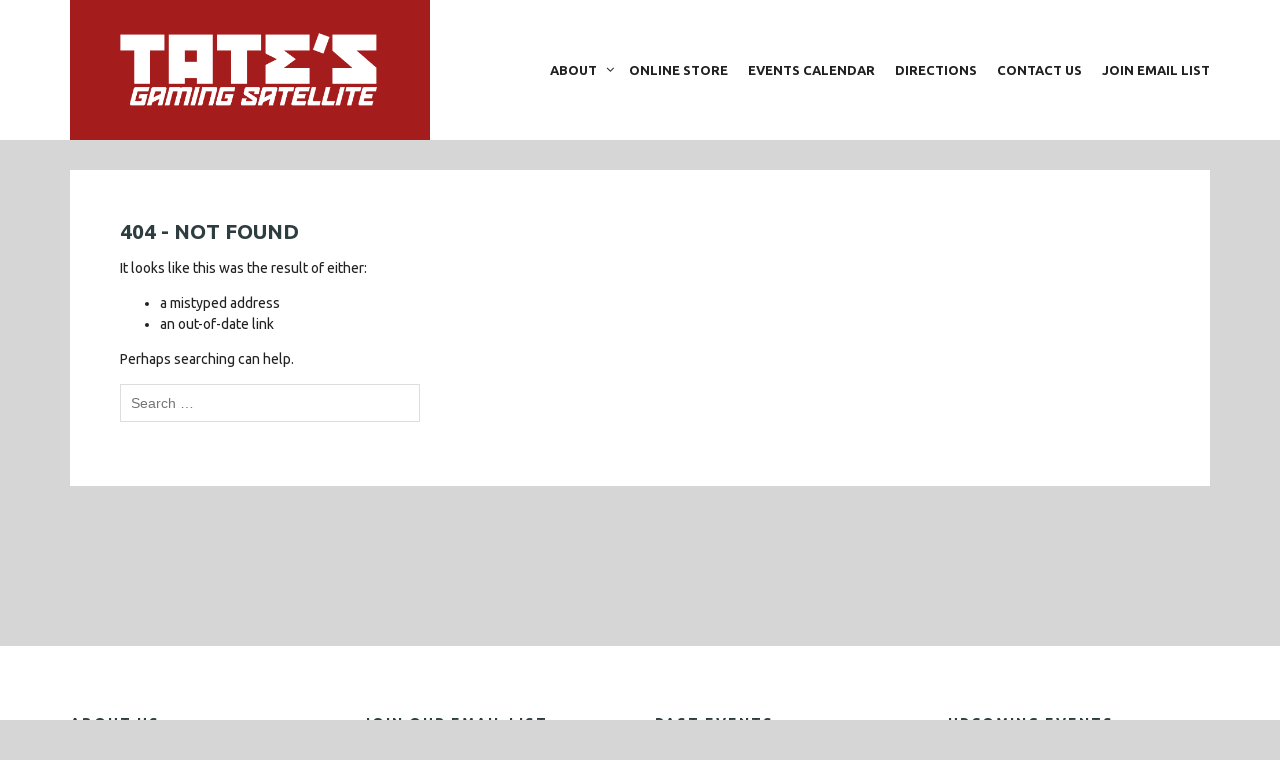

--- FILE ---
content_type: text/html; charset=UTF-8
request_url: https://tatesgaming.com/events/2023-06-13/
body_size: 12481
content:
<!DOCTYPE html>
<!--[if lt IE 7]>
<html class="ie6 oldie" lang="en-US">
<![endif]-->
<!--[if IE 7]>
<html class="ie7 oldie" lang="en-US">
<![endif]-->
<!--[if IE 8]>
<html class="ie8 oldie" lang="en-US">
<![endif]-->
<!--[if !(IE 6) | !(IE 7) | !(IE 8)  ]><!-->
<html lang="en-US">
<!--<![endif]-->
	<head>
		<meta charset="UTF-8">
<title>Events for June 13, 2023 &#8211; Tate&#039;s Gaming Satellite</title>
<meta name="viewport" content="width=device-width, initial-scale=1">
<link rel='stylesheet' id='tribe-events-views-v2-bootstrap-datepicker-styles-css' href='https://tatesgaming.com/wp-content/plugins/the-events-calendar/vendor/bootstrap-datepicker/css/A.bootstrap-datepicker.standalone.min.css,qver=6.15.14.pagespeed.cf.vGX2QqwWnL.css' type='text/css' media='all'/>
<link rel='stylesheet' id='tec-variables-skeleton-css' href='https://tatesgaming.com/wp-content/plugins/the-events-calendar/common/build/css/A.variables-skeleton.css,qver=6.10.1.pagespeed.cf.SzCBiRVPBC.css' type='text/css' media='all'/>
<link rel='stylesheet' id='tribe-common-skeleton-style-css' href='https://tatesgaming.com/wp-content/plugins/the-events-calendar/common/build/css/common-skeleton.css,qver=6.10.1.pagespeed.ce.b7OAB02EI9.css' type='text/css' media='all'/>
<link rel='stylesheet' id='tribe-tooltipster-css-css' href='https://tatesgaming.com/wp-content/plugins/the-events-calendar/common/vendor/tooltipster/tooltipster.bundle.min.css,qver=6.10.1.pagespeed.ce.sV7yQnBUbl.css' type='text/css' media='all'/>
<link rel='stylesheet' id='tribe-events-views-v2-skeleton-css' href='https://tatesgaming.com/wp-content/plugins/the-events-calendar/build/css/A.views-skeleton.css,qver=6.15.14.pagespeed.cf.O5-SDtKDcg.css' type='text/css' media='all'/>
<style id='tec-variables-full-css' media='all'>:root{--tec-border-radius-default:4px;--tec-border-width-week-event:2px;--tec-box-shadow-default:0 2px 5px 0 var(--tec-color-box-shadow);--tec-box-shadow-tooltip:0 2px 12px 0 var(--tec-color-box-shadow);--tec-box-shadow-card:0 1px 6px 2px var(--tec-color-box-shadow);--tec-box-shadow-multiday:16px 6px 6px -2px var(--tec-color-box-shadow-secondary);--tec-form-color-background:var(--tec-color-background);--tec-form-color-border-default:var(--tec-color-text-primary);--tec-form-color-border-active:var(--tec-color-accent-secondary);--tec-form-color-border-secondary:var(--tec-color-border-tertiary);--tec-form-color-accent-primary:var(--tec-color-accent-primary);--tec-form-box-shadow-default:var(--tec-box-shadow-default);--tec-opacity-background:0.07;--tec-opacity-select-highlighted:0.3;--tec-opacity-icon-hover:0.8;--tec-opacity-icon-active:0.9;--tec-opacity-default:1;--tec-outline-width-default:2px;--tec-outline-style-default:solid;--tec-outline-color-default:var(--tec-color-border-active,#1a202c);--tec-outline-offset-default:2px;--tec-outline-active-default:var(--tec-outline-width-default) var(--tec-outline-style-default) var(--tec-outline-color-default);--tec-transition:all 0.2s ease;--tec-transition-background-color:background-color 0.2s ease;--tec-transition-color-border-color:color 0.2s ease,border-color 0.2s ease;--tec-transition-transform:transform 0.2s ease;--tec-transition-border-color:border-color 0.2s ease;--tec-transition-color:color 0.2s ease;--tec-transition-opacity:opacity 0.2s ease;--tec-font-family-sans-serif:"Helvetica Neue",Helvetica,-apple-system,BlinkMacSystemFont,Roboto,Arial,sans-serif;--tec-font-weight-regular:400;--tec-font-weight-bold:700;--tec-font-size-0:11px;--tec-font-size-1:12px;--tec-font-size-2:14px;--tec-font-size-3:16px;--tec-font-size-4:18px;--tec-font-size-5:20px;--tec-font-size-6:22px;--tec-font-size-7:24px;--tec-font-size-8:28px;--tec-font-size-9:32px;--tec-font-size-10:42px;--tec-line-height-0:1.38;--tec-line-height-1:1.42;--tec-line-height-2:1.5;--tec-line-height-3:1.62}
</style>
<link rel='stylesheet' id='tribe-common-full-style-css' href='https://tatesgaming.com/wp-content/plugins/the-events-calendar/common/build/css/common-full.css,qver=6.10.1.pagespeed.ce.Pl4Z07AND9.css' type='text/css' media='all'/>
<link rel='stylesheet' id='tribe-events-views-v2-full-css' href='https://tatesgaming.com/wp-content/plugins/the-events-calendar/build/css/A.views-full.css,qver=6.15.14.pagespeed.cf.Bs0WxzkV-B.css' type='text/css' media='all'/>
<link rel='stylesheet' id='tribe-events-views-v2-print-css' href='https://tatesgaming.com/wp-content/plugins/the-events-calendar/build/css/views-print.css,qver=6.15.14.pagespeed.ce.9pOHxTIj3B.css' type='text/css' media='print'/>
<link rel='stylesheet' id='tribe-events-pro-views-v2-print-css' href='https://tatesgaming.com/wp-content/plugins/events-calendar-pro/build/css/A.views-print.css,qver=7.7.12.pagespeed.cf.sq-UA9LNZG.css' type='text/css' media='print'/>
<meta name='robots' content='max-image-preview:large'/>
<script async type="application/javascript" src="https://tatesgaming.com/wp-content/plugins/baqend/js/speed-kit-install.js.pagespeed.jm.M_dwQ_BBz7.js"></script><link rel='dns-prefetch' href='//fonts.googleapis.com'/>
<link rel="alternate" type="application/rss+xml" title="Tate&#039;s Gaming Satellite &raquo; Feed" href="https://tatesgaming.com/feed/"/>
<link rel="alternate" type="application/rss+xml" title="Tate&#039;s Gaming Satellite &raquo; Comments Feed" href="https://tatesgaming.com/comments/feed/"/>
<link rel="alternate" type="text/calendar" title="Tate&#039;s Gaming Satellite &raquo; iCal Feed" href="https://tatesgaming.com/events/2026-01-21/?ical=1/"/>
<style id='wp-img-auto-sizes-contain-inline-css' type='text/css'>img:is([sizes=auto i],[sizes^="auto," i]){contain-intrinsic-size:3000px 1500px}</style>
<link rel='stylesheet' id='tribe-events-virtual-skeleton-css' href='https://tatesgaming.com/wp-content/plugins/events-calendar-pro/build/css/A.events-virtual-skeleton.css,qver=7.7.12.pagespeed.cf.g8z7NoVNMz.css' type='text/css' media='all'/>
<style id='tribe-events-virtual-full-css' media='all'>.tribe-events .tribe-events-virtual-hybrid-event__icon-svg:hover circle,.tribe-events .tribe-events-virtual-hybrid-event__icon-svg:hover ellipse,.tribe-events .tribe-events-virtual-hybrid-event__icon-svg:hover path,.tribe-events .tribe-events-virtual-virtual-event__icon-svg:hover circle,.tribe-events .tribe-events-virtual-virtual-event__icon-svg:hover ellipse,.tribe-events .tribe-events-virtual-virtual-event__icon-svg:hover path{opacity:var(--tec-opacity-icon-hover);stroke:currentcolor}.tribe-events .tribe-events-calendar-month__multiday-event--past .tribe-events-virtual-hybrid-event,.tribe-events .tribe-events-calendar-month__multiday-event--past .tribe-events-virtual-virtual-event{opacity:.64}.tribe-events .tribe-events-pro-map__event-card .tribe-events-virtual-hybrid-event,.tribe-events .tribe-events-pro-map__event-card .tribe-events-virtual-virtual-event{font-size:var(--tec-font-size-0);line-height:var(--tec-line-height-2)}.tribe-events .tribe-events-pro-map__event-tooltip .tribe-events-virtual-hybrid-event,.tribe-events .tribe-events-pro-map__event-tooltip .tribe-events-virtual-virtual-event,.tribe-events.tribe-common--breakpoint-medium .tribe-events-pro-map__event-card .tribe-events-virtual-hybrid-event,.tribe-events.tribe-common--breakpoint-medium .tribe-events-pro-map__event-card .tribe-events-virtual-virtual-event{font-size:var(--tec-font-size-1);line-height:var(--tec-line-height-0)}</style>
<link rel='stylesheet' id='tec-events-pro-single-css' href='https://tatesgaming.com/wp-content/plugins/events-calendar-pro/build/css/A.events-single.css,qver=7.7.12.pagespeed.cf.p_IvcupTAA.css' type='text/css' media='all'/>
<link rel='stylesheet' id='tribe-events-pro-mini-calendar-block-styles-css' href='https://tatesgaming.com/wp-content/plugins/events-calendar-pro/build/css/tribe-events-pro-mini-calendar-block.css,qver=7.7.12.pagespeed.ce.-O1ve2hL-N.css' type='text/css' media='all'/>
<style id='wp-emoji-styles-inline-css' type='text/css'>img.wp-smiley,img.emoji{display:inline!important;border:none!important;box-shadow:none!important;height:1em!important;width:1em!important;margin:0 .07em!important;vertical-align:-.1em!important;background:none!important;padding:0!important}</style>
<link rel='stylesheet' id='wp-block-library-css' href='https://tatesgaming.com/wp-includes/css/dist/block-library/A.style.min.css,qver=6.9.pagespeed.cf.Ey8Q_jRO3Z.css' type='text/css' media='all'/>
<style id='global-styles-inline-css' type='text/css'>:root{--wp--preset--aspect-ratio--square:1;--wp--preset--aspect-ratio--4-3: 4/3;--wp--preset--aspect-ratio--3-4: 3/4;--wp--preset--aspect-ratio--3-2: 3/2;--wp--preset--aspect-ratio--2-3: 2/3;--wp--preset--aspect-ratio--16-9: 16/9;--wp--preset--aspect-ratio--9-16: 9/16;--wp--preset--color--black:#000;--wp--preset--color--cyan-bluish-gray:#abb8c3;--wp--preset--color--white:#fff;--wp--preset--color--pale-pink:#f78da7;--wp--preset--color--vivid-red:#cf2e2e;--wp--preset--color--luminous-vivid-orange:#ff6900;--wp--preset--color--luminous-vivid-amber:#fcb900;--wp--preset--color--light-green-cyan:#7bdcb5;--wp--preset--color--vivid-green-cyan:#00d084;--wp--preset--color--pale-cyan-blue:#8ed1fc;--wp--preset--color--vivid-cyan-blue:#0693e3;--wp--preset--color--vivid-purple:#9b51e0;--wp--preset--gradient--vivid-cyan-blue-to-vivid-purple:linear-gradient(135deg,#0693e3 0%,#9b51e0 100%);--wp--preset--gradient--light-green-cyan-to-vivid-green-cyan:linear-gradient(135deg,#7adcb4 0%,#00d082 100%);--wp--preset--gradient--luminous-vivid-amber-to-luminous-vivid-orange:linear-gradient(135deg,#fcb900 0%,#ff6900 100%);--wp--preset--gradient--luminous-vivid-orange-to-vivid-red:linear-gradient(135deg,#ff6900 0%,#cf2e2e 100%);--wp--preset--gradient--very-light-gray-to-cyan-bluish-gray:linear-gradient(135deg,#eee 0%,#a9b8c3 100%);--wp--preset--gradient--cool-to-warm-spectrum:linear-gradient(135deg,#4aeadc 0%,#9778d1 20%,#cf2aba 40%,#ee2c82 60%,#fb6962 80%,#fef84c 100%);--wp--preset--gradient--blush-light-purple:linear-gradient(135deg,#ffceec 0%,#9896f0 100%);--wp--preset--gradient--blush-bordeaux:linear-gradient(135deg,#fecda5 0%,#fe2d2d 50%,#6b003e 100%);--wp--preset--gradient--luminous-dusk:linear-gradient(135deg,#ffcb70 0%,#c751c0 50%,#4158d0 100%);--wp--preset--gradient--pale-ocean:linear-gradient(135deg,#fff5cb 0%,#b6e3d4 50%,#33a7b5 100%);--wp--preset--gradient--electric-grass:linear-gradient(135deg,#caf880 0%,#71ce7e 100%);--wp--preset--gradient--midnight:linear-gradient(135deg,#020381 0%,#2874fc 100%);--wp--preset--font-size--small:13px;--wp--preset--font-size--medium:20px;--wp--preset--font-size--large:36px;--wp--preset--font-size--x-large:42px;--wp--preset--spacing--20:.44rem;--wp--preset--spacing--30:.67rem;--wp--preset--spacing--40:1rem;--wp--preset--spacing--50:1.5rem;--wp--preset--spacing--60:2.25rem;--wp--preset--spacing--70:3.38rem;--wp--preset--spacing--80:5.06rem;--wp--preset--shadow--natural:6px 6px 9px rgba(0,0,0,.2);--wp--preset--shadow--deep:12px 12px 50px rgba(0,0,0,.4);--wp--preset--shadow--sharp:6px 6px 0 rgba(0,0,0,.2);--wp--preset--shadow--outlined:6px 6px 0 -3px #fff , 6px 6px #000;--wp--preset--shadow--crisp:6px 6px 0 #000}:where(.is-layout-flex){gap:.5em}:where(.is-layout-grid){gap:.5em}body .is-layout-flex{display:flex}.is-layout-flex{flex-wrap:wrap;align-items:center}.is-layout-flex > :is(*, div){margin:0}body .is-layout-grid{display:grid}.is-layout-grid > :is(*, div){margin:0}:where(.wp-block-columns.is-layout-flex){gap:2em}:where(.wp-block-columns.is-layout-grid){gap:2em}:where(.wp-block-post-template.is-layout-flex){gap:1.25em}:where(.wp-block-post-template.is-layout-grid){gap:1.25em}.has-black-color{color:var(--wp--preset--color--black)!important}.has-cyan-bluish-gray-color{color:var(--wp--preset--color--cyan-bluish-gray)!important}.has-white-color{color:var(--wp--preset--color--white)!important}.has-pale-pink-color{color:var(--wp--preset--color--pale-pink)!important}.has-vivid-red-color{color:var(--wp--preset--color--vivid-red)!important}.has-luminous-vivid-orange-color{color:var(--wp--preset--color--luminous-vivid-orange)!important}.has-luminous-vivid-amber-color{color:var(--wp--preset--color--luminous-vivid-amber)!important}.has-light-green-cyan-color{color:var(--wp--preset--color--light-green-cyan)!important}.has-vivid-green-cyan-color{color:var(--wp--preset--color--vivid-green-cyan)!important}.has-pale-cyan-blue-color{color:var(--wp--preset--color--pale-cyan-blue)!important}.has-vivid-cyan-blue-color{color:var(--wp--preset--color--vivid-cyan-blue)!important}.has-vivid-purple-color{color:var(--wp--preset--color--vivid-purple)!important}.has-black-background-color{background-color:var(--wp--preset--color--black)!important}.has-cyan-bluish-gray-background-color{background-color:var(--wp--preset--color--cyan-bluish-gray)!important}.has-white-background-color{background-color:var(--wp--preset--color--white)!important}.has-pale-pink-background-color{background-color:var(--wp--preset--color--pale-pink)!important}.has-vivid-red-background-color{background-color:var(--wp--preset--color--vivid-red)!important}.has-luminous-vivid-orange-background-color{background-color:var(--wp--preset--color--luminous-vivid-orange)!important}.has-luminous-vivid-amber-background-color{background-color:var(--wp--preset--color--luminous-vivid-amber)!important}.has-light-green-cyan-background-color{background-color:var(--wp--preset--color--light-green-cyan)!important}.has-vivid-green-cyan-background-color{background-color:var(--wp--preset--color--vivid-green-cyan)!important}.has-pale-cyan-blue-background-color{background-color:var(--wp--preset--color--pale-cyan-blue)!important}.has-vivid-cyan-blue-background-color{background-color:var(--wp--preset--color--vivid-cyan-blue)!important}.has-vivid-purple-background-color{background-color:var(--wp--preset--color--vivid-purple)!important}.has-black-border-color{border-color:var(--wp--preset--color--black)!important}.has-cyan-bluish-gray-border-color{border-color:var(--wp--preset--color--cyan-bluish-gray)!important}.has-white-border-color{border-color:var(--wp--preset--color--white)!important}.has-pale-pink-border-color{border-color:var(--wp--preset--color--pale-pink)!important}.has-vivid-red-border-color{border-color:var(--wp--preset--color--vivid-red)!important}.has-luminous-vivid-orange-border-color{border-color:var(--wp--preset--color--luminous-vivid-orange)!important}.has-luminous-vivid-amber-border-color{border-color:var(--wp--preset--color--luminous-vivid-amber)!important}.has-light-green-cyan-border-color{border-color:var(--wp--preset--color--light-green-cyan)!important}.has-vivid-green-cyan-border-color{border-color:var(--wp--preset--color--vivid-green-cyan)!important}.has-pale-cyan-blue-border-color{border-color:var(--wp--preset--color--pale-cyan-blue)!important}.has-vivid-cyan-blue-border-color{border-color:var(--wp--preset--color--vivid-cyan-blue)!important}.has-vivid-purple-border-color{border-color:var(--wp--preset--color--vivid-purple)!important}.has-vivid-cyan-blue-to-vivid-purple-gradient-background{background:var(--wp--preset--gradient--vivid-cyan-blue-to-vivid-purple)!important}.has-light-green-cyan-to-vivid-green-cyan-gradient-background{background:var(--wp--preset--gradient--light-green-cyan-to-vivid-green-cyan)!important}.has-luminous-vivid-amber-to-luminous-vivid-orange-gradient-background{background:var(--wp--preset--gradient--luminous-vivid-amber-to-luminous-vivid-orange)!important}.has-luminous-vivid-orange-to-vivid-red-gradient-background{background:var(--wp--preset--gradient--luminous-vivid-orange-to-vivid-red)!important}.has-very-light-gray-to-cyan-bluish-gray-gradient-background{background:var(--wp--preset--gradient--very-light-gray-to-cyan-bluish-gray)!important}.has-cool-to-warm-spectrum-gradient-background{background:var(--wp--preset--gradient--cool-to-warm-spectrum)!important}.has-blush-light-purple-gradient-background{background:var(--wp--preset--gradient--blush-light-purple)!important}.has-blush-bordeaux-gradient-background{background:var(--wp--preset--gradient--blush-bordeaux)!important}.has-luminous-dusk-gradient-background{background:var(--wp--preset--gradient--luminous-dusk)!important}.has-pale-ocean-gradient-background{background:var(--wp--preset--gradient--pale-ocean)!important}.has-electric-grass-gradient-background{background:var(--wp--preset--gradient--electric-grass)!important}.has-midnight-gradient-background{background:var(--wp--preset--gradient--midnight)!important}.has-small-font-size{font-size:var(--wp--preset--font-size--small)!important}.has-medium-font-size{font-size:var(--wp--preset--font-size--medium)!important}.has-large-font-size{font-size:var(--wp--preset--font-size--large)!important}.has-x-large-font-size{font-size:var(--wp--preset--font-size--x-large)!important}</style>

<style id='classic-theme-styles-inline-css' type='text/css'>.wp-block-button__link{color:#fff;background-color:#32373c;border-radius:9999px;box-shadow:none;text-decoration:none;padding:calc(.667em + 2px) calc(1.333em + 2px);font-size:1.125em}.wp-block-file__button{background:#32373c;color:#fff;text-decoration:none}</style>
<link rel='stylesheet' id='bwg_fonts-css' href='https://tatesgaming.com/wp-content/plugins/photo-gallery/css/bwg-fonts/A.fonts.css,qver=0.0.1.pagespeed.cf.49hMA8diQG.css' type='text/css' media='all'/>
<link rel='stylesheet' id='sumoselect-css' href='https://tatesgaming.com/wp-content/plugins/photo-gallery/css/sumoselect.min.css,qver=3.4.6.pagespeed.ce.hMvAWA7w08.css' type='text/css' media='all'/>
<link rel='stylesheet' id='mCustomScrollbar-css' href='https://tatesgaming.com/wp-content/plugins/photo-gallery/css/jquery.mCustomScrollbar.min.css,qver=3.1.5.pagespeed.ce.OL0DY0LTK9.css' type='text/css' media='all'/>
<link rel='stylesheet' id='bwg_googlefonts-css' href='https://fonts.googleapis.com/css?family=Ubuntu&#038;subset=greek,latin,greek-ext,vietnamese,cyrillic-ext,latin-ext,cyrillic' type='text/css' media='all'/>
<link rel='stylesheet' id='bwg_frontend-css' href='https://tatesgaming.com/wp-content/plugins/photo-gallery/css/A.styles.min.css,qver=1.8.37.pagespeed.cf._AP_6YnNgw.css' type='text/css' media='all'/>
<link rel='stylesheet' id='googlefonts-css' href='https://fonts.googleapis.com/css?family=Ubuntu%3A400%2C700&#038;ver=6.9' type='text/css' media='all'/>
<link rel='stylesheet' id='style-vendors-css' href='https://tatesgaming.com/wp-content/themes/eventica-wp/A.style-vendors.css,qver=1.20.0.pagespeed.cf.ygrNh9jmuH.css' type='text/css' media='all'/>
<link rel='stylesheet' id='style-parent-css' href='https://tatesgaming.com/wp-content/themes/eventica-wp/A.style.css,qver=1.20.0.pagespeed.cf.gEZ2Wjo5ZD.css' type='text/css' media='all'/>
<style id='style-theme-css' media='all'></style>
<style id='style-theme-inline-css' type='text/css'>body{font-family:"Ubuntu",sans-serif}body{color:#212121}a{color:#a51c1c}a:hover{color:#7f1515}.blog-single .post-summary,.blog-single .col-md-8.col-md-push-4 .post-summary:after,.blog-single .post-meta ul li,#comments .commentslist-wrap,#comments .commentlist li.comment,#comments-block #respond,#tribe-events-content.tribe-events-single .events-single-left,#tribe-events-content.tribe-events-single .tribe-events-meta-group-details,#tribe-events-content.tribe-events-single .tribe-events-meta-group-venue,#tribe-events-content.tribe-events-single .tribe-events-meta-group-schedule,#tribe-events-content.tribe-events-single .tribe-events-meta-group-custom,#tribe-events-content.tribe-events-single .tribe-events-meta-group-organizer,.woocommerce div.product div.summary,.woocommerce-page div.product div.summary,.woocommerce div.product div.woocommerce-tabs,.woocommerce-page div.product div.woocommerce-tabs,.home-subscribe-form .form.mc4wp-form input[type="email"]{border-color:#212121}.header-menu.sf-menu li a,.header-menu.sf-menu li a:visited,.mobile-menu a,.mobile-menu a:visited{color:#212121}@media (max-width:767px){.header-menu.sf-menu li a,.header-menu.sf-menu li a:visited,.mobile-menu a,.mobile-menu a:visited{color:#fff}}.header-menu.sf-menu li a:hover,.mobile-menu a:hover{color:#4b4b4b}@media (max-width:767px){.header-menu.sf-menu li a:hover,.mobile-menu a:hover{color:#fff}.header-menu.sf-menu li a,.header-menu.sf-menu li a:visited,.mobile-menu a,.mobile-menu a:visited{color:#e0b34e!important}.header-menu.sf-menu li a:hover,.mobile-menu a:hover{color:#fccf69!important}}.site-branding{background:#a51c1c}.site-branding a,.site-logo p{color:#7f1515}@media (max-width:767px){.header-menu.sf-menu li a,.header-menu.sf-menu li a:visited,.mobile-menu a,.mobile-menu a:visited,.header-menu.sf-menu li a:hover,.mobile-menu a:hover{color:#7f1515!important}}.page-title{background-color:#4b4b4b}#footer-block{background-color:#212121}#footer-block,#footer-block #footer-menu #secondary-menu ul.footer-menu li a,#footer-block #footer-menu ul#social-icon li a,#footer-block .footer-credit p a{color:#e0b34e}#footer-block #footer-menu #secondary-menu ul.footer-menu li a:hover{color:#fccf69}#back-top,#back-top:hover{background-color:#d00}#back-top,#back-top:hover{background-color:#d00}#back-top,#back-top:hover{color:#fff}.home-slider-events .slide-event-detail{background-color:#7f1515}.page-template-page_home_event-php .home-upcoming-events{background-image:url(https://tatesgaming.com/wp-content/uploads/2018/03/xdice_event-bg.jpg.pagespeed.ic.KkFxOOIKsv.webp)}.home-featured-event .featured-event-title{background-color:#a51c1c}.tribe-events-list .tribe-events-loop .tribe-event-featured .even-list-wrapper,.tribe-events-list #tribe-events-day.tribe-events-loop .tribe-event-featured .even-list-wrapper,.tribe-events-list .tribe-events-photo-event.tribe-event-featured .tribe-events-event-details,#tribe-events-content table.tribe-events-calendar .type-tribe_events.tribe-event-featured{background:#2e3e40!important}.tribe-events-list .tribe-events-event-date{background-color:#a51c1c}.tribe-events-list .event-list-wrapper-bottom .wraper-bottom-right{background-color:#a51c1c}.tribe-events-list .tribe-events-loop .tribe-events-list-separator-month,.tribe-events-list .tribe-events-loop .tribe-events-day-time-slot h5{background-color:#7f1515}.tribe-events-calendar thead th{background-color:#a51c1c}.tribe-events-calendar thead th{border-color:#a51c1c}.tribe-events-calendar td.tribe-events-present div[id*="tribe-events-daynum-"],.tribe-events-calendar td.tribe-events-present div[id*="tribe-events-daynum-"]>a{background-color:#a51c1c}</style>
<script type="text/javascript" src="https://tatesgaming.com/wp-includes/js/jquery/jquery.min.js,qver=3.7.1.pagespeed.jm.PoWN7KAtLT.js" id="jquery-core-js"></script>
<script src="https://tatesgaming.com/wp-includes,_js,_jquery,_jquery-migrate.min.js,qver==3.4.1+wp-content,_plugins,_the-events-calendar,_common,_build,_js,_tribe-common.js,qver==9c44e11f3503a33e9540+wp-content,_plugins,_the-events-calendar,_build,_js,_views,_breakpoints.js,qver==4208de2df2852e0b91ec.pagespeed.jc.9REiFzhEnD.js"></script><script>eval(mod_pagespeed_VBSQFfAYzw);</script>
<script>eval(mod_pagespeed_LoaiOB6NDB);</script>
<script>eval(mod_pagespeed_4Iorr0$QmK);</script>
<script type="text/javascript" src="https://tatesgaming.com/wp-content/plugins/photo-gallery/js/jquery.sumoselect.min.js,qver=3.4.6.pagespeed.jm.kliyCfPQtR.js" id="sumoselect-js"></script>
<script src="https://tatesgaming.com/wp-content/plugins/photo-gallery/js/tocca.min.js,qver==2.0.9+jquery.mCustomScrollbar.concat.min.js,qver==3.1.5+jquery.fullscreen.min.js,qver==0.6.0.pagespeed.jc.4G8FgYoL0v.js"></script><script>eval(mod_pagespeed_SCnqz6UWBw);</script>
<script>eval(mod_pagespeed_0FT12UB2RO);</script>
<script>eval(mod_pagespeed_Vz98pL81NY);</script>
<script type="text/javascript" id="bwg_frontend-js-extra">//<![CDATA[
var bwg_objectsL10n={"bwg_field_required":"field is required.","bwg_mail_validation":"This is not a valid email address.","bwg_search_result":"There are no images matching your search.","bwg_select_tag":"Select Tag","bwg_order_by":"Order By","bwg_search":"Search","bwg_show_ecommerce":"Show Ecommerce","bwg_hide_ecommerce":"Hide Ecommerce","bwg_show_comments":"Show Comments","bwg_hide_comments":"Hide Comments","bwg_restore":"Restore","bwg_maximize":"Maximize","bwg_fullscreen":"Fullscreen","bwg_exit_fullscreen":"Exit Fullscreen","bwg_search_tag":"SEARCH...","bwg_tag_no_match":"No tags found","bwg_all_tags_selected":"All tags selected","bwg_tags_selected":"tags selected","play":"Play","pause":"Pause","is_pro":"","bwg_play":"Play","bwg_pause":"Pause","bwg_hide_info":"Hide info","bwg_show_info":"Show info","bwg_hide_rating":"Hide rating","bwg_show_rating":"Show rating","ok":"Ok","cancel":"Cancel","select_all":"Select all","lazy_load":"0","lazy_loader":"https://tatesgaming.com/wp-content/plugins/photo-gallery/images/ajax_loader.png","front_ajax":"0","bwg_tag_see_all":"see all tags","bwg_tag_see_less":"see less tags"};
//]]></script>
<script type="text/javascript" src="https://tatesgaming.com/wp-content/plugins/photo-gallery/js/scripts.min.js,qver=1.8.37.pagespeed.ce.D85sMdoQO8.js" id="bwg_frontend-js"></script>
<link rel="https://api.w.org/" href="https://tatesgaming.com/wp-json/"/><link rel="EditURI" type="application/rsd+xml" title="RSD" href="https://tatesgaming.com/xmlrpc.php?rsd"/>
<meta name="tec-api-version" content="v1"><meta name="tec-api-origin" content="https://tatesgaming.com"><link rel="alternate" href="https://tatesgaming.com/wp-json/tribe/events/v1/"/><style type="text/css" id="custom-background-css">body.custom-background{background-color:#d6d6d6}</style>

<link rel="canonical" id="tec-seo-meta-tag" href="https://tatesgaming.com/events/2023-06-13/"/>
<link rel="icon" href="https://tatesgaming.com/wp-content/uploads/2018/05/xdice3-150x150.png.pagespeed.ic.868IWew1f2.webp" sizes="32x32"/>
<link rel="icon" href="https://tatesgaming.com/wp-content/uploads/2018/05/xdice3.png.pagespeed.ic._G6K6yzQ56.webp" sizes="192x192"/>
<link rel="apple-touch-icon" href="https://tatesgaming.com/wp-content/uploads/2018/05/xdice3.png.pagespeed.ic._G6K6yzQ56.webp"/>
<meta name="msapplication-TileImage" content="https://tatesgaming.com/wp-content/uploads/2018/05/dice3.png"/>
		<style type="text/css" id="wp-custom-css">.home-upcoming-events a.upcoming-event-nav{color:#e0b34e}.home-upcoming-events a:hover.upcoming-event-nav{color:#fccf69}i.fa.fa-ticket{display:none}#main-content div.container{padding-bottom:30px}#main-content{padding-top:0!important}#tribe-events-content.tribe-events-single .tribe-events-cta .tribe-events-cta-date .mm{text-transform:uppercase}.home-slider-events .slide-event-cta .slide-event-cta-date .ll,.home-slider-events .slide-event-cta .slide-event-cta-date .mm{text-transform:uppercase}.tribe-events-list .tribe-events-event-date .ll,.tribe-events-list .tribe-events-event-date .mm,.tribe-events-list .tribe-events-event-date .yy{text-transform:uppercase}.home-sponsors h3.section-title{display:none}#main-content .home-search-box .container{padding-bottom:0}.tribe-mini-calendar td.tribe-events-has-events.tribe-events-present,.tribe-mini-calendar td.tribe-events-has-events.tribe-mini-calendar-today,.tribe-mini-calendar .tribe-events-has-events.tribe-events-present a:hover,.tribe-mini-calendar td.tribe-events-has-events.tribe-mini-calendar-today a:hover{background:#a51c1c}.tribe-events-notices{background:#ffe9b8;border:1px solid #fad37c;color:#bd902a}.section-heading{background:#3d3d3d}.tribe-mobile-day{padding:20px}#tribe-events-content .tribe-events-calendar td.tribe-events-present.mobile-active:hover,.tribe-events-calendar td.tribe-events-present.mobile-active,.tribe-events-calendar td.tribe-events-present.mobile-active div[id*="tribe-events-daynum-"],.tribe-events-calendar td.tribe-events-present.mobile-active div[id*="tribe-events-daynum-"] a{background-color:#a51c1c}#tribe-events-content .tribe-events-calendar .mobile-active:hover,#tribe-events-content .tribe-events-calendar td.tribe-events-othermonth.mobile-active,#tribe-events-content .tribe-events-calendar td.tribe-events-othermonth.mobile-active div[id*="tribe-events-daynum-"],#tribe-events-content .tribe-events-calendar td.tribe-events-othermonth.mobile-active div[id*="tribe-events-daynum-"] a,.tribe-events-calendar .mobile-active div[id*="tribe-events-daynum-"],.tribe-events-calendar .mobile-active div[id*="tribe-events-daynum-"] a,.tribe-events-calendar td.mobile-active{background-color:#a51c1c}.tribe-events-calendar td.tribe-events-present div[id*="tribe-events-daynum-"],.tribe-events-calendar td.tribe-events-present div[id*="tribe-events-daynum-"]>a{background-color:#8d8d8d}.fa{color:#fad37c}#events-calendar-plugins{margin:0;padding-right:0}#tribe-events{padding:0 20px 20px}.fusion-body.single-tribe_events .tribe-events .tribe-events-c-subscribe-dropdown .tribe-events-c-subscribe-dropdown__content{position:relative;top:0}.home .tribe-events.tribe-common .tribe-events-c-subscribe-dropdown__container{display:none!important}.single-tribe_events .tribe-events-c-subscribe-dropdown__container{display: block !important!
}.tribe-events-meta-group-details a{color:#a51c1c!important}.tribe-common .tribe-common-c-svgicon{color:#a51c1c}:root{--tec-color-accent-primary:#a51c1c}.tribe-common--breakpoint-medium.tribe-events .tribe-events-calendar-month__body{background-color:#fff}.tribe-events .tribe-events-calendar-month__header-column{background-color:#a51c1c;padding-top:2%;padding-left:2%;padding-bottom:1%}.tribe-common--breakpoint-medium.tribe-events .tribe-events-calendar-month__header-column-title{color:#fff;font-weight:bold}.tribe-events .tribe-events-calendar-month__multiday-event-bar-inner{background-color:#ccc}.tribe-events .tribe-events-calendar-month__header-column-title{color:#fff;margin-left:-5px}.tribe-events .tribe-events-calendar-list__event-row{background-color:#fff}.tribe-events .tribe-events-calendar-list__event-date-tag{background-color:#a51c1c}.tribe-events-calendar-list__event-header{padding-left:5px!important}.tribe-events-calendar-list__event-cost{padding-left:5px!important}.tribe-events .tribe-events-calendar-list__event-date-tag-weekday{color:#fff!important;font-weight:bold}.tribe-events-calendar-list__month-separator-text.tribe-common-h7{font-weight:bold;font-size:22px!important}.tribe-events .tribe-events-c-view-selector--tabs .tribe-events-c-view-selector__content{width:140px}.tribe-events .tribe-events-calendar-list__event-row--featured .tribe-events-calendar-list__event-date-tag-datetime:after{background-color: transparent !important;width:0}.tribe-common--breakpoint-medium.tribe-events .tribe-events-calendar-list__event-row--featured .tribe-events-calendar-list__event-date-tag-datetime:after{width:0}.header-menu a .mininav{font-weight:bold!important;font-size:16px;color:#fff!important}.list-post-meta{display:none}.tribe-events-calendar-list__event-details.tribe-common-g-col{padding-top:20px;padding-bottom:20px}@media (min-width:768px){.tribe-events-meta-group{width:100%!important}.tribe-events-venue-map{width:100%!important}}</style>
			</head>
	<body class="error404 custom-background wp-theme-eventica-wp wp-child-theme-eventica-wp-child tribe-events-page-template tribe-no-js tribe-filter-live ltr sticky-header-no">
		<div id="site-container" class="site-container sb-site-container">
					<div id="header-block" class="site-header">
	<div class="container">
		<div class="row">
			<div class="col-sm-6 col-md-5 col-lg-4 site-branding-wrap">
				<div class="site-branding">
					<a href="https://tatesgaming.com">
													<div class="site-logo-image">
								<img src="https://tatesgaming.com/wp-content/uploads/2018/02/xgamingsatellite_logo.png.pagespeed.ic.sz-hNusAFu.webp" alt="Tate&#039;s Gaming Satellite">
							</div>
											</a>
				</div>
			</div>
							<div class="col-sm-6 col-md-7 col-lg-8 site-navigation">
	                <div id="primary-menu" class="primary-menu"><ul id="header-menu" class="header-menu sf-menu"><li id="menu-item-25" class="menu-item menu-item-type-post_type menu-item-object-page menu-item-has-children menu-item-25"><a href="https://tatesgaming.com/about-the-satellite/">About</a>
<ul class="sub-menu">
	<li id="menu-item-464" class="menu-item menu-item-type-post_type menu-item-object-page menu-item-464"><a href="https://tatesgaming.com/about-the-satellite/">About the Satellite</a></li>
	<li id="menu-item-1436" class="menu-item menu-item-type-post_type menu-item-object-page menu-item-1436"><a href="https://tatesgaming.com/see-our-store/">See Our Store</a></li>
	<li id="menu-item-463" class="menu-item menu-item-type-post_type menu-item-object-page menu-item-463"><a href="https://tatesgaming.com/return-policy/">Return Policy</a></li>
</ul>
</li>
<li id="menu-item-3287" class="menu-item menu-item-type-custom menu-item-object-custom menu-item-3287"><a href="https://shop.tatesgaming.com">Online Store</a></li>
<li id="menu-item-66" class="menu-item menu-item-type-custom menu-item-object-custom menu-item-66"><a href="https://tatesgaming.com/events">Events Calendar</a></li>
<li id="menu-item-23" class="menu-item menu-item-type-post_type menu-item-object-page menu-item-23"><a href="https://tatesgaming.com/directions/">Directions</a></li>
<li id="menu-item-24" class="menu-item menu-item-type-post_type menu-item-object-page menu-item-24"><a href="https://tatesgaming.com/contact-the-satellite/">Contact Us</a></li>
<li id="menu-item-5056" class="menu-item menu-item-type-custom menu-item-object-custom menu-item-5056"><a href="https://tatescomics.com/contact/mailing-list/">Join Email List</a></li>
<li class="menu-item menu-item-mininav"><a href="javascript:void(0)" class="sb-toggle-left"><i class="fa fa-navicon"></i><span class="mininav">Menu</span></a></li></ul></div>				</div>
            
		</div>
	</div>
</div>		
	
	<div id="main-content">
		
		<div class="container">
			<div class="row">
				
				<div class="col-md-12">
					
					<article id="page-none" class="page-none page-single clearfix">
						<h2 class="post-title">404 - Not Found</h2>
						<div class="post-content group">
							<p>It looks like this was the result of either:</p>
							
							<ul>
								<li>a mistyped address</li>
								<li>an out-of-date link</li>
							</ul>
							
							<p>Perhaps searching can help.</p>
							<p><form role="search" method="get" class="search-form" action="https://tatesgaming.com/">
				<label>
					<span class="screen-reader-text">Search for:</span>
					<input type="search" class="search-field" placeholder="Search &hellip;" value="" name="s"/>
				</label>
				<input type="submit" class="search-submit" value="Search"/>
			</form></p>
						</div>
					</article>

				</div>

			</div>
		</div>
	</div>

		<div id="footer-widget">
	<div class="container">
		<div class="row">
			
			<div class="col-sm-6 col-md-3">
				<div class="footer-col">
					
			            <section id="text-5" class="widget widget_text"><div class="widget-inner"><h3 class="widget-title">About us</h3>			<div class="textwidget"><p>TATE’S Gaming Satellite is a dedicated gaming ONLY establishment, with over 60% of our square footage dedicated to table space.</p>
<p>&nbsp;</p>
</div>
		</div></section>
			        				</div>
			</div>
			<div class="col-sm-6 col-md-3">
				<div class="footer-col">
					
			            <section id="custom_html-2" class="widget_text widget widget_custom_html"><div class="widget_text widget-inner"><h3 class="widget-title">Join Our Email List</h3><div class="textwidget custom-html-widget">Subscribe to our bulletin and never miss our latest news and event updates.
<br><br>

<a class="btn" href="https://tatescomics.com/contact/mailing-list/" target="_blank">Sign-Up</a></div></div></section>
			        				</div>
			</div>
			<div class="col-sm-6 col-md-3">
				<div class="footer-col">
					
			            		<section id="tokopress-past-events-3" class="widget widget_past_events"><div class="widget-inner">		<h3 class="widget-title">Past Events</h3>		<ul>
									<li>
											<a href="https://tatesgaming.com/event/riftbound-tcg/2026-01-20/">
							<img width="150" height="150" src="https://tatesgaming.com/wp-content/uploads/2025/12/xriftbound-event-150x150.png.pagespeed.ic.WLMXGCcfpP.webp" class="attachment-thumbnail size-thumbnail wp-post-image" alt="" decoding="async" loading="lazy"/>						</a>
										<a class="tp-entry-title" href="https://tatesgaming.com/event/riftbound-tcg/2026-01-20/">Riftbound TCG</a>
					<span class="tp-entry-date"><span class="tribe-event-date-start">January 20 @ 6:00 pm</span> - <span class="tribe-event-time">9:00 pm</span></span>
				</li>
																<li>
											<a href="https://tatesgaming.com/event/yu-gi-oh-tournament/2026-01-20/">
							<img width="150" height="150" src="https://tatesgaming.com/wp-content/uploads/2018/03/xYugioh-Event-Slider-150x150.jpg.pagespeed.ic.cbT6WTm2fy.webp" class="attachment-thumbnail size-thumbnail wp-post-image" alt="" decoding="async" loading="lazy"/>						</a>
										<a class="tp-entry-title" href="https://tatesgaming.com/event/yu-gi-oh-tournament/2026-01-20/">Yu-Gi-Oh! Tournament</a>
					<span class="tp-entry-date"><span class="tribe-event-date-start">January 20 @ 4:00 pm</span> - <span class="tribe-event-time">9:00 pm</span></span>
				</li>
																<li>
											<a href="https://tatesgaming.com/event/gundam-tcg/2026-01-19/">
							<img width="150" height="150" src="https://tatesgaming.com/wp-content/uploads/2025/12/xgundam-event-150x150.png.pagespeed.ic.4GkMAj098I.webp" class="attachment-thumbnail size-thumbnail wp-post-image" alt="" decoding="async" loading="lazy"/>						</a>
										<a class="tp-entry-title" href="https://tatesgaming.com/event/gundam-tcg/2026-01-19/">Gundam TCG</a>
					<span class="tp-entry-date"><span class="tribe-event-date-start">January 19 @ 7:00 pm</span> - <span class="tribe-event-time">10:00 pm</span></span>
				</li>
																										</ul>
		</div></section>		
			        				</div>
			</div>
			<div class="col-sm-6 col-md-3">
				<div class="footer-col">
					
			            		<section id="tokopress-upcoming-events-4" class="widget widget_upcoming_events"><div class="widget-inner">		<h3 class="widget-title">Upcoming Events</h3>		<ul>
					<li>
									<a href="https://tatesgaming.com/event/dd-adventurers-league/2026-01-21/">
						<img width="150" height="150" src="https://tatesgaming.com/wp-content/uploads/2018/03/xDungeons-Dragons-Event-Slider-150x150.jpg.pagespeed.ic.lXpiiJV9Vh.webp" class="attachment-thumbnail size-thumbnail wp-post-image" alt="" decoding="async" loading="lazy"/>					</a>
								<a class="tp-entry-title" href="https://tatesgaming.com/event/dd-adventurers-league/2026-01-21/">D&#038;D Adventurers League</a>
				<span class="tp-entry-date"><span class="tribe-event-date-start">January 21 @ 6:00 pm</span> - <span class="tribe-event-time">10:00 pm</span></span>
			</li>
					<li>
									<a href="https://tatesgaming.com/event/pokemon-tournament-standard-2/2026-01-22/">
						<img width="150" height="150" src="https://tatesgaming.com/wp-content/uploads/2018/03/xPokemon-Event-Slider-150x150.jpg.pagespeed.ic.ykR0z15pW4.webp" class="attachment-thumbnail size-thumbnail wp-post-image" alt="" decoding="async" loading="lazy"/>					</a>
								<a class="tp-entry-title" href="https://tatesgaming.com/event/pokemon-tournament-standard-2/2026-01-22/">Pokemon Tournament &#8211; STANDARD</a>
				<span class="tp-entry-date"><span class="tribe-event-date-start">January 22 @ 7:00 pm</span> - <span class="tribe-event-time">9:00 pm</span></span>
			</li>
					<li>
									<a href="https://tatesgaming.com/event/shard-bugs-tcg/2026-01-22/">
						<img width="150" height="150" src="https://tatesgaming.com/wp-content/uploads/2025/12/xshardbugs-event-150x150.png.pagespeed.ic.JDaUXRsm1L.webp" class="attachment-thumbnail size-thumbnail wp-post-image" alt="" decoding="async" loading="lazy"/>					</a>
								<a class="tp-entry-title" href="https://tatesgaming.com/event/shard-bugs-tcg/2026-01-22/">Shard Bugs TCG</a>
				<span class="tp-entry-date"><span class="tribe-event-date-start">January 22 @ 7:30 pm</span> - <span class="tribe-event-time">9:00 pm</span></span>
			</li>
				</ul>
		</div></section>		
			        				</div>
			</div>

		</div>
	</div>
</div><!-- ./footer widget -->
		
<div id="footer-block">
	<div class="container">
		<div class="row">
			
			<div class="col-md-6">
				<div class="footer-credit">
					<p>
													© 2025 - TATE'S Comics, Inc.						
					</p>
				</div>
			</div>
			<div class="col-md-6">
				<div id="footer-menu">
							                <div id="secondary-menu" class="menu-footer-container"><ul id="menu-footer" class="footer-menu"><li id="menu-item-26" class="menu-item menu-item-type-custom menu-item-object-custom menu-item-26"><a href="https://tatescomics.com">TATE&#8217;S Comics</a></li>
<li id="menu-item-27" class="menu-item menu-item-type-custom menu-item-object-custom menu-item-27"><a href="https://bearandbird.com">Bear &#038; Bird Boutique + Gallery</a></li>
</ul></div>		            		            		            <ul id="social-icon">
		            	<li>

		            																																	<a target="_blank" rel="nofollow" href="https://www.facebook.com/tatesgaming" title="Facebook" class="facebook"><i class="fa fa-facebook"></i></a>																															<a target="_blank" rel="nofollow" href="https://www.instagram.com/tatesgaming" title="Instagram" class="instagram"><i class="fa fa-instagram"></i></a>																															<a target="_blank" rel="nofollow" href="https://twitter.com/tatesgaming" title="Twitter" class="twitter"><i class="fa fa-twitter"></i></a>																																																																																																																																																																																																																																																																																																																																																																																																																																																																																								
		            	</li>
		            </ul>
			        				</div>
			</div>

		</div>
	</div>
</div><!-- ./footer block -->
		</div>
		<div id="back-top" style="display:block;"><i class="fa fa-angle-up"></i></div>
					<div class="sb-slidebar sb-left sb-style-push">
				<div class="sb-slidebar-close sb-toggle-left">
					<i class="fa fa-times" aria-hidden="true"></i>
				</div>
			</div>
				<script type="speculationrules">
{"prefetch":[{"source":"document","where":{"and":[{"href_matches":"/*"},{"not":{"href_matches":["/wp-*.php","/wp-admin/*","/wp-content/uploads/*","/wp-content/*","/wp-content/plugins/*","/wp-content/themes/eventica-wp-child/*","/wp-content/themes/eventica-wp/*","/*\\?(.+)"]}},{"not":{"selector_matches":"a[rel~=\"nofollow\"]"}},{"not":{"selector_matches":".no-prefetch, .no-prefetch a"}}]},"eagerness":"conservative"}]}
</script>
		<script>(function(body){'use strict';body.className=body.className.replace(/\btribe-no-js\b/,'tribe-js');})(document.body);</script>
		<script>//<![CDATA[
var tribe_l10n_datatables={"aria":{"sort_ascending":": activate to sort column ascending","sort_descending":": activate to sort column descending"},"length_menu":"Show _MENU_ entries","empty_table":"No data available in table","info":"Showing _START_ to _END_ of _TOTAL_ entries","info_empty":"Showing 0 to 0 of 0 entries","info_filtered":"(filtered from _MAX_ total entries)","zero_records":"No matching records found","search":"Search:","all_selected_text":"All items on this page were selected. ","select_all_link":"Select all pages","clear_selection":"Clear Selection.","pagination":{"all":"All","next":"Next","previous":"Previous"},"select":{"rows":{"0":"","_":": Selected %d rows","1":": Selected 1 row"}},"datepicker":{"dayNames":["Sunday","Monday","Tuesday","Wednesday","Thursday","Friday","Saturday"],"dayNamesShort":["Sun","Mon","Tue","Wed","Thu","Fri","Sat"],"dayNamesMin":["S","M","T","W","T","F","S"],"monthNames":["January","February","March","April","May","June","July","August","September","October","November","December"],"monthNamesShort":["January","February","March","April","May","June","July","August","September","October","November","December"],"monthNamesMin":["Jan","Feb","Mar","Apr","May","Jun","Jul","Aug","Sep","Oct","Nov","Dec"],"nextText":"Next","prevText":"Prev","currentText":"Today","closeText":"Done","today":"Today","clear":"Clear"}};
//]]></script><link rel='stylesheet' id='tribe-events-pro-views-v2-skeleton-css' href='https://tatesgaming.com/wp-content/plugins/events-calendar-pro/build/css/views-skeleton.css,qver=7.7.12.pagespeed.ce.VtfVNaIhaq.css' type='text/css' media='all'/>
<link rel='stylesheet' id='tribe-events-pro-views-v2-full-css' href='https://tatesgaming.com/wp-content/plugins/events-calendar-pro/build/css/views-full.css,qver=7.7.12.pagespeed.ce.FCdRF0Iybg.css' type='text/css' media='all'/>
<script src="https://tatesgaming.com/wp-content/plugins/the-events-calendar/vendor,_bootstrap-datepicker,_js,_bootstrap-datepicker.min.js,qver==6.15.14+build,_js,_views,_viewport.js,qver==3e90f3ec254086a30629+build,_js,_views,_accordion.js,qver==b0cf88d89b3e05e7d2ef+build,_js,_views,_view-selector.js,qver==a8aa8890141fbcc3162a+build,_js,_views,_ical-links.js,qver==0dadaa0667a03645aee4+build,_js,_views,_navigation-scroll.js,qver==eba0057e0fd877f08e9d+build,_js,_views,_multiday-events.js,qver==780fd76b5b819e3a6ece+build,_js,_views,_month-mobile-events.js,qver==cee03bfee0063abbd5b8+build,_js,_views,_month-grid.js,qver==b5773d96c9ff699a45dd.pagespeed.jc.YM6B8Wc0EK.js"></script><script>eval(mod_pagespeed_1EfU1I5_KP);</script>
<script>eval(mod_pagespeed_FaiYNoAKRW);</script>
<script>eval(mod_pagespeed_otCLZuhR64);</script>
<script>eval(mod_pagespeed_WxNgeOVGmm);</script>
<script>eval(mod_pagespeed_y743wdOGrK);</script>
<script>eval(mod_pagespeed_l2p1GnnWzH);</script>
<script>eval(mod_pagespeed_fLsubAKmJn);</script>
<script>eval(mod_pagespeed_2rrSkRXvHa);</script>
<script>eval(mod_pagespeed__TpEbiuUGX);</script>
<script src="https://tatesgaming.com/wp-content,_plugins,_the-events-calendar,_common,_vendor,_tooltipster,_tooltipster.bundle.min.js,qver==6.10.1+wp-content,_plugins,_the-events-calendar,_build,_js,_views,_tooltip.js,qver==82f9d4de83ed0352be8e+wp-content,_plugins,_the-events-calendar,_build,_js,_views,_events-bar.js,qver==3825b4a45b5c6f3f04b9+wp-content,_plugins,_the-events-calendar,_build,_js,_views,_events-bar-inputs.js,qver==e3710df171bb081761bd+wp-content,_plugins,_the-events-calendar,_build,_js,_views,_datepicker.js,qver==9ae0925bbe975f92bef4+wp-content,_plugins,_the-events-calendar,_common,_build,_js,_user-agent.js,qver==da75d0bdea6dde3898df+wp-includes,_js,_jquery,_ui,_core.min.js,qver==1.13.3+wp-includes,_js,_jquery,_ui,_mouse.min.js,qver==1.13.3.pagespeed.jc.bi_VXZsMiL.js"></script><script>eval(mod_pagespeed_kQDkizL6p3);</script>
<script>eval(mod_pagespeed_LU8bOaHt1o);</script>
<script>eval(mod_pagespeed_aJ$bwH5nvL);</script>
<script>eval(mod_pagespeed_ayRmcmQP5C);</script>
<script>eval(mod_pagespeed_cWPSxBMvgq);</script>
<script>eval(mod_pagespeed_abenWj5MY5);</script>
<script>eval(mod_pagespeed_QKlPp2PIxg);</script>
<script>eval(mod_pagespeed_j8aRuK6eQM);</script>
<script src="https://tatesgaming.com/wp-includes,_js,_jquery,_ui,_draggable.min.js,qver==1.13.3+wp-content,_plugins,_events-calendar-pro,_vendor,_nanoscroller,_jquery.nanoscroller.min.js,qver==7.7.12+wp-content,_plugins,_events-calendar-pro,_build,_js,_views,_week-grid-scroller.js,qver==f767194b7f65f448d00e+wp-content,_plugins,_events-calendar-pro,_build,_js,_views,_week-day-selector.js,qver==c8b3a03472a267de758d+wp-content,_plugins,_events-calendar-pro,_build,_js,_views,_week-multiday-toggle.js,qver==69dd4df02cf23f824e9a+wp-content,_plugins,_events-calendar-pro,_build,_js,_views,_week-event-link.js,qver==334de69daa29ae826020+wp-content,_plugins,_events-calendar-pro,_build,_js,_views,_map-events-scroller.js,qver==23e0a112f2a065e8e1d5.pagespeed.jc.U6nKyuBTtY.js"></script><script>eval(mod_pagespeed_Uxb4odVIDD);</script>
<script>eval(mod_pagespeed_BvYNt3M0DZ);</script>
<script>eval(mod_pagespeed_JnvYYiJdfE);</script>
<script>eval(mod_pagespeed_hHBMsIXnYn);</script>
<script>eval(mod_pagespeed_05OGRc$Odz);</script>
<script>eval(mod_pagespeed_jxVgjREvf_);</script>
<script>eval(mod_pagespeed_mmPZJFAOVj);</script>
<script type="text/javascript" src="https://tatesgaming.com/wp-content/plugins/events-calendar-pro/vendor/swiper/dist/js/swiper.min.js,qver=7.7.12.pagespeed.jm.0kJnTpXBgJ.js" id="tribe-swiper-js"></script>
<script src="https://tatesgaming.com/wp-content/plugins,_events-calendar-pro,_build,_js,_views,_map-no-venue-modal.js,qver==6437a60c9a943cf8f472+plugins,_events-calendar-pro,_build,_js,_views,_map-provider-google-maps.js,qver==ecf90f33549e461a1048+plugins,_events-calendar-pro,_build,_js,_views,_map-events.js,qver==12685890ea84c4d19079+plugins,_events-calendar-pro,_build,_js,_views,_tooltip-pro.js,qver==815dcb1c3f3ef0030d5f+plugins,_events-calendar-pro,_build,_js,_views,_multiday-events-pro.js,qver==e17e8468e24cffc6f312+plugins,_events-calendar-pro,_build,_js,_views,_toggle-recurrence.js,qver==fc28903018fdbc8c4161+plugins,_events-calendar-pro,_build,_js,_views,_datepicker-pro.js,qver==4f8807dfbd3260f16a53+themes,_eventica-wp,_js,_superfish.js,qver==6.9+themes,_eventica-wp,_js,_slidebars.js,qver==6.9+themes,_eventica-wp,_js,_eventica.js,qver==1.20.0.pagespeed.jc.3HWINYdmz8.js"></script><script>eval(mod_pagespeed_dVUYl1yqY2);</script>
<script>eval(mod_pagespeed_TAP3FyLo3M);</script>
<script>eval(mod_pagespeed_P4y0f5lLES);</script>
<script>eval(mod_pagespeed_sfp1OdU6YS);</script>
<script>eval(mod_pagespeed_QaWEd5Yw8b);</script>
<script>eval(mod_pagespeed_2XM3yjHPZV);</script>
<script>eval(mod_pagespeed_XMgFpDkRFv);</script>
<script>eval(mod_pagespeed_es1sZtjRsy);</script>
<script>eval(mod_pagespeed_3SukXq9IQa);</script>
<script>eval(mod_pagespeed_gDDT19hKjr);</script>
<script src="https://tatesgaming.com/wp-content,_plugins,_the-events-calendar,_common,_build,_js,_utils,_query-string.js,qver==694b0604b0c8eafed657+wp-content,_plugins,_the-events-calendar,_common,_build,_js,_underscore-before.js+wp-includes,_js,_underscore.min.js,qver==1.13.7+wp-content,_plugins,_the-events-calendar,_common,_build,_js,_underscore-after.js+wp-includes,_js,_dist,_hooks.min.js,qver==dd5603f07f9220ed27f1.pagespeed.jc.ITKFLsKm1J.js"></script><script>eval(mod_pagespeed_wmGI_X_czq);</script>
<script>eval(mod_pagespeed_G1AtGVj6eO);</script>
<script>eval(mod_pagespeed_GJ0vW_vu5j);</script>
<script>eval(mod_pagespeed_WxKtvPFNf8);</script>
<script>eval(mod_pagespeed_UTNHiQt$a5);</script>
<script defer type="text/javascript" src="https://tatesgaming.com/wp-content/plugins/the-events-calendar/build/js/views/manager.js,qver=6ff3be8cc3be5b9c56e7.pagespeed.ce.0WHpnNPBwn.js" id="tribe-events-views-v2-manager-js"></script>
<script id="wp-emoji-settings" type="application/json">
{"baseUrl":"https://s.w.org/images/core/emoji/17.0.2/72x72/","ext":".png","svgUrl":"https://s.w.org/images/core/emoji/17.0.2/svg/","svgExt":".svg","source":{"concatemoji":"https://tatesgaming.com/wp-includes/js/wp-emoji-release.min.js?ver=6.9"}}
</script>
<script type="module">
/* <![CDATA[ */
/*! This file is auto-generated */
const a=JSON.parse(document.getElementById("wp-emoji-settings").textContent),o=(window._wpemojiSettings=a,"wpEmojiSettingsSupports"),s=["flag","emoji"];function i(e){try{var t={supportTests:e,timestamp:(new Date).valueOf()};sessionStorage.setItem(o,JSON.stringify(t))}catch(e){}}function c(e,t,n){e.clearRect(0,0,e.canvas.width,e.canvas.height),e.fillText(t,0,0);t=new Uint32Array(e.getImageData(0,0,e.canvas.width,e.canvas.height).data);e.clearRect(0,0,e.canvas.width,e.canvas.height),e.fillText(n,0,0);const a=new Uint32Array(e.getImageData(0,0,e.canvas.width,e.canvas.height).data);return t.every((e,t)=>e===a[t])}function p(e,t){e.clearRect(0,0,e.canvas.width,e.canvas.height),e.fillText(t,0,0);var n=e.getImageData(16,16,1,1);for(let e=0;e<n.data.length;e++)if(0!==n.data[e])return!1;return!0}function u(e,t,n,a){switch(t){case"flag":return n(e,"\ud83c\udff3\ufe0f\u200d\u26a7\ufe0f","\ud83c\udff3\ufe0f\u200b\u26a7\ufe0f")?!1:!n(e,"\ud83c\udde8\ud83c\uddf6","\ud83c\udde8\u200b\ud83c\uddf6")&&!n(e,"\ud83c\udff4\udb40\udc67\udb40\udc62\udb40\udc65\udb40\udc6e\udb40\udc67\udb40\udc7f","\ud83c\udff4\u200b\udb40\udc67\u200b\udb40\udc62\u200b\udb40\udc65\u200b\udb40\udc6e\u200b\udb40\udc67\u200b\udb40\udc7f");case"emoji":return!a(e,"\ud83e\u1fac8")}return!1}function f(e,t,n,a){let r;const o=(r="undefined"!=typeof WorkerGlobalScope&&self instanceof WorkerGlobalScope?new OffscreenCanvas(300,150):document.createElement("canvas")).getContext("2d",{willReadFrequently:!0}),s=(o.textBaseline="top",o.font="600 32px Arial",{});return e.forEach(e=>{s[e]=t(o,e,n,a)}),s}function r(e){var t=document.createElement("script");t.src=e,t.defer=!0,document.head.appendChild(t)}a.supports={everything:!0,everythingExceptFlag:!0},new Promise(t=>{let n=function(){try{var e=JSON.parse(sessionStorage.getItem(o));if("object"==typeof e&&"number"==typeof e.timestamp&&(new Date).valueOf()<e.timestamp+604800&&"object"==typeof e.supportTests)return e.supportTests}catch(e){}return null}();if(!n){if("undefined"!=typeof Worker&&"undefined"!=typeof OffscreenCanvas&&"undefined"!=typeof URL&&URL.createObjectURL&&"undefined"!=typeof Blob)try{var e="postMessage("+f.toString()+"("+[JSON.stringify(s),u.toString(),c.toString(),p.toString()].join(",")+"));",a=new Blob([e],{type:"text/javascript"});const r=new Worker(URL.createObjectURL(a),{name:"wpTestEmojiSupports"});return void(r.onmessage=e=>{i(n=e.data),r.terminate(),t(n)})}catch(e){}i(n=f(s,u,c,p))}t(n)}).then(e=>{for(const n in e)a.supports[n]=e[n],a.supports.everything=a.supports.everything&&a.supports[n],"flag"!==n&&(a.supports.everythingExceptFlag=a.supports.everythingExceptFlag&&a.supports[n]);var t;a.supports.everythingExceptFlag=a.supports.everythingExceptFlag&&!a.supports.flag,a.supports.everything||((t=a.source||{}).concatemoji?r(t.concatemoji):t.wpemoji&&t.twemoji&&(r(t.twemoji),r(t.wpemoji)))});
//# sourceURL=https://tatesgaming.com/wp-includes/js/wp-emoji-loader.min.js
/* ]]> */
</script>
	</body>
</html>


--- FILE ---
content_type: text/css
request_url: https://tatesgaming.com/wp-content/themes/eventica-wp/A.style.css,qver=1.20.0.pagespeed.cf.gEZ2Wjo5ZD.css
body_size: 16427
content:
*{box-sizing:border-box;word-break:break-word}body{margin:0;color:#6a7a7c;background-color:#f9f9f9;font-family:-apple-system,BlinkMacSystemFont,"Segoe UI",Roboto,"Helvetica Neue",Arial,sans-serif,"Apple Color Emoji","Segoe UI Emoji","Segoe UI Symbol";font-size:14px;line-height:1.5}a{color:#3ec9ce;text-decoration:none}h1,h2,h3,h4,h5,h6{color:#2e3e40;line-height:1.1}h1{font-size:36px}h2{font-size:30px}h3{font-size:24px}h4{font-size:18px}h5{font-size:14px}h6{font-size:12px}img{max-width:100%;height:auto}embed,video,iframe{max-width:100%}select{max-width:100%;margin:0;padding:1px 10px;border:1px solid #ccc;color:#6a7a7c}input[type="text"],input[type="email"],input[type="password"],input[type="url"],input[type="number"],input[type="tel"],input[type="search"],textarea{box-sizing:border-box;width:100%;padding:7px 10px;border:1px solid #ddd}.select2-container--default .select2-selection--single{border-color:#ddd}table{font-size:inherit}table th,table td{word-break:normal}.screen-reader-text{overflow:hidden;clip:rect(1px,1px,1px,1px);position:absolute!important;width:1px;height:1px}.sr-only{overflow:hidden;clip:rect(0,0,0,0);position:absolute;width:1px;height:1px;margin:-1px;padding:0;border:0}.clearfix:before,.clearfix:after,.container:before,.container:after,.container-fluid:before,.container-fluid:after,.row:before,.row:after,.form-horizontal .form-group:before,.form-horizontal .form-group:after,.btn-toolbar:before,.btn-toolbar:after,.btn-group-vertical>.btn-group:before,.btn-group-vertical>.btn-group:after,.nav:before,.nav:after,.navbar:before,.navbar:after,.navbar-header:before,.navbar-header:after,.navbar-collapse:before,.navbar-collapse:after,.pager:before,.pager:after,.panel-body:before,.panel-body:after,.modal-footer:before,.modal-footer:after{display:table;content:" "}.clearfix:after,.container:after,.container-fluid:after,.row:after,.form-horizontal .form-group:after,.btn-toolbar:after,.btn-group-vertical>.btn-group:after,.nav:after,.navbar:after,.navbar-header:after,.navbar-collapse:after,.pager:after,.panel-body:after,.modal-footer:after{clear:both}.wp-caption{text-decoration:none}.wp-caption .wp-caption-text{display:inline-block;margin:0;border-bottom:1px dotted #6b6b6b}.wp-caption-text{text-decoration:none}.sticky{text-decoration:none}.gallery-caption{text-decoration:none}.bypostauthor{text-decoration:none}.alignright{text-align:right}.alignleft{text-align:left}.aligncenter{text-align:center}.alignnone{text-align:inherit}img.alignleft{display:inline;float:left;margin-right:1.5em}img.alignright{display:inline;float:right;margin-left:1.5em}img.aligncenter{display:block;clear:both;margin:0 auto}#sidebar{margin-top:30px}.pagination{margin:0 0 30px;padding:15px;background:#fff;font-weight:400;text-align:center}.pagination .page-numbers{display:inline-block;position:relative;padding:7px 15px 6px 5px;border-bottom:none;color:#6a7a7c}.pagination .page-numbers a{margin:0;padding:0;border:none;color:#6a7a7c;background:none}.pagination .page-numbers:after{position:absolute;right:0;content:"/"}.pagination .page-numbers:last-child:after{content:""}.pagination .page-numbers.next{float:right!important;width:auto!important;padding:7px 25px 6px 10px;border:2px solid #6a7a7c;font-weight:700;text-transform:uppercase}.pagination .page-numbers.next:after{position:absolute;top:7px;right:10px;font-family:"FontAwesome";content:"\f105"}.pagination .page-numbers.prev{float:left!important;width:auto!important;padding:7px 10px 6px 25px;border:2px solid #6a7a7c;font-weight:700;text-transform:uppercase}.pagination .page-numbers.prev:before{position:absolute;top:7px;left:10px;font-family:"FontAwesome";content:"\f104"}.pagination .page-numbers.prev:after{content:""}.pagination .page-numbers.current{font-weight:700}input[type="submit"],button[type="submit"],input[type="submit"]#submit,input[type="submit"].button,button[type="submit"].button,.btn,.woocommerce a.button,.woocommerce-page a.button,.woocommerce #review_form #respond .form-submit input,.woocommerce-page #review_form #respond .form-submit input,#tribe-bar-form .tribe-bar-submit input[type="submit"],.post-password-form input[type="submit"]{padding:.618em 1em;border:1px solid #6a7a7c;border-radius:2px;color:#2e3e40;background:none;box-shadow:none;text-shadow:none;font-family:inherit;line-height:1em;letter-spacing:1px;text-transform:uppercase;cursor:pointer}input[type="submit"]:hover,button[type="submit"]:hover,input[type="submit"]#submit:hover,input[type="submit"].button:hover,button[type="submit"].button:hover,.btn:hover,.woocommerce a.button:hover,.woocommerce-page a.button:hover,.woocommerce #review_form #respond .form-submit input:hover,.woocommerce-page #review_form #respond .form-submit input:hover,#tribe-bar-form .tribe-bar-submit input[type="submit"]:hover,.post-password-form input[type="submit"]:hover{color:#2e3e40;background:none;text-shadow:none}input[type="submit"]#submit.alt,input[type="submit"].button.alt,button[type="submit"].button.alt,.btn.alt,.button-primary,.woocommerce a.button.alt,.woocommerce-page a.button.alt,#tribe-events .tribe-events-button,#tribe-events .tribe-button{padding:.618em 1em;border:2px solid #6a7a7c;border-radius:2px;color:#2e3e40!important;background:none!important;box-shadow:none;text-shadow:none;line-height:1em;letter-spacing:1px;text-transform:uppercase;cursor:pointer}input[type="submit"]#submit.alt:hover,input[type="submit"].button.alt:hover,button[type="submit"].button.alt:hover,.btn.alt:hover,.button-primary:hover,.woocommerce a.button.alt:hover,.woocommerce-page a.button.alt:hover,#tribe-events .tribe-events-button:hover,#tribe-events .tribe-button:hover{color:#2e3e40!important;background:none!important;text-shadow:none}.valign-wrapper{display:flex;align-items:center;-webkit-flex-align:center;justify-content:center}.valign-wrapper .valign{display:block}.wp-editor-tabs br{display:none}#loginform{max-width:270px}#loginform p{width:100%!important;margin:0 0 15px!important}#loginform label{display:block}#loginform input.input{width:100%!important}.site-header{z-index:9999;background:#fff}.site-header:before,.site-header:after{display:table;content:" "}.site-header:after{clear:both}.site-header .container{position:relative;height:140px;transition:all 1s}@media (max-width:767px){.site-header .container{padding:0}.site-header .container .row{margin:0}.site-header .container .site-branding-wrap{padding:0}}.site-branding{position:relative;height:140px;background:#1cbfc5;transition:all 1s}.site-branding a{color:#fff}.site-icon{position:absolute;top:10px;left:10px;width:35px;height:40px;line-height:40px;text-align:right;transition:all 1s}@media (max-width:360px){.site-icon{width:20px}}@media (max-width:500px){.site-icon{display:none}}.site-icon img{max-width:100%}.site-icon img,.site-icon i{vertical-align:bottom}.site-logo{padding-top:20px;padding-left:50px;transition:all 1s}@media (max-width:767px){.site-logo{padding-right:40px}}@media screen and (max-width:500px){.site-logo{padding-left:30px}}.site-logo h1,.site-logo h2{margin:0;padding-top:30px;color:#fff;font-size:24px;font-weight:bold;line-height:1em;text-transform:uppercase}.site-logo p{margin:0;color:#eefdfb;font-size:13px;text-transform:uppercase}@media (max-width:420px){.site-logo h1,.site-logo h2{padding-top:38px}.site-logo p{display:none}}.site-logo img{height:100px}@media (max-width:360px){.site-logo{padding-left:35px}}.site-logo-image{padding:20px 50px;line-height:100px;transition:all 1s}@media (max-width:500px){.site-logo-image{width:50%;padding-right:10px;padding-left:20px}}.site-logo-image img{max-height:100px;transition:all 1s}.site-navigation{padding-right:5px;padding-left:0}@media (max-width:767px){.site-navigation{position:absolute;top:0;right:30px}}@media (max-width:500px){.site-navigation{right:15px}}.mobile-menu{font-size:16px;text-align:right}@media (max-width:767px){.mobile-menu{position:absolute;top:0;right:0}}@media (max-width:500px){.mobile-menu{padding:0}}.mobile-menu i{cursor:pointer}.mobile-menu a,.mobile-menu a:visited{display:inline-block;height:140px;padding:0 0 0 30px;line-height:140px;cursor:pointer;transition:all 1s}.mobile-menu a .minicart,.mobile-menu a:visited .minicart{padding-left:5px}@media (max-width:767px){.mobile-menu a,.mobile-menu a:visited{padding:0 30px 0 0}}@media (max-width:480px){.mobile-menu a,.mobile-menu a:visited{padding:0 20px 0 0}.mobile-menu a .minicart,.mobile-menu a:visited .minicart{display:none}}.mobile-menu a,.mobile-menu a:visited{color:#6a7a7c}@media (max-width:767px){.mobile-menu a,.mobile-menu a:visited{color:#fff}}.primary-menu{padding-top:50px;text-align:right;transition:all 1s}.header-menu.sf-menu{display:inline-block;float:none;margin:0;padding:0}.header-menu.sf-menu li{float:left;list-style:none}.header-menu.sf-menu li a{padding:0 10px;border:none;color:#2e3e40;background:transparent;font-size:13px;font-weight:bold;line-height:40px;text-transform:uppercase}.header-menu.sf-menu li a:hover{color:#758182}@media (max-width:767px){.header-menu.sf-menu li.menu-item-mininav a,.header-menu.sf-menu li.menu-item-minicart a{color:#fff}.header-menu.sf-menu li.menu-item-mininav a:hover,.header-menu.sf-menu li.menu-item-minicart a:hover{color:#fff}}@media (max-width:375px){.header-menu.sf-menu li.menu-item-mininav,.header-menu.sf-menu li.menu-item-minicart{font-size:16px}.header-menu.sf-menu li.menu-item-mininav span,.header-menu.sf-menu li.menu-item-minicart span{display:none}}.header-menu.sf-menu li li{float:none}.header-menu.sf-menu li li a{background:#fff}.header-menu.sf-arrows .sf-with-ul{padding-right:22px}.header-menu.sf-arrows .sf-with-ul:after{top:3px;padding-right:0;border:none;font-family:"FontAwesome";font-weight:normal;content:"\f107"}.header-menu.sf-arrows ul .sf-with-ul:after{position:absolute;top:10%;left:8px;border:none;font-family:"FontAwesome";font-weight:normal;content:"\f104"}.header-menu .sub-menu{right:0;left:auto}.header-menu .sub-menu li{text-align:left}.header-menu .sub-menu li a{padding:0 25px;line-height:50px}.header-menu .sub-menu li a:hover{background:#e5eff0}.header-menu .sub-menu .sub-menu{right:100%}.header-menu a .mininav,.header-menu a .minicart{padding-left:6px}@media screen and (min-width:992px){.header-menu .menu-item{display:block}.header-menu .menu-item.menu-item-mininav{display:none}}@media screen and (max-width:991px){.header-menu .menu-item{display:none}.header-menu .menu-item.menu-item-mininav,.header-menu .menu-item.menu-item-minicart{display:block}}.header-small .site-header{box-shadow:0 2px 5px rgba(0,0,0,.26)}.header-small .site-header .container{height:60px}.header-small .site-branding{height:60px}.header-small .site-icon{top:12px}.header-small .site-icon img,.header-small .site-icon i{vertical-align:top}.header-small .site-logo{padding-top:4px}.header-small .site-logo h1,.header-small .site-logo h2{padding:0;line-height:50px}.header-small .site-logo img{height:50px}.header-small .site-logo p{display:none}.header-small .site-logo-image{padding-top:5px;padding-bottom:5px;line-height:48px}.header-small .site-logo-image img{width:auto;max-height:48px}.header-small .primary-menu{padding-top:10px}.header-small .mobile-menu a,.header-small .mobile-menu a:visited{height:60px;line-height:60px}.admin-bar.header-small .site-header{top:32px}.admin-bar.header-small .is-sticky .site-header{margin-top:32px}@media screen and (max-width:782px){.admin-bar.header-small .is-sticky .site-header{margin-top:46px}}@media screen and (max-width:600px){#wpadminbar{position:fixed}}.header-ubermenu-wrap:before,.header-ubermenu-wrap:after{display:table;content:" "}.header-ubermenu-wrap:after{clear:both}@media (min-width:992px){.header-ubermenu-wrap{padding-top:45px;transition:all 1s}}@media (max-width:991px){.site-header-ubermenu .site-branding{height:93px}.site-header-ubermenu .site-icon{top:10px}.site-header-ubermenu .site-logo{padding-top:10px;padding-left:0;text-align:center}.site-header-ubermenu .site-logo h1,.site-header-ubermenu .site-logo h2{padding-top:15px}.site-header-ubermenu .site-logo img{height:72px}}@media (min-width:992px){.header-small .header-ubermenu-wrap{padding-top:0}}.header-small .site-header-ubermenu .container{height:48px}@media (min-width:992px){.header-small .site-header-ubermenu .site-branding{height:48px}.header-small .site-header-ubermenu .site-icon{top:5px}.header-small .site-header-ubermenu .site-icon img,.header-small .site-header-ubermenu .site-icon i{vertical-align:top}.header-small .site-header-ubermenu .site-logo{padding-top:2px}.header-small .site-header-ubermenu .site-logo h1,.header-small .site-header-ubermenu .site-logo h2{padding-top:2px}.header-small .site-header-ubermenu .site-logo img{height:42px}.header-small .site-header-ubermenu .site-logo-image{padding-top:5px;padding-bottom:5px;line-height:48px}.header-small .site-header-ubermenu .site-logo-image img{max-height:48px}}@media (max-width:991px){.header-small .site-header-ubermenu .site-branding{visibility:hidden;height:0;opacity:0}}.page-title{min-height:210px;padding:115px 0;background-color:#6a7a7c;background-repeat:no-repeat;background-position:center center;background-size:cover;text-align:center}.page-title h1{margin:10px 0 0 0;color:#fff;font-size:48px;font-weight:bold;line-height:1.2;text-transform:capitalize}@media screen and (min-width:768px){.page-title h1{font-size:68px}}.page-title .breadcrumb{color:#fff;font-weight:bold;text-transform:uppercase}.page-title .breadcrumb a{color:#fff}.menu-slidebar,.menu-slidebar li,.menu-slidebar ul{margin:0;padding:0;list-style:none}.menu-slidebar li{border-bottom:1px solid rgba(255,255,255,.1)}.menu-slidebar li li:last-of-type{border-bottom:none}.menu-slidebar li ul{border-top:1px solid rgba(255,255,255,.1)}.menu-slidebar a{display:block;padding:10px 20px;color:#fff;font-size:13px;font-weight:bold;text-transform:uppercase}.menu-slidebar a:hover{color:#ddd}.menu-slidebar li li a{padding-left:40px}.menu-slidebar li li li a{padding-left:60px}.menu-slidebar li.menu-item-mininav,.menu-slidebar li.menu-item-minicart{display:none}.admin-bar .menu-slidebar{padding-top:46px}#main-content{padding-top:35px;padding-bottom:100px}.page-template-page_elementor_builder #main-content,.page-template-page_visualcomposer #main-content,.page-template-page_home_event #main-content{padding-top:0;padding-bottom:0}.blog-wrapper{margin:30px 0 0}.blog-list{margin:0 0 30px}.blog-list.first{clear:both}.blog-list .inner-loop{background:#fff}.blog-list .post-inner{padding:25px 20px}.blog-list .post-inner .post-title{color:#2e3e40;text-transform:uppercase}.blog-list .post-inner .post-title h2{overflow:hidden;margin:0;font-size:1.0833em;font-weight:700;white-space:nowrap;text-overflow:ellipsis}.blog-list .post-inner .post-meta{padding:5px 0 15px 0;text-transform:uppercase}.blog-list .post-inner .post-meta .post-edit{padding-left:10px}.blog-list .post-inner .post-summary{overflow:hidden;position:relative;height:4.5em;line-height:1.5em}.blog-list .post-inner .post-summary:after{position:absolute;right:0;bottom:0;width:30%;height:1.6em;background:linear-gradient(to right,rgba(255,255,255,0),#fff 50%);text-align:right;content:""}.blog-list .post-inner .post-summary p{margin:0;line-height:1.5em}.blog-list.sticky .inner-loop{background:#1cbfc5}.blog-list.sticky .post-inner .post-title{color:#fff}.blog-list.sticky .post-inner .post-meta{color:#fff}.blog-list.sticky .post-inner .post-meta a{color:#fff;text-decoration:none}.blog-list.sticky .post-inner .post-summary{color:#fff}.blog-list.sticky .post-inner .post-summary:after{background:linear-gradient(to right,rgba(28,191,197,0),#1cbfc5 50%)}.post-thumbnail img{width:100%;height:auto}.blog-single{margin:30px 0;padding:50px;background:#fff}@media only screen and (max-width:500px){.blog-single{padding:20px}}.blog-single img{max-width:100%;height:auto}.blog-single .post-thumbnail{margin-bottom:30px}@media only screen and (max-width:500px){.blog-single .post-thumbnail{margin-bottom:15px}}.blog-single .post-summary img{max-width:100%;height:auto}.blog-single .post-summary .wp-caption{max-width:101%;height:auto}.blog-single .post-summary .post-title{margin:0 0 15px 0;color:#2e3e40;font-size:1.5em;text-transform:uppercase}.blog-single .col-md-8.col-md-push-4 .post-summary{position:relative}@media only screen and (min-width:992px){.blog-single .col-md-8.col-md-push-4 .post-summary:after{position:absolute;top:0;left:-30px;width:1px;height:100%;border-left:1px solid #7fd2e0;content:""}}.blog-single .post-meta{font-size:.9167em}.blog-single .post-meta ul{margin:0;padding:0}.blog-single .post-meta ul li{padding:15px 0;border-bottom:1px solid #7fd2e0;list-style:none}.blog-single .post-meta ul li:last-child{border-bottom:none}.blog-single .post-meta ul li .post-date time{color:#6a7a7c;font-weight:bold}.blog-single .post-meta ul li .post-term-tags p,.blog-single .post-meta ul li .post-term-category p{margin:0;color:#6a7a7c;font-weight:700}.blog-single .post-meta ul li .post-term-tags a,.blog-single .post-meta ul li .post-term-category a{color:#6a7a7c}.blog-single .post-meta ul li .post-author .avatar{width:40px;max-width:100%;height:40px;margin-right:10px;border-radius:50%}.blog-single .post-meta ul li .post-author .post-author-link{color:#6a7a7c;text-transform:capitalize}.blog-single .post-meta ul li .share-before .sharrre{display:inline-block;margin:0 5px;color:#2e7783;font-size:1.1667em}.blog-single .post-meta ul li .share-before .sharrre:first-child{margin:0 5px 0 0}.page-single,.page-contact{margin-top:30px;margin-bottom:30px;padding:50px;background:#fff}.page-single img,.page-contact img{max-width:100%;height:auto}.page-single .post-title,.page-contact .post-title{margin:0 0 15px 0;color:#2e3e40;font-size:1.5em;text-transform:uppercase}.page-single .wp-caption,.page-contact .wp-caption{max-width:101%;height:auto}@media only screen and (max-width:500px){.page-single,.page-contact{margin-top:15px;padding:15px}}.page .no-margin{margin-top:0}#map{margin-top:30px}.contact-form{margin-top:30px;margin-bottom:30px;padding:50px;background:#fff}.contact-form .section-title{margin:0 0 15px 0;color:#2e3e40;font-size:1.5em;text-transform:uppercase}.page-template-page_visualcomposer #footer-widget{margin-top:0}.post-password-form input[type="text"],.post-password-form input[type="password"]{width:auto}.section-wrap{margin:0 0 30px}.section-wrap:before,.section-wrap:after{display:table;content:" "}.section-wrap:after{clear:both}.section-heading{margin:0;padding:25px 50px;color:#fff;background:#6a7a7c;font-size:1em;font-weight:bold;letter-spacing:2px;text-transform:uppercase}@media only screen and (max-width:500px){.section-heading{padding:20px!important}}.section-area{padding:50px 50px 40px;background:#fff}@media only screen and (max-width:500px){.section-area{padding:20px!important}}#events-calendar-plugins,.woocommerce-page .page-shop,.blog .blog-wrapper,.single-post .main-wrapper,.category .main-wrapper,.page-template-default .main-wrapper{padding-right:35px}@media screen and (max-width:768px){#events-calendar-plugins,.woocommerce-page .page-shop,.blog .blog-wrapper,.single-post .main-wrapper,.category .main-wrapper,.page-template-default .main-wrapper{padding-right:0}}#comments .commentslist-wrap #comment-nav-below,#comments .commentslist-wrap #comment-nav-above{overflow:hidden}#comments .commentslist-wrap #comment-nav-below .nav-previous,#comments .commentslist-wrap #comment-nav-above .nav-previous{float:left}#comments .commentslist-wrap #comment-nav-below .nav-next,#comments .commentslist-wrap #comment-nav-above .nav-next{float:right}#comments .commentlist{margin:0;padding:0}#comments .commentlist li.comment{overflow:hidden;position:relative;margin-bottom:30px;padding-bottom:30px;border-bottom:1px solid #7fd2e0;list-style:none}#comments .commentlist li.comment .comment-reply-link{position:absolute;top:0;right:0;border-bottom:none;text-transform:uppercase}#comments .commentlist li.comment .comment-meta{overflow:hidden}#comments .commentlist li.comment .comment-text{margin-top:15px;color:#6a7a7c}#comments .commentlist li.comment .comment-text p{margin:0}#comments .commentlist li.comment .author.vcard{display:block}#comments .commentlist li.comment .author.vcard a{border-bottom:none;color:#6a7a7c;font-weight:700;text-transform:capitalize}#comments .commentlist li.comment .published{display:block;color:#6a7a7c}#comments .commentlist li.comment .author-avatar{float:left;margin-right:15px}#comments .commentlist li.comment .comment-time{float:left}.comment-reply-title{margin:0 0 15px}#respond .logged-in-as{margin:0 0 15px 0}#respond .comment-notes{margin:0 0 15px 0}#respond .comment-notes .required{color:red}.alert.alert-moderation{padding:10px;background:#fcf8e3}.alert.alert-moderation p{margin:0}.widget{margin-bottom:50px}.widget h3.widget-title,.widget h2.widgettitle{margin:0 0 30px 0;color:#2e3e40;font-size:1.1667em;font-weight:700;text-transform:uppercase}.widget h3.widget-title a,.widget h2.widgettitle a{color:#2e3e40}.widget .widget-inner{color:#2e3e40}.widget ul{margin:0;padding:0;list-style:none}.widget img{max-width:100%;height:auto}.widget.widget_archive select{width:100%;margin:0;padding:10px;border:1px solid #ccc;color:#6a7a7c}.widget.widget_archive ul li{overflow:hidden;padding:5px 0;border-bottom:1px solid #ccc;text-align:right;list-style:none}.widget.widget_archive ul li a{float:left;color:#6b6b6b}.widget.widget_product_categories ul li,.widget.widget_categories ul li{overflow:hidden;padding:5px 0;border-bottom:1px solid #ccc;text-align:right;list-style:none}.widget.widget_product_categories ul li a,.widget.widget_categories ul li a{float:left;color:#6b6b6b}.widget.widget_product_categories ul li ul.children,.widget.widget_categories ul li ul.children{margin-top:5px;padding-left:20px;border-top:1px solid #ccc}.widget.widget_product_categories ul li ul.children li:last-child,.widget.widget_categories ul li ul.children li:last-child{padding-bottom:0;border-bottom:none}.widget.widget_product_categories select,.widget.widget_categories select{width:100%;margin:0;padding:10px;border:1px solid #ccc;color:#6a7a7c}.widget.widget_calendar #calendar_wrap #wp-calendar{width:100%}.widget.widget_calendar #calendar_wrap #wp-calendar caption{margin-bottom:10px;padding:10px;border-bottom:1px solid #6a7a7c;color:#6a7a7c;font-size:16px;font-weight:700;text-transform:uppercase}.widget.widget_calendar #calendar_wrap #wp-calendar thead{color:#6a7a7c}.widget.widget_calendar #calendar_wrap #wp-calendar thead th{padding-bottom:10px;border-bottom:1px solid #6a7a7c}.widget.widget_calendar #calendar_wrap #wp-calendar tbody{text-align:center}.widget.widget_calendar #calendar_wrap #wp-calendar tbody a,.widget.widget_calendar #calendar_wrap #wp-calendar tbody #today{color:#6a7a7c;font-weight:bold}.widget.widget_calendar #calendar_wrap #wp-calendar tfoot a{color:#6a7a7c;font-weight:700;text-transform:uppercase}.widget.widget_calendar #calendar_wrap #wp-calendar tfoot #prev{text-align:left}.widget.widget_calendar #calendar_wrap #wp-calendar tfoot #next{text-align:right}.widget.widget_calendar #calendar_wrap #wp-calendar tfoot td{padding-top:10px;border-top:1px solid #6a7a7c}.widget.widget_pages ul li{overflow:hidden;padding:5px 0;border-bottom:1px solid #ccc;list-style:none}.widget.widget_pages ul li a{color:#6b6b6b}.widget.widget_pages ul li ul.children{margin-top:5px;padding-left:20px;border-top:1px solid #ccc}.widget.widget_pages ul li ul.children li:last-child{padding-bottom:0;border-bottom:none}.widget.widget_meta ul li{overflow:hidden;padding:5px 0;border-bottom:1px solid #ccc;list-style:none}.widget.widget_meta ul li a{color:#6b6b6b}.widget.widget_meta ul li ul.children{padding-left:20px}.widget.widget_meta ul li ul.children li:last-child{padding-bottom:0;border-bottom:none}.widget.widget_recent_comments ul li{overflow:hidden;padding:5px 0;border-bottom:1px solid #ccc;color:#6b6b6b;font-weight:700;text-transform:capitalize;list-style:none}.widget.widget_recent_comments ul li a{border-bottom:1px dotted #3ec9ce;font-weight:normal}.widget.widget_recent_comments ul li span.comment-author-link{font-weight:normal;text-transform:uppercase}.widget.widget_recent_comments ul li span.comment-author-link a{border-bottom:none;color:#6b6b6b}.widget.widget_recent_comments ul li ul.children{padding-left:20px}.widget.widget_recent_comments ul li ul.children li:last-child{padding-bottom:0;border-bottom:none}.widget.widget_recent_entries ul li{overflow:hidden;padding:5px 0;border-bottom:1px solid #ccc;list-style:none}.widget.widget_recent_entries ul li a{color:#6b6b6b}.widget.widget_recent_entries ul li ul.children{padding-left:20px}.widget.widget_recent_entries ul li ul.children li:last-child{padding-bottom:0;border-bottom:none}.widget.widget_recent_entries ul li img{float:left;width:30px;height:30px}.widget.widget_recent_posts h3.widget-title,.widget.widget_recent_posts h2.widgettitle{margin-bottom:10px}.widget.widget_recent_posts ul li{overflow:hidden;position:relative;min-height:60px;padding:9px 0 9px 55px;border-bottom:1px solid #ccc;font-size:.9167em;list-style:none}.widget.widget_recent_posts ul li img{position:absolute;top:9px;left:0;width:40px;max-width:40px;height:40px;margin:0;box-shadow:none}.widget.widget_recent_posts ul li .tp-entry-title{display:block;color:#6b6b6b}.widget.widget_recent_posts ul li .tp-entry-date{display:block;color:#888}.widget.widget_recent_posts ul li .tp-entry-date .recurringinfo{display:none}.widget.widget_rss ul li{overflow:hidden;padding:5px 0;border-bottom:1px solid #ccc;list-style:none}.widget.widget_rss ul li a.rsswidget{text-transform:uppercase}.widget.widget_text .textwidget img{max-width:100%}.widget.widget_nav_menu ul li{overflow:hidden;padding:5px 0;border-bottom:1px solid #ccc;list-style:none}.widget.widget_nav_menu ul li a{color:#6b6b6b}.widget.widget_nav_menu ul li ul.sub-menu{margin-top:5px;padding-left:20px;border-top:1px solid #ccc}.widget.widget_nav_menu ul li ul.sub-menu li:last-child{padding-bottom:0;border-bottom:none}.widget.widget_product_tag_cloud a,.widget.widget_tag_cloud a{display:inline-block;margin-bottom:5px;padding:5px 10px;border:2px solid #6b6b6b;color:#6a7a7c;text-transform:uppercase}.widget.widget_search .search-form{position:relative}.widget.widget_search .search-form .screen-reader-text{display:none}.widget.widget_search .search-form input.search-field{box-sizing:border-box;width:100%;padding:10px 70px 10px 10px}.widget.widget_search .search-form input.search-submit{display:none}.widget.widget_product_search #searchform{position:relative;border-bottom:1px solid #6b6b6b}.widget.widget_product_search #searchform .screen-reader-text{display:none}.widget.widget_product_search #searchform input[type="text"]{box-sizing:border-box;width:100%;padding:10px 70px 10px 10px;border:none;background:transparent}.widget.widget_product_search #searchform input[type="submit"]{position:absolute;right:0;bottom:0;padding:10px;border:none;color:#2e3e40;background:transparent;font-size:12px;font-weight:700;text-align:center;text-transform:uppercase;cursor:pointer}.widget.widget_recently_viewed_products ul.product_list_widget li,.widget.widget_recent_reviews ul.product_list_widget li,.widget.widget_top_rated_products ul.product_list_widget li,.widget.widget_products ul.product_list_widget li{position:relative;min-height:60px;padding:9px 0 9px 55px;border-bottom:1px solid #ccc;font-size:.9167em}.widget.widget_recently_viewed_products ul.product_list_widget li a,.widget.widget_recent_reviews ul.product_list_widget li a,.widget.widget_top_rated_products ul.product_list_widget li a,.widget.widget_products ul.product_list_widget li a{display:block;color:#6b6b6b;font-weight:normal;text-transform:capitalize}.widget.widget_recently_viewed_products ul.product_list_widget li a img,.widget.widget_recent_reviews ul.product_list_widget li a img,.widget.widget_top_rated_products ul.product_list_widget li a img,.widget.widget_products ul.product_list_widget li a img{position:absolute;top:9px;left:0;width:40px;max-width:40px;height:40px;margin:0;box-shadow:none}.widget.widget_recently_viewed_products ul.product_list_widget li ins,.widget.widget_recent_reviews ul.product_list_widget li ins,.widget.widget_top_rated_products ul.product_list_widget li ins,.widget.widget_products ul.product_list_widget li ins{text-decoration:none}.widget.widget_recently_viewed_products ul.product_list_widget li .amount,.widget.widget_recent_reviews ul.product_list_widget li .amount,.widget.widget_top_rated_products ul.product_list_widget li .amount,.widget.widget_products ul.product_list_widget li .amount{color:#6b6b6b;font-weight:bold}.widget.widget_recently_viewed_products ul.product_list_widget li .star-rating,.widget.widget_recent_reviews ul.product_list_widget li .star-rating,.widget.widget_top_rated_products ul.product_list_widget li .star-rating,.widget.widget_products ul.product_list_widget li .star-rating{margin:3px 0}.widget.widget_recently_viewed_products ul.product_list_widget li .star-rating span,.widget.widget_recent_reviews ul.product_list_widget li .star-rating span,.widget.widget_top_rated_products ul.product_list_widget li .star-rating span,.widget.widget_products ul.product_list_widget li .star-rating span{color:#6b6b6b}.widget.widget_recently_viewed_products ul.product_list_widget li .star-rating:before,.widget.widget_recent_reviews ul.product_list_widget li .star-rating:before,.widget.widget_top_rated_products ul.product_list_widget li .star-rating:before,.widget.widget_products ul.product_list_widget li .star-rating:before{color:#ccc}.widget.widget_recently_viewed_products ul.product_list_widget li:last-child,.widget.widget_recent_reviews ul.product_list_widget li:last-child,.widget.widget_top_rated_products ul.product_list_widget li:last-child,.widget.widget_products ul.product_list_widget li:last-child{border-bottom:none}.widget.widget_layered_nav ul li{padding:5px 0;border-bottom:1px solid #ccc}.widget.widget_layered_nav ul li a{color:#6b6b6b;text-transform:capitalize}.widget.widget_layered_nav ul li:last-child{border-bottom:none}.widget.widget_layered_nav select{width:100%}.widget.widget_price_filter .price_slider_amount input[type="text"]{float:left;width:36%;margin-right:2%}.widget.widget_price_filter .price_slider_amount button.button{float:left}.widget.widget_shopping_cart .widget_shopping_cart_content ul.product_list_widget li{position:relative;min-height:50px;padding:5px 0 5px 50px;border-bottom:1px solid #ccc;font-size:12px}.widget.widget_shopping_cart .widget_shopping_cart_content ul.product_list_widget li a{display:block;color:#6b6b6b;font-weight:normal;text-transform:capitalize}.widget.widget_shopping_cart .widget_shopping_cart_content ul.product_list_widget li a img{position:absolute;top:5px;left:0;width:40px;max-width:40px;height:40px;margin:0;box-shadow:none}.widget.widget_shopping_cart .widget_shopping_cart_content ul.product_list_widget li .amount{color:#6b6b6b;font-weight:bold}.widget.widget_shopping_cart .widget_shopping_cart_content ul.product_list_widget li .star-rating{margin:3px 0}.widget.widget_shopping_cart .widget_shopping_cart_content ul.product_list_widget li .star-rating span{color:#6b6b6b}.widget.widget_shopping_cart .widget_shopping_cart_content ul.product_list_widget li .star-rating:before{color:#ccc}.widget.widget_shopping_cart .widget_shopping_cart_content ul.product_list_widget li dl.variation{margin:3px 0;color:#758182;line-height:normal}.widget.widget_shopping_cart .widget_shopping_cart_content ul.product_list_widget li dl.variation dd{margin:0}.widget.widget_shopping_cart .widget_shopping_cart_content ul.product_list_widget li dl.variation dd p{margin:0}.widget.widget_shopping_cart .widget_shopping_cart_content ul.product_list_widget li:last-child{border-bottom:none}.widget.widget_shopping_cart .widget_shopping_cart_content p.total{overflow:hidden;padding-top:10px;border-color:#ccc}.widget.widget_shopping_cart .widget_shopping_cart_content p.total strong{float:left;text-transform:uppercase}.widget.widget_shopping_cart .widget_shopping_cart_content p.total span.amount{float:right;font-weight:bold}.widget.widget_shopping_cart .widget_shopping_cart_content p.buttons{text-align:center}.search-form{position:relative}.search-form .screen-reader-text{display:none}.search-form input.search-field{box-sizing:border-box;width:100%;padding:10px 70px 10px 10px}.search-form input.search-submit{display:none}article.page-none .search-form{max-width:300px}.widget_search form,.widget_product_search form{position:relative}.widget_search form:before,.widget_product_search form:before{position:absolute;top:0;right:10px;font-family:"FontAwesome";font-size:15px;font-weight:normal;font-style:normal;line-height:30px;content:"\f002"}.widget_search #s,.widget_product_search .search-field{width:100%;height:30px}.widget_search #searchsubmit,.widget_product_search input[type="submit"]{display:none}#footer-widget{padding:70px 0 30px;background:#fff}#footer-widget .widget .widget-title{margin:0 0 30px;font-size:1em;letter-spacing:2px;text-transform:uppercase}@media (max-width:991px){#footer-widget .widget{margin-bottom:60px}}#footer-widget .widget.widget_recent_posts .widget-title,#footer-widget .widget.widget_upcoming_events .widget-title,#footer-widget .widget.widget_past_events .widget-title{margin-bottom:15px}#footer-block{padding:20px 0 15px;background:#6a7a7c}#footer-block .footer-credit{text-align:center}@media (min-width:992px){#footer-block .footer-credit{text-align:left}}#footer-block .footer-credit p{margin:10px 0;color:#fff;font-weight:bold}#footer-block .footer-credit p a{color:#fff;text-decoration:dotted;-webkit-text-decoration:dotted}#footer-block #footer-menu{line-height:0;text-align:center}@media (min-width:992px){#footer-block #footer-menu{text-align:right}}#footer-block #footer-menu #secondary-menu{display:inline-block}#footer-block #footer-menu #secondary-menu ul.footer-menu{margin:0;padding:0}#footer-block #footer-menu #secondary-menu ul.footer-menu li{display:inline-block;list-style:none}#footer-block #footer-menu #secondary-menu ul.footer-menu li a{display:inline-block;padding:10px;color:#fff;font-weight:bold;line-height:1.6;text-decoration:none}#footer-block #footer-menu #secondary-menu ul.footer-menu li a:hover{color:#fff}#footer-block #footer-menu #secondary-menu ul.footer-menu li:last-child a{padding-right:0}#footer-block #footer-menu ul#social-icon{display:inline-block;margin:0 0 0 10px;padding:0}#footer-block #footer-menu ul#social-icon li{display:inline-block;list-style:none}#footer-block #footer-menu ul#social-icon li a{padding:10px;color:#fff;font-weight:400;line-height:1.6;text-decoration:none}#footer-block #footer-menu ul#social-icon li a:hover .fa-facebook{color:#3360ba}#footer-block #footer-menu ul#social-icon li a:hover .fa-twitter{color:#35b9df}#footer-block #footer-menu ul#social-icon li a:hover .fa-rss{color:#dfa535}#footer-block #footer-menu ul#social-icon li a:hover .fa-envelope-o{color:#000}#footer-block #footer-menu ul#social-icon li a:hover .fa-deviantart{color:#4c615c}#footer-block #footer-menu ul#social-icon li a:hover .fa-behance{color:#532c61}#footer-block #footer-menu ul#social-icon li a:hover .fa-soundcloud{color:#ff5800}#footer-block #footer-menu ul#social-icon li a:hover .fa-instagram{color:#3f729b}#footer-block #footer-menu ul#social-icon li a:hover .fa-tumblr{color:#00225f}#footer-block #footer-menu ul#social-icon li a:hover .fa-vimeo-square{color:#162221}#footer-block #footer-menu ul#social-icon li a:hover .fa-github{color:#171516}#footer-block #footer-menu ul#social-icon li a:hover .fa-dribbble{color:#f46899}#footer-block #footer-menu ul#social-icon li a:hover .fa-pinterest{color:#c8232c}#footer-block #footer-menu ul#social-icon li a:hover .fa-linkedin{color:#4875b4}#footer-block #footer-menu ul#social-icon li a:hover .fa-flickr{color:#0062dd}#footer-block #footer-menu ul#social-icon li a:hover .fa-youtube{color:#cf1f21}#footer-block #footer-menu ul#social-icon li a:hover .fa-google-plus{color:#da2713}#footer-block #footer-menu ul#social-icon li:last-child a{padding-right:0}#back-top{display:none;position:fixed;z-index:1;right:20px;bottom:85px;width:35px;height:35px;border-radius:4px;opacity:.6;color:#fff;background:#3ec9ce;font-size:20px;line-height:35px;text-align:center;cursor:pointer}#back-top:hover{opacity:1;background:#3ec9ce}#back-top i{line-height:inherit}.widget.widget_upcoming_events h3.widget-title,.widget.widget_upcoming_events h2.widgettitle,.widget.widget_past_events h3.widget-title,.widget.widget_past_events h2.widgettitle{margin-bottom:10px}.widget.widget_upcoming_events ul li,.widget.widget_past_events ul li{overflow:hidden;position:relative;min-height:60px;padding:9px 0 9px 55px;border-bottom:1px solid #ccc;font-size:.9167em;list-style:none}.widget.widget_upcoming_events ul li img,.widget.widget_past_events ul li img{position:absolute;top:9px;left:0;width:40px;max-width:40px;height:40px;margin:0;box-shadow:none}.widget.widget_upcoming_events ul li .tp-entry-title,.widget.widget_past_events ul li .tp-entry-title{display:block;color:#6b6b6b}.widget.widget_upcoming_events ul li .tp-entry-date,.widget.widget_past_events ul li .tp-entry-date{display:block;color:#888}.widget.widget_upcoming_events ul li .tp-entry-date .recurringinfo,.widget.widget_past_events ul li .tp-entry-date .recurringinfo{display:none}.widget.tribe-events-list-widget{color:#6b6b6b}.widget.tribe-events-list-widget ol.vcalendar{margin:0;padding:0}.widget.tribe-events-list-widget ol.vcalendar li{margin:0;padding:5px 0;border-bottom:1px solid #ccc}.widget.tribe-events-list-widget ol.vcalendar li a{color:#6b6b6b}.widget.tribe-events-list-widget ol.vcalendar li h4.entry-title{margin:0;font-size:12px;font-weight:normal;text-transform:uppercase}.widget.tribe-events-list-widget ol.vcalendar li .duration{color:#6b6b6b;font-size:12px;font-weight:normal}.widget.tribe-events-list-widget p.tribe-events-widget-link a{font-size:12px;font-weight:normal;text-transform:uppercase}.widget.tribe-events-list-widget .tribe-event-featured{padding-right:15px!important;padding-left:15px!important}.widget.tribe-events-list-widget .tribe-event-featured .tribe-event-image{margin-right:-15px!important;margin-left:-15px!important}.widget.tribe-events-list-widget .tribe-event-title{font-size:1em}.widget_featured_event .tp-event-title{margin:20px 0 0;font-size:14px;font-weight:bold}.widget_featured_event .tp-event-date{margin:0 0 10px}.widget_featured_event .tp-event-content{margin:10px 0 20px}.widget_featured_event .btn{display:inline-block}#events-calendar-plugins{margin:30px 0 0}#tribe-events-content-wrapper{margin:0 0 30px}.events-list.tribe-bar-is-disabled #tribe-events-content-wrapper{max-width:none}#tribe-events-bar{margin:0}.notitle #tribe-events-bar{margin-top:28px}#tribe-bar-form{margin-top:65px;background:#fff}.tribe-bar-filters-inner{padding:25px}.tribe-bar-views-inner,#tribe-bar-views .tribe-bar-views-list .tribe-bar-views-option a{border-left:1px solid #ddd;background:#fff}#tribe-bar-collapse-toggle{background:#fff}#tribe-events-content.tribe-events-list{margin-bottom:0}.tribe-events-page-title-wrap{margin:0 0 30px;padding:20px;background:#fff}.tribe-events-page-title-wrap .tribe-events-page-title{margin:0!important;padding:20px 0;color:#2e3e40;font-size:2em;text-transform:uppercase}.tribe-events-page-title-wrap .tribe-events-user-recurrence-toggle{margin:5px 0 0}.tribe-events-notices{padding:15px 30px;font-size:1.1667em}#tribe-events-footer{padding:0!important;border:none!important}@media screen and (min-width:1024px){#tribe-events-footer{margin:0!important}}#tribe-events-footer .tribe-events-sub-nav li a{padding-right:0;padding-left:0;border:none;background:none;text-transform:uppercase}#tribe-events-footer .tribe-events-sub-nav li a,#tribe-events-footer .tribe-events-sub-nav li a:visited,#tribe-events-footer .tribe-events-sub-nav li a:hover{color:#6a7a7c}.tribe-events-list .tribe-events-loop{overflow:hidden;max-width:100%}.tribe-events-list .tribe-events-loop .tribe-events-list-separator-month,.tribe-events-list .tribe-events-loop .tribe-events-day-time-slot h5{clear:both;margin:0 0 30px;padding:0 20px;color:#fff;background:#6a7a7c;font-size:1.3333em;font-weight:400;line-height:70px;text-transform:uppercase}.tribe-events-list .tribe-events-loop .tribe-events-list-separator-month span,.tribe-events-list .tribe-events-loop .tribe-events-day-time-slot h5 span{padding:0;background:none}.tribe-events-list .tribe-events-loop .tribe-events-list-separator-month:after,.tribe-events-list .tribe-events-loop .tribe-events-day-time-slot h5:after{border:none}.tribe-events-list .even-list-wrapper{background:#fff}.tribe-events-list .tribe-events-event-date{position:absolute;top:0;left:0;width:90px;height:100%;margin:0;padding:15px 0 0 20px;color:#fff;background:rgba(62,201,206,.64);font-weight:bold}.tribe-events-list .tribe-events-event-date .dd{display:block;font-size:2em}.tribe-events-list .tribe-events-event-date .ll,.tribe-events-list .tribe-events-event-date .mm,.tribe-events-list .tribe-events-event-date .yy{display:block;font-size:1em;text-transform:lowercase;word-break:initial}.tribe-events-list .tribe-events-event-cost{position:absolute;top:0;left:0;width:25%;height:100%;margin:0;background:rgba(62,201,206,.64)}.tribe-events-list .tribe-events-event-cost span{position:absolute;top:0;right:0;bottom:0;left:0;height:50px;margin:auto;border:none;color:#fff;background:none;font-size:2em;font-weight:700;text-align:center}.tribe-events-list .event-list-wrapper-top{position:relative}.tribe-events-list .event-list-wrapper-bottom{position:relative;height:115px}.tribe-events-list .event-list-wrapper-bottom .wraper-bottom-left{padding:25px 90px 10px 20px}.tribe-events-list .event-list-wrapper-bottom .wraper-bottom-left h2.tribe-events-list-event-title{display:block;overflow:hidden;margin:0 0 7px;font-size:14px;line-height:inherit;white-space:nowrap;text-transform:uppercase;text-overflow:ellipsis}.tribe-events-list .event-list-wrapper-bottom .wraper-bottom-left h2.tribe-events-list-event-title a{border-bottom:none;color:#2e3e40}.tribe-events-list .event-list-wrapper-bottom .wraper-bottom-left .tribe-events-event-meta{margin:0;padding:0;border:none;background:none;font-size:1em}.tribe-events-list .event-list-wrapper-bottom .wraper-bottom-left .author,.tribe-events-list .event-list-wrapper-bottom .wraper-bottom-left .author.location{text-transform:uppercase}.tribe-events-list .event-list-wrapper-bottom .wraper-bottom-left .author .time-details,.tribe-events-list .event-list-wrapper-bottom .wraper-bottom-left .author.location .time-details{margin:0;padding:0;font-size:12px;font-weight:normal;font-style:normal;line-height:inherit}.tribe-events-list .event-list-wrapper-bottom .wraper-bottom-left .author .time-details .fa-refresh,.tribe-events-list .event-list-wrapper-bottom .wraper-bottom-left .author.location .time-details .fa-refresh{display:none}.tribe-events-list .event-list-wrapper-bottom .wraper-bottom-left .author .time-details p,.tribe-events-list .event-list-wrapper-bottom .wraper-bottom-left .author.location .time-details p{margin:0;padding:0;line-height:1.2}.tribe-events-list .event-list-wrapper-bottom .wraper-bottom-left .author .tribe-events-venue-details,.tribe-events-list .event-list-wrapper-bottom .wraper-bottom-left .author.location .tribe-events-venue-details{overflow:hidden;margin:0;padding:0;border:none;font-size:12px;font-style:normal;line-height:inherit;white-space:nowrap;text-overflow:ellipsis}.tribe-events-list .event-list-wrapper-bottom .wraper-bottom-right{position:absolute;top:0;right:0;width:90px;height:100%;margin:0;padding:10px 5px;background:#3ec9ce;text-align:center}.tribe-events-list .event-list-wrapper-bottom .wraper-bottom-right a.more-link{border-bottom:none;color:#fff;text-transform:uppercase}.tribe-events-list .event-list-wrapper-bottom .wraper-bottom-right a.more-link i{font-size:1.6667em}.tribe-events-list .event-list-wrapper-bottom .wraper-bottom-right a.more-link .cost{display:inline-block;padding-top:10px;font-size:1.5em;font-weight:bold}.tribe-events-list .tribe-events-event-image,.tribe-events-list .tribe-events-loop .tribe-events-event-image{float:none!important;width:100%!important;margin:0!important}.tribe-events-list .tribe-events-event-image img,.tribe-events-list .tribe-events-loop .tribe-events-event-image img{width:100%}.tribe-events-list .hentry,.tribe-events-list .type-tribe_events{margin:0!important;padding:0 15px 30px!important}.tribe-events-list .hentry.tribe-events-first,.tribe-events-list .type-tribe_events.tribe-events-first{padding:0 15px 30px!important}.tribe-events-list .hentry.tribe-events-last,.tribe-events-list .type-tribe_events.tribe-events-last{padding:0 15px 30px!important}#tribe-bar-form input[type="text"]{font-size:1em}.tribe-bar-views-inner{padding:30px;border:none}.tribe-bar-submit,.tribe-events-uses-geolocation .tribe-bar-submit{padding:20px 14px}#tribe-bar-views .tribe-bar-views-list{z-index:10}#tribe-bar-views .tribe-bar-views-list .tribe-bar-views-option a{border-bottom:none}#tribe-events-content.tribe-events-single{margin:0 0 30px;padding:50px;background:#fff}@media only screen and (max-width:500px){#tribe-events-content.tribe-events-single{padding:20px}}#tribe-events-content.tribe-events-single .events-single-left{margin-bottom:25px;padding:0;border-right:1px solid #3ec9ce}@media (max-width:767px){#tribe-events-content.tribe-events-single .events-single-left{min-height:200px!important;border-right:none}}#tribe-events-content.tribe-events-single .events-single-right{padding:0}@media (max-width:767px){#tribe-events-content.tribe-events-single .events-single-right{min-height:200px!important}}#tribe-events-content.tribe-events-single .entry-title{margin-top:0;margin-bottom:30px;padding:0;color:#000;font-size:2em;font-weight:bold;text-transform:uppercase}#tribe-events-content.tribe-events-single .tribe-events-notices{margin:0 0 30px;border-radius:0;font-size:1.1667em}#tribe-events-content.tribe-events-single .tribe-events-cost{padding:0 50px 15px 0;border-bottom:1px solid #3ec9ce;font-size:60px;font-weight:700}#tribe-events-content.tribe-events-single .tribe-events-schedule{display:block;margin:10px 0;font-size:1.1667em;white-space:initial}#tribe-events-content.tribe-events-single .tribe-events-schedule h3{display:block;margin:0;font-size:1.1667em;white-space:initial}#tribe-events-content.tribe-events-single .tribe-events-schedule h3 span{display:inline-block}#tribe-events-content.tribe-events-single .tribe-events-cta{padding:0 0 40px 0;font-weight:bold}#tribe-events-content.tribe-events-single .tribe-events-cta:before,#tribe-events-content.tribe-events-single .tribe-events-cta:after{display:table;content:" "}#tribe-events-content.tribe-events-single .tribe-events-cta:after{clear:both}@media (max-width:767px){#tribe-events-content.tribe-events-single .tribe-events-cta{padding-top:40px;border-top:1px solid #3ec9ce}}@media (min-width:768px){#tribe-events-content.tribe-events-single .tribe-events-cta{padding-right:20px}}#tribe-events-content.tribe-events-single .tribe-events-cta .tribe-events-cta-date{float:left;max-width:40%;max-width:80px;text-align:center}#tribe-events-content.tribe-events-single .tribe-events-cta .tribe-events-cta-date .dd{display:block;font-size:60px;line-height:60px}#tribe-events-content.tribe-events-single .tribe-events-cta .tribe-events-cta-date .mm{display:block;text-transform:lowercase}#tribe-events-content.tribe-events-single .tribe-events-cta .tribe-events-cta-date .yy{display:block;font-size:18px;text-align:right;letter-spacing:5px}#tribe-events-content.tribe-events-single .tribe-events-cta .tribe-events-cta-btn{float:right;max-width:60%;max-width:calc(100% - 80px)}#tribe-events-content.tribe-events-single .tribe-events-cta .btn{display:inline-block;min-width:100px;max-width:100%;margin-top:27px;padding:12px 15px;border-width:2px;font-size:14px;text-align:center}#tribe-events-content.tribe-events-single .tribe-events-cta .btn:hover{border-color:#2e3e40;color:#fff;background:#2e3e40}#tribe-events-content.tribe-events-single .tribe-events-single-section-title{margin:0 0 20px 0;font-size:1.1667em;text-transform:uppercase}#tribe-events-content.tribe-events-single .tribe-events-meta-group{width:100%}#tribe-events-content.tribe-events-single .tribe-events-meta-group table{width:100%;text-align:left}#tribe-events-content.tribe-events-single .tribe-events-meta-group table th{width:45%;padding:7px 0;border-bottom:1px solid #ccc;vertical-align:top}#tribe-events-content.tribe-events-single .tribe-events-meta-group table td{width:55%;padding:7px 0;border-bottom:1px solid #ccc;color:#2e3e40;vertical-align:top;word-break:break-all}#tribe-events-content.tribe-events-single .tribe-events-meta-group table td abbr{border:none}#tribe-events-content.tribe-events-single .tribe-events-meta-group table td p{margin:0}#tribe-events-content.tribe-events-single .tribe-events-meta-group table td a{border-bottom:none}#tribe-events-content.tribe-events-single .tribe-events-meta-group table td.tribe-events-event-cost{display:table-cell;float:none;margin:0}#tribe-events-content.tribe-events-single .tribe-events-meta-group-venue{position:relative;padding:40px 0 20px 0;border-top:1px solid #3ec9ce;word-break:break-word}@media (min-width:768px){#tribe-events-content.tribe-events-single .tribe-events-meta-group-venue{padding-right:50px}}#tribe-events-content.tribe-events-single .tribe-events-meta-group-venue .meta-inner{position:relative;padding-left:30px}#tribe-events-content.tribe-events-single .tribe-events-meta-group-venue .meta-inner:before{position:absolute;top:2px;left:0;font-family:"FontAwesome";font-size:1.5em;font-weight:normal;content:"\f041"}#tribe-events-content.tribe-events-single .tribe-events-meta-group-venue p.author.fn.org{margin:0;font-weight:bold;font-style:normal}#tribe-events-content.tribe-events-single .tribe-events-meta-group-venue p.location{margin:0;font-style:normal}#tribe-events-content.tribe-events-single .tribe-events-meta-group-venue .tribe-events-address{font-style:normal}#tribe-events-content.tribe-events-single .tribe-events-meta-group-venue p.label{margin:10px 0 5px;font-weight:700}#tribe-events-content.tribe-events-single .tribe-events-meta-group-venue p.tel{margin:0;font-weight:700}#tribe-events-content.tribe-events-single .tribe-events-meta-group-gmap .tribe-events-venue-map{width:100%;height:auto!important;padding:0;border:none;border-radius:0}#tribe-events-content.tribe-events-single .tribe-events-meta-group-gmap .tribe-events-venue-map>div{max-height:100%}#tribe-events-content.tribe-events-single .tribe-events-meta-group-details{padding:40px 0 40px 0;border-top:1px solid #3ec9ce}@media (min-width:768px){#tribe-events-content.tribe-events-single .tribe-events-meta-group-details{padding-right:20px}}#tribe-events-content.tribe-events-single .tribe-events-meta-group-schedule{padding:40px 0 40px 0;border-top:1px solid #3ec9ce}@media (min-width:768px){#tribe-events-content.tribe-events-single .tribe-events-meta-group-schedule{padding-right:20px}}#tribe-events-content.tribe-events-single .tribe-events-meta-group-schedule ul{position:relative;margin:0;padding:0;list-style:none}#tribe-events-content.tribe-events-single .tribe-events-meta-group-schedule ul .item{position:relative;padding:10px 0 10px 30px}#tribe-events-content.tribe-events-single .tribe-events-meta-group-schedule ul .item:before{position:absolute;top:13px;left:0;color:#c8dcde;font-family:"FontAwesome";font-size:1em;font-weight:normal;line-height:1.0833em;content:"\f111"}#tribe-events-content.tribe-events-single .tribe-events-meta-group-schedule ul .timeline{position:absolute;top:0;left:5px;width:2px;height:100%;background:#c8dcde}#tribe-events-content.tribe-events-single .tribe-events-meta-group-custom,#tribe-events-content.tribe-events-single .tribe-events-meta-group-organizer{padding:40px 0 40px 0;border-top:1px solid #3ec9ce}@media (min-width:768px){#tribe-events-content.tribe-events-single .tribe-events-meta-group-custom,#tribe-events-content.tribe-events-single .tribe-events-meta-group-organizer{padding-right:20px}}#tribe-events-content.tribe-events-single .tribe_events{padding:0 0 20px 0}@media (min-width:768px){#tribe-events-content.tribe-events-single .tribe_events{padding-left:50px}}#tribe-events-content.tribe-events-single .tribe_events .tribe-events-event-image{margin-bottom:40px}#tribe-events-content.tribe-events-single .tribe_events .tribe-events-event-image img{width:100%}#tribe-events-content.tribe-events-single .tribe_events .tribe-events-content{float:none;width:100%;max-width:100%}#tribe-events-content.tribe-events-single .tribe_events .tribe-events-cal-links{margin:30px 0 0}#tribe-events-content.tribe-events-single .tribe_events .tribe-events-cal-links .tribe-events-button{display:inline-block;float:none;margin:0 10px 20px 0!important;font-size:11px;font-weight:bold}#tribe-events-content.tribe-events-single #tribe-events-footer{margin:0;padding:0;border:none}#tribe-events-content.tribe-events-single #tribe-events-footer .tribe-events-sub-nav li a{padding-right:0;padding-left:0;border:none;text-transform:uppercase}.event-attendees-wrap .event-attendees-list table{width:100%;margin:0;border-bottom:1px solid #ddd}.event-attendees-wrap .event-attendees-list table th{padding:8px 5px 8px 0;border-top:1px solid #ddd;text-align:left}.event-attendees-wrap .event-attendees-list table td{padding:8px 5px 8px 0;border-top:1px solid #ddd;text-align:left}.event-gallery-wrap .event-gallery-images .row{margin:0 -5px}.event-gallery-wrap .event-gallery-images .gallery-image{padding:0 5px 10px}.event-gallery-wrap .event-gallery-images .gallery-image img{width:100%}.related-event-wrap{margin:0}.related-event-wrap .section-heading{margin:0 0 30px}.event-fbcomments-wrap .event-fbcomments-area{padding:45px}.tribe-events-calendar{margin-bottom:30px!important}.tribe-events-calendar thead th{border-right:1px solid #1cbfc5;border-left:1px solid #1cbfc5;background:#1cbfc5}.tribe-events-calendar td{background:#fff}.tribe-events-calendar td.tribe-events-past div[id*="tribe-events-daynum-"]{color:#2e3e40}.tribe-events-calendar td.tribe-events-past div[id*="tribe-events-daynum-"] a{color:#2e3e40}.tribe-events-calendar td.tribe-events-present div[id*="tribe-events-daynum-"],.tribe-events-calendar td.tribe-events-present div[id*="tribe-events-daynum-"]>a{background:#1cbfc5}.tribe-events-pagination{margin-top:0}.tribe-events-pagination a span{display:none}.tribe-events-pagination ul.tribe-events-sub-nav a{font-size:1em}#tribe-events #tribe-events-bar .tribe-events-button{margin-top:0!important}.tribe-grid-header{border-right:1px solid #1cbfc5;border-left:1px solid #1cbfc5;background:#1cbfc5}.tribe-events-grid .tribe-grid-header .tribe-grid-content-wrap .column{border-color:#1cbfc5}.tribe-week-grid-wrapper{background:#fff}@media screen and (max-width:768px){.tribe-mobile-day-heading{margin:0;padding:10px;background:#fff;font-size:20px}#tribe-mobile-container .type-tribe_events{padding:20px 10px 16px 10px;background:#fff}#tribe-mobile-container .type-tribe_events .tribe-events-event-image{float:none;width:100%}}.tribe-mobile-day-date{padding:20px;background:#1cbfc5;text-align:center}.tribe-events-week #tribe-mobile-container .type-tribe_events, .tribe-events-week #tribe-mobile-container .type-tribe_events ~ .type-tribe_events {padding:20px}.tribe-grid-allday .type-tribe_events>div,.tribe-grid-allday .type-tribe_events>div:hover,.tribe-grid-body .type-tribe_events .tribe-events-week-hourly-single,.tribe-grid-body .type-tribe_events .tribe-events-week-hourly-single:hover{border:none;border-radius:0;background:#1cabc5}#tribe-geo-map-wrapper{margin:0;padding:0;border:none}.tribe-events-photo-events-wrapper{margin:0 -5px}#tribe-events-photo-events{margin:0}#tribe-events-photo-events .type-tribe_events.tribe-events-photo-event{max-width:none!important;margin:0;padding:0 5px 30px!important}#tribe-events-photo-events .type-tribe_events.tribe-events-photo-event,#tribe-events-photo-events .tribe-events-photo-grid-sizer{width:100%!important}@media (min-width:768px){#tribe-events-photo-events .type-tribe_events.tribe-events-photo-event,#tribe-events-photo-events .tribe-events-photo-grid-sizer{width:49%!important}}@media (min-width:992px){.nosidebar #tribe-events-photo-events .type-tribe_events.tribe-events-photo-event,.nosidebar #tribe-events-photo-events .tribe-events-photo-grid-sizer{width:32%!important}}.tribe-events-list .tribe-events-photo-event .tribe-events-event-details{overflow:hidden;padding:30px;background:#fff}.tribe-events-list #tribe-events-photo-events .tribe-events-event-details h2{margin:0;font-size:1.0833em;font-weight:700;text-transform:uppercase}.tribe-events-list #tribe-events-photo-events .tribe-events-event-details h2 a{display:block;overflow:hidden;color:#2e3e40;white-space:nowrap;text-overflow:ellipsis}.tribe-events-photo .tribe-events-loop .type-tribe_events .tribe-events-event-meta{padding:5px 0 20px 0;font-size:.9167em;font-weight:normal;text-transform:uppercase}.tribe-events-photo .tribe-events-loop .type-tribe_events .tribe-events-event-meta:before,.tribe-events-photo .tribe-events-loop .type-tribe_events .tribe-events-event-meta:after{display:table;content:" "}.tribe-events-photo .tribe-events-loop .type-tribe_events .tribe-events-event-meta:after{clear:both}.tribe-events-photo .tribe-events-loop .type-tribe_events .tribe-events-event-meta .dtstart{float:left}.tribe-events-photo .tribe-events-loop .type-tribe_events .tribe-events-event-meta .recurringinfo{float:left;margin:0;padding:0 10px 0 0}#tribe-events .tribe-events-content p,.tribe-events-after-html p,.tribe-events-before-html p{line-height:1.7em}.tribe-mini-calendar td.tribe-events-has-events.tribe-events-present,.tribe-mini-calendar td.tribe-events-has-events.tribe-mini-calendar-today,.tribe-mini-calendar .tribe-events-has-events.tribe-events-present a:hover,.tribe-mini-calendar td.tribe-events-has-events.tribe-mini-calendar-today a:hover{background:#1cbfc5}.tribe-mini-calendar-event{margin-bottom:0;padding-bottom:0;border-bottom:1px solid #ccc}.tribe-mini-calendar-event:before,.tribe-mini-calendar-event:after{display:table;content:" "}.tribe-mini-calendar-event:after{clear:both}.tribe-mini-calendar-event.first{margin-top:0}.tribe-mini-calendar-event .list-date{width:40px}.tribe-mini-calendar-event .list-info{display:block;float:none;width:auto}.tribe-mini-calendar-event .list-info h2{margin:0}.tribe-mini-calendar-event .list-info .duration{padding-bottom:10px;font-size:.9167em;line-height:1em}.tribe-venue-widget-venue-name{margin:0 0 30px 0;color:#2e3e40;font-size:1.1667em;font-weight:700;text-transform:uppercase}.tribe-venue-widget-venue-name a{color:#2e3e40}.tribe-events-venue .tribe-events-venue-meta,.tribe-events-organizer .tribe-events-organizer-meta{max-width:100%;margin:0 0 30px;padding:30px 30px 10px;background:#fff}.tribe-events-venue .tribe-events-map-wrap{float:none;width:100%;margin:0;padding:0}.tribe-events-organizer .tribe-events-organizer-meta h2{margin-top:0}.return-to-events,.return-to-shop{float:left;padding-right:20px}#tribe-events #comments,#tribe-events #comments-block{margin-top:0;margin-bottom:30px}@media only screen and (min-width:768px){#tribe_events_filters_wrapper.tribe-events-filters-horizontal,.tribe-filters-closed #tribe_events_filters_wrapper.tribe-events-filters-horizontal{margin-top:30px;margin-bottom:0;padding:20px}#tribe_events_filters_wrapper.tribe-events-filters-vertical{position:relative;z-index:999;width:100%;margin:0;padding:0}#tribe_events_filters_wrapper.tribe-events-filters-vertical #tribe_events_filter_control{position:absolute;top:38px;right:10px;text-align:right}#tribe_events_filters_wrapper.tribe-events-filters-vertical .tribe-events-filters-content{position:absolute;top:100px;right:0;width:40%}}@media only screen and (min-width:992px){#tribe_events_filters_wrapper.tribe-events-filters-vertical #tribe_events_filter_control{position:absolute;top:38px;right:27%;text-align:right}#tribe_events_filters_wrapper.tribe-events-filters-vertical .tribe-events-filters-content{position:absolute;top:28px;right:0;width:25%}}@media only screen and (max-width:767px){#tribe_events_filters_wrapper.tribe-events-filters-horizontal,.tribe-filters-closed #tribe_events_filters_wrapper.tribe-events-filters-horizontal,.tribe-filters-closed #tribe_events_filters_wrapper.tribe-events-filters-vertical{margin-top:30px;margin-bottom:0}#tribe_events_filter_control a+a{margin:0}.tribe-filters-open #tribe_events_filters_wrapper,.tribe-filters-open #tribe_events_filters_wrapper.tribe-events-filters-horizontal,.tribe-filters-open #tribe_events_filters_wrapper.tribe-events-filters-vertical{top:140px}}.cmb-success{margin:0 0 20px;padding:15px;border:1px solid transparent;border-color:#bce8f1;border-radius:4px;color:#31708f;background-color:#d9edf7}.cmb-error{margin:0 0 20px;padding:15px;border:1px solid transparent;border-color:#ebccd1;border-radius:4px;color:#a94442;background-color:#f2dede}.cmb-row:before,.cmb-row:after{display:table;content:" "}.cmb-row:after{clear:both}.cmb-th{float:left;width:30%!important;padding:0 0 30px!important;color:#222;font-weight:600;line-height:1.3}.cmb-th label{display:block;padding:5px 0}.cmb-td{float:right;width:70%!important;padding:0 0 30px!important}.cmb-td .wp-editor-container{border:1px solid #ddd}@media only screen and (max-width:991px){.cmb-th{float:none;width:100%!important;padding:0!important}.cmb-td{float:none;width:100%!important;padding:0 0 20px!important}}.cmb-form .button-primary{margin-top:20px}.tribe-ticket-quantity{width:4em!important;padding:7px 0 7px 10px!important;text-align:center}.tribe-rsvp-messages{padding:0 0 15px 0}.tribe-rsvp-message{padding:10px}.cmb-type-multicheck .cmb-td .cmb-multicheck-toggle{cursor:pointer}.cmb-type-multicheck .cmb-td p{margin-top:5px}.cmb-type-multicheck .cmb-td ul.cmb2-checkbox-list{margin:0;padding:0;list-style:none}.tribe-events-list-widget .tribe-events-list-widget-events{padding-right:0;padding-left:0}.tribe-events-list-widget ol{margin:0;padding:0}.tribe-events-list-widget ol li{margin-bottom:15px}.tribe-events-list-widget ol h4{margin:0}.tribe-events-shortcode #tribe-events-bar{margin:0 0 30px}.tribe-events-shortcode .tribe-bar-submit{padding-top:20px;padding-bottom:20px}.tribe-events-day{padding-right:0;padding-left:0}.sticky-header-no #tribe-events-content form.cart,.sticky-header-no #tribe-events-content div.cart{margin-top:-15px!important;padding-top:15px!important}.sticky-header-yes #tribe-events-content form.cart,.sticky-header-yes #tribe-events-content div.cart{margin-top:-70px!important;padding-top:70px!important}.tribe-events-list .tribe-events-loop .tribe-event-featured,.tribe-events-list #tribe-events-day.tribe-events-loop .tribe-event-featured,.type-tribe_events.tribe-events-photo-event.tribe-event-featured .tribe-events-photo-event-wrap,.type-tribe_events.tribe-events-photo-event.tribe-event-featured .tribe-events-photo-event-wrap:hover{background:none!important}.tribe-events-list .tribe-events-loop .tribe-event-featured .tribe-events-list-event-title a{color:#fff!important}.tribe-events-list .tribe-events-loop .tribe-event-featured a{color:#fff!important}.tribe-events-list .tribe-events-loop .tribe-event-featured .tribe-events-event-meta{color:#fff!important}.tribe-events-list .tribe-events-loop .tribe-event-featured .even-list-wrapper,.tribe-events-list #tribe-events-day.tribe-events-loop .tribe-event-featured .even-list-wrapper,.tribe-events-list .tribe-events-photo-event.tribe-event-featured .tribe-events-event-details,#tribe-events-content table.tribe-events-calendar .type-tribe_events.tribe-event-featured{background:#1cabc5!important}.tribe-events-tickets .woocommerce.add-to-cart{padding:10px}.tribe-button,a.tribe-button,button.tribe-button,input.tribe-button{margin:0}.tribe-events-tickets .woocommerce .quantity input{margin:0;padding:7px 10px}.tribe-events-tickets{width:100%!important;margin:0 0 50px!important}.tribe-events-tickets td{vertical-align:top!important}.tribe-events-tickets .tickets_name{font-weight:bold!important}.tribe-events-tickets .tickets_description,.tribe-events-tickets .tickets_name,.tribe-events-tickets .tickets_name p,.tribe-events-tickets .tickets_price{padding:10px!important;font-size:inherit!important}.tribe-events-tickets .woocommerce{min-width:100px!important}table.tribe-events-tickets .tickets_price,.tribe-events-tickets .tickets_description{min-width:80px!important}.tribe-events-tickets .tickets_description:empty{display:none!important}.tribe-events-tickets .tribe-tickets-attendees-list-optout input[type="checkbox"]+label,.tribe-events-tickets .tribe-tickets-attendees-list-optout input[type="radio"]+label{display:inline!important}@media (max-width:600px){.tribe-events-tickets tr{border-top:1px solid #ddd!important}table.tribe-events-tickets .tickets_price,.tribe-events-tickets .tickets_description{border-bottom:0!important}}.tribe-mini-calendar-event .list-date .list-dayname{word-break:keep-all}#tribe-community-events{margin-bottom:30px;padding:50px;border:none;background:#fff}#tribe-community-events .eventForm.bubble{padding:20px}#tribe-community-events .eventForm.bubble .tribe-community-event-info{margin:0;padding:0}#tribe-community-events .events-community{width:100%}#tribe-community-events .events-community th{padding:10px;color:#fff;background:#1cbfc5;text-align:left}#tribe-community-events .events-community td{padding:10px;border-bottom:1px solid #ddd;text-align:left}#tribe-community-events #event-categories ul{padding:0}@media (max-width:700px){#tribe-community-events{padding:15px}#tribe-community-events .eventForm.bubble{padding:0}}.my-events-header{margin-bottom:50px;padding-bottom:10px;border-bottom:2px solid #ddd}.tribe-events-community-footer{margin:0;text-align:left}@media (max-width:420px){.tribe_community_edit #main-content>.container{padding:0}}.tribe-community-events-content .tribe-nav .my-events-display-options{padding-right:0}.tribe-community-events-content .tribe-nav .my-events-display-options a.tribe-button-secondary,.tribe-community-events-content .tribe-nav .my-events-display-options a.tribe-button-tertiary{margin-right:10px}#tribe-events .tribe-button.tribe-button-primary,#tribe-events .tribe-button.tribe-button-tertiary{font-weight:bold}#tribe-events .tribe-button.tribe-button-secondary,.tribe_community_edit #tribe-add-exclusion,.tribe_community_edit .button-secondary,#tribe_ticket_header_image{border:2px solid #6a7a7c;color:#fff!important;background:#6a7a7c!important;font-weight:bold}.tribe-community-events-content .tribe-event-list-search input[type="search"]{padding-top:10px;padding-bottom:10px;border:2px solid #ddd;border-radius:2px}.tribe-community-events-list{border:none;box-shadow:none}.tribe-community-events-list th{color:#fff;background:#6a7a7c}.tribe-community-events-content .tribe-nav .tribe-pagination a{height:auto;border:2px solid #6a7a7c;color:#6a7a7c}.tribe-community-events-content .tribe-nav .tribe-pagination a:hover{color:#fff;background:#6a7a7c}.tribe-community-events-content .tribe-nav .tribe-pagination .current{height:auto;border:2px solid #6a7a7c;color:#fff;background:#6a7a7c}.tribe-community-events-content .tribe-nav.tribe-nav-top{margin:50px 0 30px}.tribe-button-field.tribe-active{border-color:#6a7a7c;background-color:#6a7a7c}.tribe_community_edit .tribe-button.submit,.tribe_community_list .tribe-button.submit{font-weight:bold}.tribe-community-events .tribe-community-notice{padding:6px 20px;border:1px solid #ddd;border-left:4px solid #1cbfc5}.tribe-community-events .tribe-community-notice p{margin:10px 0!important}.tribe-block__tickets__registration__event h2,.tribe-block__tickets__registration__event h3,.tribe-block__tickets__registration__event h4{margin-top:5px!important}.tribe-block__tickets__registration__tickets__header{border-bottom:1px solid #e1e3e6}.tribe-block__tickets__registration__tickets__item{font-size:inherit!important}.tribe-block__tickets__registration__tickets__item__price{text-align:right!important;flex:0 1 100px!important}.tribe-block__tickets__registration__actions:empty{display:none!important}@media only screen and (max-width:500px){.tribe-block__tickets__registration__summary{padding:30px 20px!important}.tribe-block__tickets__item__attendee__fields{padding:30px 20px!important}.tribe-block__tickets__registration__tickets__header__price{display:none!important}.tribe-block__tickets__registration__tickets__item__title{text-align:center}.tribe-block__tickets__registration__tickets__item__icon,.tribe-block__tickets__registration__tickets__item__quantity,.tribe-block__tickets__registration__tickets__item__title,.tribe-block__tickets__registration__tickets__item__price{text-align:center!important}.tribe-block__tickets__item__attendee__fields .tribe-ticket{margin-bottom:20px!important;padding-bottom:20px!important}.tribe-block__tickets__item__attendee__fields .tribe-field{margin-bottom:20px!important}.tribe-block__tickets__item__attendee__fields .tribe-field:last-child{margin-bottom:0!important}}.tribe-common--breakpoint-medium.tribe-events .tribe-events-c-view-selector--labels .tribe-events-c-view-selector__content{right:0;left:auto}.tribe-events .tribe-events-c-view-selector__list-item-text{word-break:normal}.tribe-common--breakpoint-medium.tribe-events .tribe-events-l-container{max-width:1226px}.mini-cart{position:relative}.mini-cart .dropdown-mini-cart{visibility:hidden;position:absolute;z-index:10;top:100%;right:0;background:#fff;transition:all .5s}.mini-cart:hover .dropdown-mini-cart{visibility:visible}.page-shop{margin-top:30px}.page-shop h1.page-title{height:auto;min-height:0;margin:0 0 30px!important;padding:20px!important;color:#2e3e40;background:#fff;font-size:24px;text-transform:uppercase}.shop-catalog{margin:50px;padding:26px;background:#fff}.shop-catalog.notitle{margin-top:30px}.shop-catalog p,.shop-catalog form{margin:0}.woocommerce .quantity .qty{padding:8px 0 8px 10px;border:1px solid #ddd}.woocommerce-cart table.cart td.actions .coupon .input-text{min-width:100px;padding:7px}.woocommerce ul.products li.product .button{margin-top:0}.woocommerce .star-rating,.woocommerce-page .star-rating{width:5.5em}.woocommerce .pagination,.woocommerce-page .pagination{margin-top:0}.woocommerce .woocommerce-result-count,.woocommerce-page .woocommerce-result-count{margin:0;line-height:37px}.woocommerce .woocommerce-ordering,.woocommerce-page .woocommerce-ordering{margin:0}@media (max-width:767px){.woocommerce .woocommerce-ordering,.woocommerce-page .woocommerce-ordering{float:none!important}}.woocommerce .woocommerce-ordering select,.woocommerce-page .woocommerce-ordering select{height:37px;padding-left:15px;border:1px solid #6a7a7c;border-radius:0;color:#2e3e40;background:#fff;font-weight:bold;text-transform:uppercase}@media (max-width:767px){.woocommerce .woocommerce-ordering select,.woocommerce-page .woocommerce-ordering select{width:100%!important}}.woocommerce ul.products,.woocommerce-page ul.products{margin:0 -15px}.woocommerce ul.products li.product,.woocommerce-page ul.products li.product{margin:0;padding:0 15px 30px}@media (max-width:991px){.woocommerce ul.products li.product,.woocommerce-page ul.products li.product{width:50%!important}}@media (max-width:767px){.woocommerce ul.products li.product,.woocommerce-page ul.products li.product{width:100%!important}}.woocommerce ul.products li.product .product-inner,.woocommerce-page ul.products li.product .product-inner{background:#fff}.woocommerce ul.products li.product a:hover img,.woocommerce-page ul.products li.product a:hover img{box-shadow:none}.woocommerce ul.products li.product a img,.woocommerce-page ul.products li.product a img{margin:0;box-shadow:none}.woocommerce ul.products li.product img,.woocommerce-page ul.products li.product img{width:100%}.woocommerce ul.products li.product h3,.woocommerce-page ul.products li.product h3{padding:0 0 10px 0}.woocommerce ul.products li.product .price,.woocommerce-page ul.products li.product .price{color:#6a7a7c;font-size:1em}.woocommerce ul.products li.product .price del,.woocommerce-page ul.products li.product .price del{display:inline-block}.woocommerce ul.products li.product .price ins,.woocommerce-page ul.products li.product .price ins{text-decoration:none}.woocommerce ul.products li.product .onsale,.woocommerce-page ul.products li.product .onsale{right:15px}.woocommerce ul.products li.product .added_to_cart.wc-forward,.woocommerce-page ul.products li.product .added_to_cart.wc-forward{padding:7px 10px;border-bottom:none}.woocommerce span.onsale,.woocommerce-page span.onsale{min-width:0;min-height:0;margin:0!important;padding:10px;border-radius:0;background:#1cc5af;font-size:12px;font-weight:100;line-height:0;text-transform:uppercase}.woocommerce .wc-caption-wrap,.woocommerce-page .wc-caption-wrap{padding:20px;border-top:1px solid #ccc}.woocommerce .wc-caption-wrap .star-rating,.woocommerce-page .wc-caption-wrap .star-rating{color:#2e3e40}.woocommerce .wc-caption-wrap .wc-caption-left,.woocommerce-page .wc-caption-wrap .wc-caption-left{width:50%}.woocommerce .wc-caption-wrap .wc-caption-left a,.woocommerce-page .wc-caption-wrap .wc-caption-left a{color:#2e3e40}.woocommerce .wc-caption-wrap .wc-caption-left h3,.woocommerce-page .wc-caption-wrap .wc-caption-left h3{overflow:hidden;margin:0;white-space:nowrap;text-transform:uppercase;text-overflow:ellipsis}.woocommerce .wc-caption-wrap .wc-caption-right,.woocommerce-page .wc-caption-wrap .wc-caption-right{width:50%;text-align:right}.woocommerce .wc-caption-wrap .price,.woocommerce-page .wc-caption-wrap .price{color:#6a7a7c}.woocommerce .wc-caption-wrap .price .amount,.woocommerce-page .wc-caption-wrap .price .amount{color:#6a7a7c;font-weight:700}.woocommerce .wc-caption-wrap .price del .amount,.woocommerce-page .wc-caption-wrap .price del .amount{font-weight:400}.woocommerce div.product,.woocommerce-page div.product{margin-bottom:30px;padding:50px;background:#fff}@media only screen and (max-width:500px){.woocommerce div.product,.woocommerce-page div.product{padding:20px}}.woocommerce div.product span.onsale,.woocommerce-page div.product span.onsale{top:0;left:0;font-size:16px}.woocommerce div.product div.images,.woocommerce-page div.product div.images{float:none;width:100%;margin:0}.woocommerce div.product div.images a,.woocommerce-page div.product div.images a{width:100%;border-bottom:none}.woocommerce div.product div.images img,.woocommerce-page div.product div.images img{box-shadow:none}.woocommerce div.product div.images .thumbnails,.woocommerce-page div.product div.images .thumbnails{position:relative;padding-right:1em;padding-left:1em}.woocommerce div.product div.images .thumbnails .owl-controls .owl-prev,.woocommerce-page div.product div.images .thumbnails .owl-controls .owl-prev{position:absolute;top:50%;left:0;color:#6b6b6b;font-size:14px}.woocommerce div.product div.images .thumbnails .owl-controls .owl-next,.woocommerce-page div.product div.images .thumbnails .owl-controls .owl-next{position:absolute;top:50%;right:0;color:#6b6b6b;font-size:14px}.woocommerce div.product div.summary,.woocommerce-page div.product div.summary{float:none;overflow:hidden;width:100%;margin-top:10px;margin-bottom:10px;padding:50px 0 0;border-top:1px solid #7fd2e0}.woocommerce div.product div.summary .woocommerce-product-rating,.woocommerce-page div.product div.summary .woocommerce-product-rating{margin-bottom:10px}.woocommerce div.product div.summary .price,.woocommerce-page div.product div.summary .price{margin-top:0;color:#2e3e40;font-size:24px;font-weight:700}.woocommerce div.product div.summary .price del,.woocommerce-page div.product div.summary .price del{display:inline-block}.woocommerce div.product div.summary .price ins,.woocommerce-page div.product div.summary .price ins{text-decoration:none}.woocommerce div.product div.summary .product_meta .posted_in,.woocommerce-page div.product div.summary .product_meta .posted_in{display:block;width:100%}.woocommerce div.product div.summary .product_meta .tagged_as,.woocommerce-page div.product div.summary .product_meta .tagged_as{display:block;width:100%}.woocommerce div.product div.summary form.cart,.woocommerce-page div.product div.summary form.cart{text-align:left}.woocommerce div.product div.summary form.cart .quantity.buttons_added,.woocommerce-page div.product div.summary form.cart .quantity.buttons_added{display:inline-block;float:none}.woocommerce div.product div.summary form.cart .single_add_to_cart_button.button.alt,.woocommerce-page div.product div.summary form.cart .single_add_to_cart_button.button.alt{display:inline-block;float:none;text-shadow:none;vertical-align:top}.woocommerce div.product div.summary form.cart .variations select,.woocommerce-page div.product div.summary form.cart .variations select{height:25px}.woocommerce div.product div.summary .variations,.woocommerce-page div.product div.summary .variations{width:100%}.woocommerce div.product div.summary .variations td.label,.woocommerce-page div.product div.summary .variations td.label{padding:0;line-height:25px;text-transform:uppercase}.woocommerce div.product div.summary .variations td.value,.woocommerce-page div.product div.summary .variations td.value{width:70%;text-align:right}.woocommerce div.product div.summary .single_variation_wrap .single_variation,.woocommerce-page div.product div.summary .single_variation_wrap .single_variation{margin:10px 0;text-align:left}.woocommerce div.product div.summary .variations_button,.woocommerce-page div.product div.summary .variations_button{text-align:left}.woocommerce div.product div.summary .variations_button .quantity.buttons_added,.woocommerce-page div.product div.summary .variations_button .quantity.buttons_added{display:inline-block;float:none}.woocommerce div.product div.summary .variations_button .single_add_to_cart_button.button.alt,.woocommerce-page div.product div.summary .variations_button .single_add_to_cart_button.button.alt{display:inline-block;float:none;text-shadow:none;vertical-align:top}.woocommerce div.product div.woocommerce-tabs,.woocommerce-page div.product div.woocommerce-tabs{margin-top:40px;margin-bottom:0;padding:50px 0 0;border-top:1px solid #7fd2e0}.woocommerce div.product div.woocommerce-tabs ul.tabs,.woocommerce-page div.product div.woocommerce-tabs ul.tabs{padding:0}.woocommerce div.product div.woocommerce-tabs ul.tabs:before,.woocommerce-page div.product div.woocommerce-tabs ul.tabs:before{border:none}.woocommerce div.product div.woocommerce-tabs ul.tabs li,.woocommerce-page div.product div.woocommerce-tabs ul.tabs li{margin:0;padding:0;border:1px solid #2e3e40;border-radius:0;background:none;box-shadow:none}.woocommerce div.product div.woocommerce-tabs ul.tabs li a,.woocommerce-page div.product div.woocommerce-tabs ul.tabs li a{display:block;padding:0 20px;border-bottom:none;color:#2e3e40;font-size:12px;line-height:30px;text-transform:uppercase}.woocommerce div.product div.woocommerce-tabs ul.tabs li.active,.woocommerce-page div.product div.woocommerce-tabs ul.tabs li.active{border-color:#ccc}.woocommerce div.product div.woocommerce-tabs ul.tabs li.active a,.woocommerce-page div.product div.woocommerce-tabs ul.tabs li.active a{color:#6a7a7c}.woocommerce div.product div.woocommerce-tabs ul.tabs li:after,.woocommerce div.product div.woocommerce-tabs ul.tabs li:before,.woocommerce-page div.product div.woocommerce-tabs ul.tabs li:after,.woocommerce-page div.product div.woocommerce-tabs ul.tabs li:before{right:0;left:0;width:0;height:0;border:none;border-radius:0;box-shadow:none}.woocommerce div.product div.woocommerce-tabs .panel h2,.woocommerce-page div.product div.woocommerce-tabs .panel h2{margin:20px 0;color:#2e3e40;font-size:16px;text-transform:uppercase}.woocommerce div.product div.woocommerce-tabs .panel #comments,.woocommerce-page div.product div.woocommerce-tabs .panel #comments{padding:0}.woocommerce div.product div.woocommerce-tabs .panel #review_form h3#reply-title,.woocommerce-page div.product div.woocommerce-tabs .panel #review_form h3#reply-title{margin:20px 0;color:#2e3e40;text-transform:uppercase}.woocommerce div.product div.woocommerce-tabs .panel #review_form .comment-form-rating label,.woocommerce-page div.product div.woocommerce-tabs .panel #review_form .comment-form-rating label{display:block;margin-bottom:5px}.woocommerce div.product div.woocommerce-tabs .panel #review_form .comment-form-rating .stars a,.woocommerce-page div.product div.woocommerce-tabs .panel #review_form .comment-form-rating .stars a{border-bottom:none;color:#ccc}.woocommerce div.product div.woocommerce-tabs .panel #review_form .comment-form-rating .stars a:hover,.woocommerce-page div.product div.woocommerce-tabs .panel #review_form .comment-form-rating .stars a:hover{color:#2e3e40}.woocommerce div.product div.woocommerce-tabs .panel #review_form .form-submit,.woocommerce-page div.product div.woocommerce-tabs .panel #review_form .form-submit{margin:0}.woocommerce div.product div.woocommerce-tabs .panel #review_form .comment-form-comment label,.woocommerce-page div.product div.woocommerce-tabs .panel #review_form .comment-form-comment label{display:block;margin-bottom:5px}.woocommerce div.product .wc-summary-left,.woocommerce-page div.product .wc-summary-left{width:50%}@media (max-width:767px){.woocommerce div.product .wc-summary-left,.woocommerce-page div.product .wc-summary-left{float:none;width:100%}}.woocommerce div.product .wc-summary-right,.woocommerce-page div.product .wc-summary-right{width:50%;padding:0 0 0 50px}@media (max-width:767px){.woocommerce div.product .wc-summary-right,.woocommerce-page div.product .wc-summary-right{float:none;width:100%;padding:20px 0 0}}.woocommerce a.button.added:before,.woocommerce-page a.button.added:before{content:" "}.woocommerce .related.products>h2,.woocommerce .upsells.products>h2,.woocommerce-page .related.products>h2,.woocommerce-page .upsells.products>h2{margin:0 0 30px;padding:0 20px;color:#fff;background:#3ec9ce;font-size:16px;font-weight:400;line-height:70px;text-transform:uppercase}.woocommerce.post-type-archive-product .col-md-12 .pagination,.woocommerce-page.post-type-archive-product .col-md-12 .pagination{margin:0 -15px}.woocommerce table.shop_table,.woocommerce-page table.shop_table{border-radius:0}.woocommerce table.shop_table thead tr th,.woocommerce-page table.shop_table thead tr th{color:#fff;background:#3ec9ce;text-transform:uppercase}.woocommerce table.shop_table tbody tr:nth-child(odd), .woocommerce-page table.shop_table tbody tr:nth-child(odd) {background:#e5eff0}.product-col-4.woocommerce ul.products li.product,.product-col-4.woocommerce-page ul.products li.product{width:25%}.product-col-4.woocommerce ul.products .star-rating,.product-col-4.woocommerce-page ul.products .star-rating{margin:0 auto 5px}.product-col-4.woocommerce .wc-caption-wrap,.product-col-4.woocommerce-page .wc-caption-wrap{text-align:center}.product-col-4.woocommerce .wc-caption-wrap .wc-caption-left,.product-col-4.woocommerce .wc-caption-wrap .wc-caption-right,.product-col-4.woocommerce-page .wc-caption-wrap .wc-caption-left,.product-col-4.woocommerce-page .wc-caption-wrap .wc-caption-right{float:none;width:100%}.product-col-4.woocommerce .wc-caption-wrap .wc-caption-right,.product-col-4.woocommerce-page .wc-caption-wrap .wc-caption-right{margin-top:15px;text-align:center}.product-col-3.woocommerce ul.products li.product,.product-col-3.woocommerce-page ul.products li.product{width:33.333333%}.product-col-3.woocommerce ul.products .star-rating,.product-col-3.woocommerce-page ul.products .star-rating{margin:0 auto 5px}.product-col-3.woocommerce .wc-caption-wrap,.product-col-3.woocommerce-page .wc-caption-wrap{text-align:center}.product-col-3.woocommerce .wc-caption-wrap .wc-caption-left,.product-col-3.woocommerce .wc-caption-wrap .wc-caption-right,.product-col-3.woocommerce-page .wc-caption-wrap .wc-caption-left,.product-col-3.woocommerce-page .wc-caption-wrap .wc-caption-right{float:none;width:100%}.product-col-3.woocommerce .wc-caption-wrap .wc-caption-right,.product-col-3.woocommerce-page .wc-caption-wrap .wc-caption-right{margin-top:15px;text-align:center}.product-col-2.woocommerce ul.products li.product,.product-col-2.woocommerce-page ul.products li.product{width:50%}.product-col-1.woocommerce ul.products li.product,.product-col-1.woocommerce-page ul.products li.product{width:100%}.wc-related-col-4.woocommerce ul.products li.product,.wc-related-col-4.woocommerce-page ul.products li.product,.product-col-4.woocommerce ul.products li.product,.product-col-4.woocommerce-page ul.products li.product{width:25%}.wc-related-col-4.woocommerce .related ul.products li.product,.wc-related-col-4.woocommerce-page .related ul.products li.product,.product-col-4.woocommerce .related ul.products li.product,.product-col-4.woocommerce-page .related ul.products li.product{width:25%}.wc-related-col-4.woocommerce .related ul.products li.product .star-rating,.wc-related-col-4.woocommerce-page .related ul.products li.product .star-rating,.product-col-4.woocommerce .related ul.products li.product .star-rating,.product-col-4.woocommerce-page .related ul.products li.product .star-rating{margin:0 auto 5px}.wc-related-col-4.woocommerce .wc-caption-wrap,.wc-related-col-4.woocommerce-page .wc-caption-wrap,.product-col-4.woocommerce .wc-caption-wrap,.product-col-4.woocommerce-page .wc-caption-wrap{text-align:center}.wc-related-col-4.woocommerce .wc-caption-wrap .wc-caption-left,.wc-related-col-4.woocommerce .wc-caption-wrap .wc-caption-right,.wc-related-col-4.woocommerce-page .wc-caption-wrap .wc-caption-left,.wc-related-col-4.woocommerce-page .wc-caption-wrap .wc-caption-right,.product-col-4.woocommerce .wc-caption-wrap .wc-caption-left,.product-col-4.woocommerce .wc-caption-wrap .wc-caption-right,.product-col-4.woocommerce-page .wc-caption-wrap .wc-caption-left,.product-col-4.woocommerce-page .wc-caption-wrap .wc-caption-right{float:none;width:100%}.wc-related-col-4.woocommerce .wc-caption-wrap .wc-caption-right,.wc-related-col-4.woocommerce-page .wc-caption-wrap .wc-caption-right,.product-col-4.woocommerce .wc-caption-wrap .wc-caption-right,.product-col-4.woocommerce-page .wc-caption-wrap .wc-caption-right{margin-top:15px;text-align:center}.wc-related-col-3.woocommerce ul.products li.product,.wc-related-col-3.woocommerce-page ul.products li.product,.product-col-3.woocommerce ul.products li.product,.product-col-3.woocommerce-page ul.products li.product{width:33.333333%}.wc-related-col-3.woocommerce .related ul.products li.product,.wc-related-col-3.woocommerce-page .related ul.products li.product,.product-col-3.woocommerce .related ul.products li.product,.product-col-3.woocommerce-page .related ul.products li.product{width:33.333333%}.wc-related-col-3.woocommerce .related ul.products li.product .star-rating,.wc-related-col-3.woocommerce-page .related ul.products li.product .star-rating,.product-col-3.woocommerce .related ul.products li.product .star-rating,.product-col-3.woocommerce-page .related ul.products li.product .star-rating{margin:0 auto 5px}.wc-related-col-3.woocommerce .wc-caption-wrap,.wc-related-col-3.woocommerce-page .wc-caption-wrap,.product-col-3.woocommerce .wc-caption-wrap,.product-col-3.woocommerce-page .wc-caption-wrap{text-align:center}.wc-related-col-3.woocommerce .wc-caption-wrap .wc-caption-left,.wc-related-col-3.woocommerce .wc-caption-wrap .wc-caption-right,.wc-related-col-3.woocommerce-page .wc-caption-wrap .wc-caption-left,.wc-related-col-3.woocommerce-page .wc-caption-wrap .wc-caption-right,.product-col-3.woocommerce .wc-caption-wrap .wc-caption-left,.product-col-3.woocommerce .wc-caption-wrap .wc-caption-right,.product-col-3.woocommerce-page .wc-caption-wrap .wc-caption-left,.product-col-3.woocommerce-page .wc-caption-wrap .wc-caption-right{float:none;width:100%}.wc-related-col-3.woocommerce .wc-caption-wrap .wc-caption-right,.wc-related-col-3.woocommerce-page .wc-caption-wrap .wc-caption-right,.product-col-3.woocommerce .wc-caption-wrap .wc-caption-right,.product-col-3.woocommerce-page .wc-caption-wrap .wc-caption-right{margin-top:15px;text-align:center}.wc-related-col-2.woocommerce ul.products li.product,.wc-related-col-2.woocommerce-page ul.products li.product,.product-col-2.woocommerce ul.products li.product,.product-col-2.woocommerce-page ul.products li.product{width:50%}.wc-related-col-2.woocommerce .related ul.products li.product,.wc-related-col-2.woocommerce-page .related ul.products li.product,.product-col-2.woocommerce .related ul.products li.product,.product-col-2.woocommerce-page .related ul.products li.product{width:50%}.wc-related-col-1.woocommerce ul.products li.product,.wc-related-col-1.woocommerce-page ul.products li.product,.product-col-1.woocommerce ul.products li.product,.product-col-1.woocommerce-page ul.products li.product{width:100%}.wc-related-col-1.woocommerce .related ul.products li.product,.wc-related-col-1.woocommerce-page .related ul.products li.product,.product-col-1.woocommerce .related ul.products li.product,.product-col-1.woocommerce-page .related ul.products li.product{width:100%}.wc-upsells-col-4.woocommerce ul.products li.product,.wc-upsells-col-4.woocommerce-page ul.products li.product,.product-col-4.woocommerce ul.products li.product,.product-col-4.woocommerce-page ul.products li.product{width:25%}.wc-upsells-col-4.woocommerce .upsells ul.products li.product,.wc-upsells-col-4.woocommerce-page .upsells ul.products li.product,.product-col-4.woocommerce .upsells ul.products li.product,.product-col-4.woocommerce-page .upsells ul.products li.product{width:25%}.wc-upsells-col-4.woocommerce .upsells ul.products li.product .star-rating,.wc-upsells-col-4.woocommerce-page .upsells ul.products li.product .star-rating,.product-col-4.woocommerce .upsells ul.products li.product .star-rating,.product-col-4.woocommerce-page .upsells ul.products li.product .star-rating{margin:0 auto 5px}.wc-upsells-col-4.woocommerce .wc-caption-wrap,.wc-upsells-col-4.woocommerce-page .wc-caption-wrap,.product-col-4.woocommerce .wc-caption-wrap,.product-col-4.woocommerce-page .wc-caption-wrap{text-align:center}.wc-upsells-col-4.woocommerce .wc-caption-wrap .wc-caption-left,.wc-upsells-col-4.woocommerce .wc-caption-wrap .wc-caption-right,.wc-upsells-col-4.woocommerce-page .wc-caption-wrap .wc-caption-left,.wc-upsells-col-4.woocommerce-page .wc-caption-wrap .wc-caption-right,.product-col-4.woocommerce .wc-caption-wrap .wc-caption-left,.product-col-4.woocommerce .wc-caption-wrap .wc-caption-right,.product-col-4.woocommerce-page .wc-caption-wrap .wc-caption-left,.product-col-4.woocommerce-page .wc-caption-wrap .wc-caption-right{float:none;width:100%}.wc-upsells-col-4.woocommerce .wc-caption-wrap .wc-caption-right,.wc-upsells-col-4.woocommerce-page .wc-caption-wrap .wc-caption-right,.product-col-4.woocommerce .wc-caption-wrap .wc-caption-right,.product-col-4.woocommerce-page .wc-caption-wrap .wc-caption-right{margin-top:15px;text-align:center}.wc-upsells-col-3.woocommerce ul.products li.product,.wc-upsells-col-3.woocommerce-page ul.products li.product,.product-col-3.woocommerce ul.products li.product,.product-col-3.woocommerce-page ul.products li.product{width:33.333333%}.wc-upsells-col-3.woocommerce .upsells ul.products li.product,.wc-upsells-col-3.woocommerce-page .upsells ul.products li.product,.product-col-3.woocommerce .upsells ul.products li.product,.product-col-3.woocommerce-page .upsells ul.products li.product{width:33.333333%}.wc-upsells-col-3.woocommerce .upsells ul.products li.product .star-rating,.wc-upsells-col-3.woocommerce-page .upsells ul.products li.product .star-rating,.product-col-3.woocommerce .upsells ul.products li.product .star-rating,.product-col-3.woocommerce-page .upsells ul.products li.product .star-rating{margin:0 auto 5px}.wc-upsells-col-3.woocommerce .wc-caption-wrap,.wc-upsells-col-3.woocommerce-page .wc-caption-wrap,.product-col-3.woocommerce .wc-caption-wrap,.product-col-3.woocommerce-page .wc-caption-wrap{text-align:center}.wc-upsells-col-3.woocommerce .wc-caption-wrap .wc-caption-left,.wc-upsells-col-3.woocommerce .wc-caption-wrap .wc-caption-right,.wc-upsells-col-3.woocommerce-page .wc-caption-wrap .wc-caption-left,.wc-upsells-col-3.woocommerce-page .wc-caption-wrap .wc-caption-right,.product-col-3.woocommerce .wc-caption-wrap .wc-caption-left,.product-col-3.woocommerce .wc-caption-wrap .wc-caption-right,.product-col-3.woocommerce-page .wc-caption-wrap .wc-caption-left,.product-col-3.woocommerce-page .wc-caption-wrap .wc-caption-right{float:none;width:100%}.wc-upsells-col-3.woocommerce .wc-caption-wrap .wc-caption-right,.wc-upsells-col-3.woocommerce-page .wc-caption-wrap .wc-caption-right,.product-col-3.woocommerce .wc-caption-wrap .wc-caption-right,.product-col-3.woocommerce-page .wc-caption-wrap .wc-caption-right{margin-top:15px;text-align:center}.wc-upsells-col-2.woocommerce ul.products li.product,.wc-upsells-col-2.woocommerce-page ul.products li.product,.product-col-2.woocommerce ul.products li.product,.product-col-2.woocommerce-page ul.products li.product{width:50%}.wc-upsells-col-2.woocommerce .upsells ul.products li.product,.wc-upsells-col-2.woocommerce-page .upsells ul.products li.product,.product-col-2.woocommerce .upsells ul.products li.product,.product-col-2.woocommerce-page .upsells ul.products li.product{width:50%}.wc-upsells-col-1.woocommerce ul.products li.product,.wc-upsells-col-1.woocommerce-page ul.products li.product,.product-col-1.woocommerce ul.products li.product,.product-col-1.woocommerce-page ul.products li.product{width:100%}.wc-upsells-col-1.woocommerce .upsells ul.products li.product,.wc-upsells-col-1.woocommerce-page .upsells ul.products li.product,.product-col-1.woocommerce .upsells ul.products li.product,.product-col-1.woocommerce-page .upsells ul.products li.product{width:100%}.woocommerce-account.woocommerce-page .post-summary .woocommerce .myaccount_user{font-size:12px}.woocommerce-account.woocommerce-page .post-summary .woocommerce h2{margin:0 0 15px 0;color:#2e3e40;font-size:18px;text-transform:uppercase}.woocommerce-account.woocommerce-page .post-summary .woocommerce .addresses .address h3{margin:0 0 15px 0;color:#2e3e40;font-size:14px;text-transform:uppercase}.woocommerce-account.woocommerce-page .post-summary .woocommerce .addresses .address a.edit{padding:6px 10px;border:2px solid #6a7a7c;border-radius:2px;color:#2e3e40;background:none;box-shadow:none;line-height:1em;text-transform:uppercase;cursor:pointer}.woocommerce-account.woocommerce-page .post-summary .woocommerce .addresses .address a.edit:hover{color:#2e3e40;background:none}.woocommerce-cart .cart-collaterals .cart_totals table{width:100%}.woocommerce-cart .cart-collaterals .cart_totals table th{width:auto;text-align:left}.woocommerce-cart .cart-collaterals .cart_totals table tr.cart-subtotal td,.woocommerce-cart .cart-collaterals .cart_totals table tr.order-total td{min-width:80px;text-align:right}@media (max-width:768px){.woocommerce-cart .page-single .cart-collaterals{padding:10px 50px 50px}.woocommerce-cart .page-single .cart-empty{padding:30px 50px 10px}.woocommerce-cart .page-single .return-to-events,.woocommerce-cart .page-single .return-to-shop{float:none;padding:0;text-align:center}}@media (max-width:450px){.woocommerce-cart table.cart td.product-price,.woocommerce-cart table.cart th.product-price{display:none}}.woocommerce-cart table.cart th.product-quantity{min-width:90px}.woocommerce-cart table.cart th.product-subtotal{min-width:80px}.woocommerce-MyAccount-navigation ul{margin:0;padding:0;border-top:1px solid #f2f0f0}.woocommerce-MyAccount-navigation ul li{position:relative;border-bottom:1px solid #f2f0f0;list-style:none}.woocommerce-MyAccount-navigation ul li.is-active a:before{opacity:1}.woocommerce-MyAccount-navigation ul li a{display:block;padding:.857em 0}.woocommerce-MyAccount-navigation ul li a:before{display:inline-block;float:right;width:1.387em;margin-left:.53em;opacity:.25;font-family:FontAwesome;font-size:inherit;line-height:1.618;text-align:right;content:"\f0f6";-webkit-font-smoothing:antialiased;-moz-osx-font-smoothing:grayscale;text-rendering:auto}.woocommerce-MyAccount-navigation ul li a:hover:before{opacity:1}.woocommerce-MyAccount-navigation ul li.woocommerce-MyAccount-navigation-link--dashboard a:before{content:"\f0e4"}.woocommerce-MyAccount-navigation ul li.woocommerce-MyAccount-navigation-link--orders a:before{content:"\f291"}.woocommerce-MyAccount-navigation ul li.woocommerce-MyAccount-navigation-link--downloads a:before{content:"\f1c6"}.woocommerce-MyAccount-navigation ul li.woocommerce-MyAccount-navigation-link--edit-address a:before{content:"\f015"}.woocommerce-MyAccount-navigation ul li.woocommerce-MyAccount-navigation-link--payment-methods a:before{content:"\f09d"}.woocommerce-MyAccount-navigation ul li.woocommerce-MyAccount-navigation-link--edit-account a:before{content:"\f007"}.woocommerce-MyAccount-navigation ul li.woocommerce-MyAccount-navigation-link--customer-logout a:before{content:"\f08b"}.woocommerce-MyAccount-navigation ul li.woocommerce-MyAccount-navigation-link--subscriptions a:before{content:"\f021"}@media only screen and (max-width:767px){.woocommerce-account .woocommerce-MyAccount-navigation,.woocommerce-account .woocommerce-MyAccount-content{float:none;width:100%}}@media only screen and (min-width:768px){.woocommerce.wc-product-image-half div.product div.images,.woocommerce-page.wc-product-image-half div.product div.images{float:left;width:47.6%;margin:0 0 40px}.woocommerce.wc-product-image-half div.product div.summary,.woocommerce-page.wc-product-image-half div.product div.summary{float:right;width:47.6%;margin:0 0 40px;padding:0;border:none}}@media only screen and (max-width:500px){.woocommerce-checkout .page-single{margin-top:15px;padding:15px}.woocommerce-cart .page-single .cart-collaterals{padding:10px 15px 10px}}.home-slider-events .slide-event{display:none;height:520px;background-repeat:no-repeat;background-position:center center;background-size:cover}.home-slider-events .slide-event:first-child{display:block}@media (max-width:767px){.home-slider-events .slide-event{height:auto}.home-slider-events .slide-event .container{padding:0}.home-slider-events .slide-event .row{margin:0}.home-slider-events .slide-event .col-sm-6{padding:0}}.home-slider-events .owl-item .slide-event{display:block}.home-slider-events .slide-event-detail{height:520px;padding:60px 50px;color:#fff;background:rgba(28,171,197,.85)}@media (max-width:500px){.home-slider-events .slide-event-detail{height:auto;padding:40px 30px}}.home-slider-events .slide-event-title{margin:0;padding:0;font-size:24px;text-transform:uppercase}.home-slider-events .slide-event-title a{color:#fff}.home-slider-events .slide-event-cta{margin:40px 0;padding:20px 0;border-top:1px solid rgba(255,255,255,.3);border-bottom:1px solid rgba(255,255,255,.3);font-weight:bold}.home-slider-events .slide-event-cta:before,.home-slider-events .slide-event-cta:after{display:table;content:" "}.home-slider-events .slide-event-cta:after{clear:both}@media (max-width:500px){.home-slider-events .slide-event-cta{margin:20px 0}}.home-slider-events .slide-event-cta .slide-event-cta-date{float:left;text-align:center}.home-slider-events .slide-event-cta .slide-event-cta-date .dd{display:block;font-size:60px;line-height:60px}.home-slider-events .slide-event-cta .slide-event-cta-date .ll,.home-slider-events .slide-event-cta .slide-event-cta-date .mm{display:block;text-transform:lowercase}.home-slider-events .slide-event-cta .slide-event-cta-date .yy{display:block;font-size:18px;line-height:18px;letter-spacing:5px}.home-slider-events .slide-event-cta .btn{float:right;margin-top:27px;padding:10px 30px;border-width:2px;border-color:#fff;color:#fff;font-size:18px}.home-slider-events .slide-event-venue{position:relative;padding-bottom:20px;padding-left:30px}.home-slider-events .slide-event-venue:before{position:absolute;top:0;left:4px;font-family:"FontAwesome";font-size:18px;font-weight:normal;line-height:1em;content:"\f041"}.home-slider-events .slide-event-venue-name{font-weight:bold}.home-slider-events .slide-event-venue-address .country-name{display:block}.home-slider-events .slide-event-datetime{position:relative;padding-bottom:20px;padding-left:30px}.home-slider-events .slide-event-datetime:before{position:absolute;top:0;left:0;font-family:"FontAwesome";font-size:18px;font-weight:normal;line-height:1em;content:"\f073"}.home-slider-events .slide-event-recurring{position:relative;padding-bottom:20px;padding-left:30px}.home-slider-events .slide-event-recurring:before{position:absolute;top:0;left:0;font-family:"FontAwesome";font-size:18px;font-weight:normal;line-height:1em;content:"\f021"}.home-slider-events.owl-theme .owl-nav{margin:0!important}.home-slider-events.owl-theme .owl-nav [class*="owl-"],.home-slider-events .owl-prev,.home-slider-events .owl-next{position:absolute!important;top:50%!important;width:30px!important;height:80px!important;margin:-40px 0 0 0!important;opacity:0!important;color:#fff!important;background:rgba(0,0,0,.5)!important;font-size:18px!important;line-height:80px!important;text-align:center!important}@media (max-width:767px){.home-slider-events.owl-theme .owl-nav [class*="owl-"],.home-slider-events .owl-prev,.home-slider-events .owl-next{width:20px!important;opacity:.5!important}}.home-slider-events .owl-prev{left:0!important}.home-slider-events .owl-next{right:0!important}.home-slider-events.owl-theme:hover .owl-nav [class*="owl-"],.home-slider-events:hover .owl-prev,.home-slider-events:hover .owl-next{opacity:1!important}@media (max-width:767px){.home-search-box .container{padding:0}.home-search-box .row{margin:0}.home-search-box .col-md-12{padding:0}}.home-search-box .search-form{position:relative;margin:0;padding:0;border:none}.home-search-box .search-field,.home-search-box input[type="search"].search-field{box-sizing:border-box;width:100%;padding:32px 65px 32px 50px;border:0;border-radius:0;color:#adc0c2;background:#fff;font-size:18px;font-style:normal}.home-search-box .search-field::-webkit-input-placeholder,.home-search-box .search-field::-moz-placeholder,.home-search-box input[type="search"].search-field::-webkit-input-placeholder,.home-search-box input[type="search"].search-field::-moz-placeholder{color:#adc0c2;font-size:18px;font-style:normal}.home-search-box .search-submit{position:absolute;top:32px;right:30px;padding:0 2px;border:none;color:#adc0c2;background:none;font-size:22px}.home-upcoming-events{background-repeat:no-repeat;background-position:center;background-size:cover}.home-upcoming-events .upcoming-event-title{margin:0 0 30px;font-size:1em;font-weight:bold;line-height:1.5;letter-spacing:2px;text-transform:uppercase}.home-upcoming-events .upcoming-event-nav{float:right;font-weight:bold;letter-spacing:2px;text-transform:uppercase}.home-upcoming-events .row{clear:both}.page-template-page_home_event-php .home-upcoming-events{padding:30px 0 0;background-color:#222;background-image:url(img/xevent-bg.png.pagespeed.ic.HqsL_hIxsP.webp)}.page-template-page_home_event-php .home-upcoming-events .upcoming-event-title{color:#fff}.home-recent-posts .recent-post-title{margin:0 0 30px;color:#758182;font-size:1em;font-weight:bold;line-height:1.5;letter-spacing:2px;text-transform:uppercase}.home-recent-posts .recent-post-nav{float:right;font-weight:bold;letter-spacing:2px;text-transform:uppercase}.page-template-page_home_event-php .home-recent-posts{padding:30px 0}.home-featured-event{margin:0 0 30px;background:#fff}.home-featured-event .featured-event-title{padding:30px 30px 30px 50px;color:#fff;background:#1cbfc5}.home-featured-event .featured-event-title h2{margin:0;color:inherit;font-size:1em;line-height:1.5;letter-spacing:2px;text-transform:uppercase}.home-featured-event #tribe-events-content.tribe-events-single{margin-top:0;margin-bottom:0;padding-top:0;padding-bottom:0}.home-featured-event #tribe-events-content.tribe-events-single .events-single-right{margin-top:0;margin-bottom:0;padding-top:50px;padding-bottom:50px}@media (max-width:767px){.home-featured-event #tribe-events-content.tribe-events-single .events-single-right{padding-bottom:20px}}.home-featured-event #tribe-events-content.tribe-events-single .events-single-left{margin-top:0;margin-bottom:0;padding-top:50px;padding-bottom:0}@media (max-width:767px){.home-featured-event #tribe-events-content.tribe-events-single .events-single-left{padding-top:0}}.home-featured-event #tribe-events-content.tribe-events-single .entry-title{margin-top:0;margin-bottom:30px;padding:0;font-size:18px;font-weight:bold;text-transform:uppercase}.home-featured-event #tribe-events-content.tribe-events-single .entry-title a{color:#000}.home-featured-event #tribe-events-content.tribe-events-single .tribe-events-meta-group-schedule{padding-top:33px;padding-bottom:35px}.home-subscribe-form{margin:0 0 30px;padding:50px 50px;background:#fff}.home-subscribe-form h2{margin:0 0 10px;color:#2e3e40;font-size:16px;text-transform:uppercase}.home-subscribe-form p{margin:0;color:#2e3e40;text-transform:uppercase}.home-testimonials{padding:40px 0 30px}.home-testimonials .testimonial-wrap{padding:0 40px}.home-testimonials .testimonial-title{margin:0 0 30px;text-align:center}.home-testimonials .testimonial-title h2{margin:0;color:#2e3e40;font-size:1em;letter-spacing:2px;text-transform:uppercase}.home-testimonials .testimonial-loop .testimonial-field{display:none;width:80%;margin:0 auto;text-align:center}@media (max-width:768px){.home-testimonials .testimonial-loop .testimonial-field{width:100%}}.home-testimonials .testimonial-loop .testimonial-field:first-child{display:block}.home-testimonials .testimonial-loop .testimonial-field .testimonial-content p{margin:0;font-size:1.3333em}.home-testimonials .testimonial-loop .testimonial-field .testimonial-name{padding:10px 0 0;color:#2e3e40;font-size:.9167em;text-transform:uppercase}.home-testimonials .testimonial-loop .testimonial-field .testimonial-name:before{content:"-"}.home-testimonials .testimonial-loop .owl-item .testimonial-field{display:block}.home-testimonials .testimonial-loop.owl-theme .owl-nav{margin:0!important}.home-testimonials .testimonial-loop.owl-theme .owl-nav [class*="owl-"],.home-testimonials .owl-prev,.home-testimonials .owl-next{position:absolute!important;top:50%!important;width:30px!important;height:30px!important;margin:-30px 0 0 0!important;color:#fff!important;background:rgba(0,0,0,.5)!important;font-size:18px!important;line-height:30px!important;text-align:center!important}.home-testimonials .owl-prev{left:-40px!important}.home-testimonials .owl-next{right:-40px!important}.home-sponsors{overflow:hidden;padding:40px 0 60px;text-align:center}.home-sponsors h3.section-title{margin:0 0 30px;color:#2e3e40;font-size:1em;letter-spacing:2px;text-transform:uppercase}.home-sponsors .sponsor{display:inline-block;width:12.5%;margin-right:-4px;text-align:center}@media (max-width:992px){.home-sponsors .sponsor{width:25%}}@media (max-width:360px){.home-sponsors .sponsor{width:50%}}.home-sponsors .sponsor a{display:inline-block;width:100%;padding:0 5px;line-height:100px}.home-sponsors .sponsor a img{max-width:100%}.vc_empty-placeholder{margin:0}.vc_row.vc_row-no-padding .vc_vc_column,.vc_row.vc_row-no-padding .wpb_column{padding-right:0;padding-left:0}.home-featured-event .tribe-events-c-ical,.tribe-events .tribe-events-c-ical{margin-top:20px;text-align:right}.home-featured-event .tribe-events-c-ical__link,.tribe-events .tribe-events-c-ical__link{display:inline-flex;width:100%;padding:12px;align-items:center;justify-content:center}.tribe-common--breakpoint-medium.home-featured-event .tribe-events-c-ical__link,.tribe-common--breakpoint-medium.tribe-events .tribe-events-c-ical__link{width:auto}.home-featured-event .tribe-events-c-ical__link-icon-svg,.tribe-events .tribe-events-c-ical__link-icon-svg{display:none}.home-featured-event .tribe-events-c-subscribe-dropdown__container,.tribe-events .tribe-events-c-subscribe-dropdown__container{display:flex;flex-flow:column;justify-content:flex-end}.home-featured-event .tribe-events-c-subscribe-dropdown,.tribe-events .tribe-events-c-subscribe-dropdown{margin:32px 0;font-size:14px}.tribe-common--breakpoint-medium.home-featured-event .tribe-events-c-subscribe-dropdown,.tribe-common--breakpoint-medium.tribe-events .tribe-events-c-subscribe-dropdown{float:right;margin-left:auto}.tribe-events--filter-bar-vertical.tribe-common--breakpoint-medium.home-featured-event .tribe-events-c-subscribe-dropdown,.tribe-events--filter-bar-vertical.tribe-common--breakpoint-medium.tribe-events .tribe-events-c-subscribe-dropdown{width:auto}.home-featured-event .tribe-events-c-subscribe-dropdown .tribe-events-c-subscribe-dropdown__button,.tribe-events .tribe-events-c-subscribe-dropdown .tribe-events-c-subscribe-dropdown__button{position:relative}.home-featured-event .tribe-events-c-subscribe-dropdown .tribe-events-c-subscribe-dropdown__button-icon,.tribe-events .tribe-events-c-subscribe-dropdown .tribe-events-c-subscribe-dropdown__button-icon{display:inline-block;width:10px;height:6px;margin-left:8px;vertical-align:middle}.home-featured-event .tribe-events-c-subscribe-dropdown .tribe-events-c-subscribe-dropdown__export-icon,.tribe-events .tribe-events-c-subscribe-dropdown .tribe-events-c-subscribe-dropdown__export-icon{height:16px}.home-featured-event .tribe-events-c-subscribe-dropdown .tribe-events-c-subscribe-dropdown__content,.tribe-events .tribe-events-c-subscribe-dropdown .tribe-events-c-subscribe-dropdown__content{display:none}.home-featured-event .tribe-events-c-subscribe-dropdown .tribe-events-c-subscribe-dropdown__list,.tribe-events .tribe-events-c-subscribe-dropdown .tribe-events-c-subscribe-dropdown__list{z-index:30;width:auto;padding:8px;list-style:none;transform:translateY(8px)}.home-featured-event .tribe-events-c-subscribe-dropdown .tribe-events-c-subscribe-dropdown__list,.tribe-events .tribe-events-c-subscribe-dropdown .tribe-events-c-subscribe-dropdown__list{border:1px solid #e4e4e4;border-radius:4px;background-color:#fff;box-shadow:0 2px 5px 0 rgba(0,0,0,.14)}.home-featured-event .tribe-events-c-subscribe-dropdown .tribe-events-c-subscribe-dropdown__list-item,.tribe-events .tribe-events-c-subscribe-dropdown .tribe-events-c-subscribe-dropdown__list-item{color:#141827}.home-featured-event .tribe-events-c-subscribe-dropdown .tribe-events-c-subscribe-dropdown__list-item,.tribe-events .tribe-events-c-subscribe-dropdown .tribe-events-c-subscribe-dropdown__list-item{padding:4px;border-radius:4px;outline:0;text-align:left}.home-featured-event .tribe-events-c-subscribe-dropdown .tribe-events-c-subscribe-dropdown__list-item a,.tribe-events .tribe-events-c-subscribe-dropdown .tribe-events-c-subscribe-dropdown__list-item a{display:inline-block;width:100%;padding:0 16px}.home-featured-event .tribe-events-c-subscribe-dropdown:focus-within .tribe-events-c-subscribe-dropdown__content,.home-featured-event .tribe-events-c-subscribe-dropdown:focus .tribe-events-c-subscribe-dropdown__content,.tribe-events .tribe-events-c-subscribe-dropdown:focus-within .tribe-events-c-subscribe-dropdown__content,.tribe-events .tribe-events-c-subscribe-dropdown:focus .tribe-events-c-subscribe-dropdown__content{display:block}.home-featured-event .tribe-events-c-subscribe-dropdown:focus-within .tribe-events-c-subscribe-dropdown__button-icon,.home-featured-event .tribe-events-c-subscribe-dropdown:focus .tribe-events-c-subscribe-dropdown__button-icon,.tribe-events .tribe-events-c-subscribe-dropdown:focus-within .tribe-events-c-subscribe-dropdown__button-icon,.tribe-events .tribe-events-c-subscribe-dropdown:focus .tribe-events-c-subscribe-dropdown__button-icon{transform:rotate(180deg)}.home-featured-event .tribe-events-c-subscribe-dropdown .tribe-events-c-subscribe-dropdown__button--active+.tribe-events-c-subscribe-dropdown__content,.tribe-events .tribe-events-c-subscribe-dropdown .tribe-events-c-subscribe-dropdown__button--active+.tribe-events-c-subscribe-dropdown__content{display:block}.home-featured-event .tribe-events-c-subscribe-dropdown .tribe-events-c-subscribe-dropdown__button--active .tribe-events-c-subscribe-dropdown__button-icon,.tribe-events .tribe-events-c-subscribe-dropdown .tribe-events-c-subscribe-dropdown__button--active .tribe-events-c-subscribe-dropdown__button-icon{transform:rotate(180deg)}.home-featured-event .tribe-events-c-subscribe-dropdown .tribe-events-c-subscribe-dropdown__button-text,.tribe-events .tribe-events-c-subscribe-dropdown .tribe-events-c-subscribe-dropdown__button-text{cursor:pointer}.home-featured-event .tribe-events-c-ical,.tribe-block__events-link .tribe-events-c-ical{text-align:left}.home-featured-event .tribe-events-c-ical__link,.tribe-block__events-link .tribe-events-c-ical__link{width:220px;margin:0 0 16px;color:#334aff;font-size:14px}.home-featured-event .tribe-events .tribe-events-c-subscribe-dropdown__container,.tribe-block__events-link .tribe-events .tribe-events-c-subscribe-dropdown__container{width:200px}.home-featured-event .tribe-events .tribe-events-c-subscribe-dropdown,.tribe-block__events-link .tribe-events .tribe-events-c-subscribe-dropdown{position:relative}.home-featured-event .tribe-events .tribe-events-c-subscribe-dropdown .tribe-events-c-subscribe-dropdown__content,.tribe-block__events-link .tribe-events .tribe-events-c-subscribe-dropdown .tribe-events-c-subscribe-dropdown__content{position:absolute;z-index:30;top:26px;width:100%}.home-featured-event .tribe-events .tribe-events-c-subscribe-dropdown .tribe-events-c-subscribe-dropdown__button-icon,.tribe-block__events-link .tribe-events .tribe-events-c-subscribe-dropdown .tribe-events-c-subscribe-dropdown__button-icon{margin-left:12px}.home-featured-event .tribe-events-c-subscribe-dropdown__button,.tribe-block__events-link .tribe-events-c-subscribe-dropdown__button{width:200px;padding:8px 12px}.home-featured-event .tribe-events-c-subscribe-dropdown__export-icon,.tribe-block__events-link .tribe-events-c-subscribe-dropdown__export-icon{display:inline-block;width:21px;height:16px;margin-top:-3px;margin-right:8px;color:currentColor;vertical-align:middle;stroke:currentColor}.tribe-common button{border:none}.tribe-common button,.tribe-common button:focus,.tribe-common button:hover,.tribe-theme-twentyseventeen .tribe-common button:focus,.tribe-theme-twentyseventeen .tribe-common button:hover{background-color:transparent}.tribe-common button,.tribe-common input[type="button"],.tribe-common input[type="email"],.tribe-common input[type="password"],.tribe-common input[type="reset"],.tribe-common input[type="search"],.tribe-common input[type="submit"],.tribe-common input[type="text"],.tribe-common input[type="url"],.tribe-common textarea{-webkit-appearance:none;-moz-appearance:none;appearance:none}.tribe-common button,.tribe-common input,.tribe-common optgroup,.tribe-common select,.tribe-common textarea{color:inherit;font:inherit;line-height:normal;-webkit-font-smoothing:antialiased}.tribe-common button,.tribe-common input,.tribe-common select,.tribe-common textarea{border-radius:0;outline:0}.tribe-common .tribe-common-c-btn-border,.tribe-common a.tribe-common-c-btn-border{display:inline-block;width:auto;height:auto;border:0;border:1px solid #334aff;border-radius:4px;color:#141827;color:#334aff;background-color:#fff;font-size:14px;font-weight:400;line-height:1.62;text-align:center;text-decoration:none;cursor:pointer;transition:all .2s ease}form.mc4wp-form,.mc4wp-form form{position:relative;margin:7px 0 0}form.mc4wp-form label,.mc4wp-form form label{display:none}form.mc4wp-form input[type="email"],.mc4wp-form form input[type="email"]{padding:10px 60px 10px 10px;border:none;border-bottom:1px solid #3ec9ce;background:none}form.mc4wp-form input[type="submit"],.mc4wp-form form input[type="submit"]{position:absolute;top:0;right:0;padding:0;border:none;color:#6a7a7c;background:none;font-size:12px;font-weight:700;line-height:34px;text-transform:uppercase}form.mc4wp-form .mc4wp-alert p,.mc4wp-form form .mc4wp-alert p{padding-top:10px;color:inherit}div.wpcr3_review_item div.wpcr3_item_name,div.wpcr3_aggregateRating,div.wpcr3_review div.wpcr3_review_datePublished,div.wpcr3_review div.wpcr3_review_author{font-size:1em}div.wpcr3_review div.wpcr3_review_title{font-size:1em;font-weight:bold}div.wpcr3_review blockquote.wpcr3_content{margin-right:0;margin-left:0}.wpcr3_button_1{padding:6px 10px;border:2px solid #6a7a7c;border-radius:2px;color:#2e3e40;background:none;box-shadow:none;text-shadow:none;line-height:1em;text-transform:uppercase;cursor:pointer}.wpcr3_button_1:hover{border-color:#6a7a7c;color:#2e3e40;background:none;text-shadow:none}.wpcr3_div_2{width:100%!important}.wpcr3_table_2 td,.wpcr3_leave_text{display:block!important;padding:10px 0}.wpcr3_table_2 tr td:first-of-type{padding-bottom:0}.wpcr3_respond_2 textarea{width:100%!important;min-width:100%!important}.wpcr3_check_confirm{margin:10px 0;font-size:1em}

--- FILE ---
content_type: application/javascript
request_url: https://tatesgaming.com/wp-content/plugins,_events-calendar-pro,_build,_js,_views,_map-no-venue-modal.js,qver==6437a60c9a943cf8f472+plugins,_events-calendar-pro,_build,_js,_views,_map-provider-google-maps.js,qver==ecf90f33549e461a1048+plugins,_events-calendar-pro,_build,_js,_views,_map-events.js,qver==12685890ea84c4d19079+plugins,_events-calendar-pro,_build,_js,_views,_tooltip-pro.js,qver==815dcb1c3f3ef0030d5f+plugins,_events-calendar-pro,_build,_js,_views,_multiday-events-pro.js,qver==e17e8468e24cffc6f312+plugins,_events-calendar-pro,_build,_js,_views,_toggle-recurrence.js,qver==fc28903018fdbc8c4161+plugins,_events-calendar-pro,_build,_js,_views,_datepicker-pro.js,qver==4f8807dfbd3260f16a53+themes,_eventica-wp,_js,_superfish.js,qver==6.9+themes,_eventica-wp,_js,_slidebars.js,qver==6.9+themes,_eventica-wp,_js,_eventica.js,qver==1.20.0.pagespeed.jc.3HWINYdmz8.js
body_size: 7979
content:
var mod_pagespeed_dVUYl1yqY2 = "tribe.events=tribe.events||{},tribe.events.views=tribe.events.views||{},tribe.events.views.mapNoVenueModal={},function(e,n){\"use strict\";var o=e(document);n.selectors={noVenueModal:'[data-js=\"tribe-events-pro-map-no-venue-modal\"]',noVenueModalClose:'[data-js=\"tribe-events-pro-map-no-venue-modal-close\"]',noVenueModalLink:'[data-js=\"tribe-events-pro-map-no-venue-modal-link\"]',tribeCommonA11yHiddenClass:\".tribe-common-a11y-hidden\"},n.openNoVenueModal=function(e){e.data.modal.removeClass(n.selectors.tribeCommonA11yHiddenClass.className())},n.closeNoVenueModal=function(e){e.data.modal.addClass(n.selectors.tribeCommonA11yHiddenClass.className())},n.setNoVenueModalLink=function(e,o){e.data.modal.find(n.selectors.noVenueModalLink).attr(\"href\",o)},n.unbindEvents=function(e){e.off(\"openNoVenueModal.tribeEvents\",n.openNoVenueModal).off(\"closeNoVenueModal.tribeEvents\",n.closeNoVenueModal).off(\"setNoVenueModalLink.tribeEvents\",n.setNoVenueModalLink).find(n.selectors.noVenueModalClose).off(\"click\",n.closeNoVenueModal)},n.bindEvents=function(e){var o=e.find(n.selectors.noVenueModal);e.on(\"openNoVenueModal.tribeEvents\",{container:e,modal:o},n.openNoVenueModal).on(\"closeNoVenueModal.tribeEvents\",{container:e,modal:o},n.closeNoVenueModal).on(\"setNoVenueModalLink.tribeEvents\",{container:e,modal:o},n.setNoVenueModalLink).find(n.selectors.noVenueModalClose).on(\"click\",{container:e,modal:o},n.closeNoVenueModal)},n.deinit=function(e,o,t){var s=e.data.container;n.unbindEvents(s),s.off(\"beforeAjaxSuccess.tribeEvents\",n.deinit)},n.init=function(e,o,t,s){\"map\"===s.slug&&(n.bindEvents(t),t.on(\"beforeAjaxSuccess.tribeEvents\",{container:t},n.deinit))},n.ready=function(){o.on(\"afterSetup.tribeEvents\",tribe.events.views.manager.selectors.container,n.init)},e(n.ready)}(jQuery,tribe.events.views.mapNoVenueModal),window.tec=window.tec||{},window.tec.eventsPro=window.tec.eventsPro||{},window.tec.eventsPro.views=window.tec.eventsPro.views||{},window.tec.eventsPro.views.mapNoVenueModal={};";
var mod_pagespeed_TAP3FyLo3M = "tribe.events=tribe.events||{},tribe.events.views=tribe.events.views||{},tribe.events.views.mapProviderGoogleMaps={},function(e,t){\"use strict\";var i=e(document);t.selectors={map:'[data-js=\"tribe-events-pro-map-map\"]',googleMapsDefault:'[data-js=\"tribe-events-pro-map-google-maps-default\"]',googleMapsPremium:'[data-js=\"tribe-events-pro-map-google-maps-premium\"]',eventCardWrapper:'[data-js=\"tribe-events-pro-map-event-card-wrapper\"]',eventTooltipTemplate:'[data-js=\"tribe-events-pro-map-event-tooltip-template\"]',eventTooltipSlider:'[data-js=\"tribe-events-pro-map-event-tooltip-slider\"]',eventTooltipSlide:'[data-js=\"tribe-events-pro-map-event-tooltip-slide\"]',eventTooltipPrevButton:'[data-js=\"tribe-events-pro-map-event-tooltip-prev-button\"]',eventTooltipNextButton:'[data-js=\"tribe-events-pro-map-event-tooltip-next-button\"]',eventTooltipButtonDisabledClass:\".tribe-events-pro-map__event-tooltip-navigation-button--disabled\",eventActionLinkDetails:'[data-js=\"tribe-events-pro-map-event-actions-link-details\"]',tribeCommonA11yHiddenClass:\".tribe-common-a11y-hidden\"},t.state={mapsScriptLoaded:void 0!==window.google&&void 0!==window.google.maps,zoom:10},t.handleTooltipSlideChange=function(t,i){return function(){var n=e(i.slider.slides[i.slider.activeIndex]).attr(\"data-event-id\"),o=tribe.events.views.mapEvents.selectors,a='[data-event-id=\"'+n+'\"]',s=t.find(o.eventCardButton),r=t.find(o.eventCardWrapper+a),l=r.find(o.eventCardButton);tribe.events.views.mapEvents.deselectAllEvents(s),tribe.events.views.mapEvents.selectEvent(l),tribe.events.views.mapEventsScroller.isWithinScrollView(t,r)||tribe.events.views.mapEventsScroller.scrollTo(t,r)}},t.getEventFromState=function(e,t){var i=e.events.filter((function(e){return e.eventId==t}));return!!i.length&&i[0]},t.deinitTooltipSlider=function(e){e&&!e.destroyed&&(e.off(\"slideChange\"),e.destroy())},t.initTooltipSlider=function(e){var i=e.find(t.selectors.googleMapsPremium),n=i.find(t.selectors.eventTooltipSlider);if(n.length){var o=i.data(\"tribeEventsState\"),a='[data-event-id=\"'+o.activeEventId+'\"]',s=n.find(t.selectors.eventTooltipSlide+a);o.slider=new Swiper(n[0],{initialSlide:s.attr(\"data-slide-index\"),speed:0,resistanceRatio:0,allowTouchMove:!1,containerModifierClass:\"tribe-swiper-container-\",wrapperClass:\"tribe-swiper-wrapper\",slideClass:\"tribe-swiper-slide\",navigation:{prevEl:n.find(t.selectors.eventTooltipPrevButton)[0],nextEl:n.find(t.selectors.eventTooltipNextButton)[0],disabledClass:t.selectors.eventTooltipButtonDisabledClass.className()}}),o.slider.on(\"slideChange\",t.handleTooltipSlideChange(e,o))}},t.closeTooltip=function(e){t.deinitTooltipSlider(e.slider),e.tooltip.close()},t.openTooltip=function(e,t,i,n){e.setContent(t),e.open(i,n)},t.handleEventClick=function(e,i,n){var o,a;if(i.find(t.selectors.map).data(\"tribeEventsState\").isPremium){var s=i.find(t.selectors.googleMapsPremium),r=s.data(\"tribeEventsState\"),l=(o=n.closest(t.selectors.eventCardWrapper)).attr(\"data-event-id\"),d=t.getEventFromState(r,l);if(t.closeTooltip(r),i.trigger(\"closeNoVenueModal.tribeEvents\"),d){var p=o.find(t.selectors.eventTooltipTemplate);t.openTooltip(r.tooltip,p[0].textContent,r.map,d.marker),r.activeEventId=l,s.data(\"tribeEventsState\",r),r.map.panTo(d.marker.getPosition())}else a=o.find(t.selectors.eventActionLinkDetails).attr(\"href\"),i.trigger(\"openNoVenueModal.tribeEvents\"),i.trigger(\"setNoVenueModalLink.tribeEvents\",[a])}else{var v=i.find(t.selectors.googleMapsDefault);o=n.closest(t.selectors.eventCardWrapper);var c=v.attr(\"src\"),m=o.attr(\"data-src\");i.trigger(\"closeNoVenueModal.tribeEvents\"),m&&c!==m?v.attr(\"src\",m):m||(a=o.find(t.selectors.eventActionLinkDetails).attr(\"href\"),i.trigger(\"openNoVenueModal.tribeEvents\"),i.trigger(\"setNoVenueModalLink.tribeEvents\",[a]))}},t.handleMarkerClick=function(e,i){return function(){var n=e.find(t.selectors.googleMapsPremium),o=n.data(\"tribeEventsState\"),a=i.get(\"eventIds\"),s=i.getPosition(),r=tribe.events.views.mapEvents.selectors,l='[data-event-id=\"'+a[0]+'\"]',d=e.find(r.eventCardButton),p=e.find(r.eventCardWrapper+l),v=p.find(r.eventCardButton);tribe.events.views.mapEvents.deselectAllEvents(d),tribe.events.views.mapEvents.selectEvent(v),tribe.events.views.mapEventsScroller.isWithinScrollView(e,p)||tribe.events.views.mapEventsScroller.scrollTo(e,p);var c=p.find(t.selectors.eventTooltipTemplate);t.closeTooltip(o),t.openTooltip(o.tooltip,c[0].textContent,o.map,i),o.activeEventId=a[0],n.data(\"tribeEventsState\",o),o.map.panTo(s)}},t.handleMapClick=function(e,i){return function(){var i=e.find(t.selectors.googleMapsPremium),n=i.data(\"tribeEventsState\");t.closeTooltip(n),n.activeEventId=null,i.data(\"tribeEventsState\",n);var o=e.find(tribe.events.views.mapEvents.selectors.eventCardButton);tribe.events.views.mapEvents.deselectAllEvents(o)}},t.handleTooltipCloseClick=function(e){return function(){var i=e.find(t.selectors.googleMapsPremium),n=i.data(\"tribeEventsState\");n.activeEventId=null,i.data(\"tribeEventsState\",n),t.deinitTooltipSlider(n.slider);var o=e.find(tribe.events.views.mapEvents.selectors.eventCardButton);tribe.events.views.mapEvents.deselectAllEvents(o)}},t.handleTooltipDomReady=function(e){return function(){t.initTooltipSlider(e)}},t.unsetMarkers=function(e){var i=e.find(t.selectors.googleMapsPremium),n=i.data(\"tribeEventsState\");n.markers.forEach((function(e){google.maps.event.clearInstanceListeners(e),e.setMap(null)})),n.markers=[],n.events=[],i.data(\"tribeEventsState\",n)},t.setMarkers=function(i,n){var o=i.find(t.selectors.googleMapsPremium),a=o.data(\"tribeEventsState\"),s=new google.maps.LatLngBounds;e.each(n.events_by_venue,(function(e,o){if(o.geolocation){var r=new google.maps.Marker({position:new google.maps.LatLng(o.geolocation.latitude,o.geolocation.longitude),map:a.map,eventIds:o.event_ids,icon:n.map_provider.map_pin_url});r.addListener(\"click\",t.handleMarkerClick(i,r)),s.extend(r.getPosition()),a.markers.push(r),o.event_ids.forEach((function(e,t){a.events.push({eventId:e,marker:r,index:t})}))}})),1===a.markers.length?(a.map.setCenter(a.markers[0].getPosition()),a.map.setZoom(t.state.zoom)):(a.map.fitBounds(s),google.maps.event.addListenerOnce(a.map,\"idle\",(function(){a.map.getZoom()>t.state.zoom&&a.map.setZoom(t.state.zoom)}))),o.data(\"tribeEventsState\",a)},t.initMapState=function(e){e.data(\"tribeEventsState\",{map:null,tooltip:null,slider:null,activeEventId:null,events:[],markers:[]})},t.deinitTooltip=function(e){google.maps.event.clearInstanceListeners(e.tooltip)},t.initTooltip=function(e){var i=e.find(t.selectors.googleMapsPremium).data(\"tribeEventsState\");i.tooltip.addListener(\"closeclick\",t.handleTooltipCloseClick(e)),i.tooltip.addListener(\"domready\",t.handleTooltipDomReady(e))},t.createTooltip=function(e){var i=e.find(t.selectors.googleMapsPremium),n=i.data(\"tribeEventsState\");n.tooltip=new google.maps.InfoWindow,n.tooltip.addListener(\"closeclick\",t.handleTooltipCloseClick(e)),n.tooltip.addListener(\"domready\",t.handleTooltipDomReady(e)),i.data(\"tribeEventsState\",n)},t.createNewMap=function(e){var i=e.find(t.selectors.googleMapsPremium),n=i.data(\"tribeEventsState\");n.map=new google.maps.Map(i[0],{zoom:t.state.zoom,center:new google.maps.LatLng(0,0)}),n.map.addListener(\"click\",t.handleMapClick(e,n.map)),i.data(\"tribeEventsState\",n)},t.cacheMap=function(e){e.find(t.selectors.googleMapsPremium).addClass(t.selectors.tribeCommonA11yHiddenClass.className()).insertAfter(e)},t.getCachedMap=function(e){var i=e.siblings(t.selectors.googleMapsPremium).removeClass(t.selectors.tribeCommonA11yHiddenClass.className());e.find(t.selectors.googleMapsPremium).replaceWith(i)},t.isMapCached=function(e){return 0!==e.siblings(t.selectors.googleMapsPremium).length},t.deinitMap=function(e){var i=e.find(t.selectors.googleMapsPremium);if(i.length&&\"undefined\"!=typeof google){var n=i.data(\"tribeEventsState\");t.unsetMarkers(e),t.closeTooltip(n),t.deinitTooltip(n),n.activeEventId=null,i.data(\"tribeEventsState\",n),t.cacheMap(e)}},t.initMap=function(e,i){var n=e.find(t.selectors.googleMapsPremium);n.length&&\"undefined\"!=typeof google&&(t.isMapCached(e)?(t.getCachedMap(e),t.initTooltip(e)):(t.initMapState(n),t.createTooltip(e),t.createNewMap(e)),t.setMarkers(e,i))},t.handleMapsScriptLoadedSuccess=function(e,i){return function(n,o,a){t.state.mapsScriptLoaded=!0,t.initMap(e,i),e.on(\"afterMapEventClick.tribeEvents\",t.handleEventClick),e.on(\"mapDeinit.tribeEvents\",{container:e},t.deinit)}},t.setIsPremium=function(e,i){var n={isPremium:i.map_provider.is_premium};return e.find(t.selectors.map).data(\"tribeEventsState\",n),n.isPremium},t.deinit=function(e,i,n){var o=e.data.container;t.deinitMap(o),o.off(\"afterMapEventClick.tribeEvents\",t.handleEventClick),o.off(\"mapDeinit.tribeEvents\",t.deinit)},t.init=function(i,n,o,a){if(\"map\"===a.slug)if(t.state.zoom=a.map_provider.zoom,t.setIsPremium(o,a))if(t.state.mapsScriptLoaded)t.initMap(o,a),o.on(\"afterMapEventClick.tribeEvents\",t.handleEventClick),o.on(\"mapDeinit.tribeEvents\",{container:o},t.deinit);else{var s=a.map_provider.javascript_url+\"?key=\"+a.map_provider.api_key+\"&callback=\"+encodeURIComponent(a.map_provider.callback);e.ajax({url:s,dataType:\"script\",success:t.handleMapsScriptLoadedSuccess(o,a)})}else o.on(\"afterMapEventClick.tribeEvents\",t.handleEventClick),o.on(\"mapDeinit.tribeEvents\",{container:o},t.deinit)},t.ready=function(){i.on(\"mapInit.tribeEvents\",tribe.events.views.manager.selectors.container,t.init)},e(t.ready)}(jQuery,tribe.events.views.mapProviderGoogleMaps),window.tec=window.tec||{},window.tec.eventsPro=window.tec.eventsPro||{},window.tec.eventsPro.views=window.tec.eventsPro.views||{},window.tec.eventsPro.views.mapProviderGoogleMaps={};";
var mod_pagespeed_P4y0f5lLES = "tribe.events=tribe.events||{},tribe.events.views=tribe.events.views||{},tribe.events.views.mapEvents={},function(e,t){\"use strict\";var n=e(document);t.selectors={eventCardButton:'[data-js=\"tribe-events-pro-map-event-card-button\"]',eventCardWrapper:'[data-js=\"tribe-events-pro-map-event-card-wrapper\"]',eventCardWrapperActiveClass:\".tribe-events-pro-map__event-card-wrapper--active\"},t.deselectAllEvents=function(n){n.each((function(n,r){t.deselectEvent(e(r))}))},t.deselectEvent=function(e){e.closest(t.selectors.eventCardWrapper).removeClass(t.selectors.eventCardWrapperActiveClass.className());var n=e.attr(\"aria-controls\");if(n){var r=e.closest(t.selectors.eventCardWrapper).find(\"#\"+n);tribe.events.views.accordion.closeAccordion(e,r)}},t.selectEvent=function(e){e.closest(t.selectors.eventCardWrapper).addClass(t.selectors.eventCardWrapperActiveClass.className());var n=e.attr(\"aria-controls\");if(n){var r=e.closest(t.selectors.eventCardWrapper).find(\"#\"+n);tribe.events.views.accordion.openAccordion(e,r)}},t.handleEventClick=function(e){var n=e.data.container,r=e.data.target,i=e.data.buttons;n.trigger(\"beforeMapEventClick.tribeEvents\",[n,r]),t.deselectAllEvents(i),t.selectEvent(r),n.trigger(\"afterMapEventClick.tribeEvents\",[n,r])},t.unbindEvents=function(n){n.trigger(\"beforeMapUnbindEvents.tribeEvents\",[n]),n.find(t.selectors.eventCardButton).each((function(n,r){e(r).off(\"click\",t.handleEventClick)})),n.trigger(\"afterMapUnbindEvents.tribeEvents\",[n])},t.bindEvents=function(n,r,i){r.trigger(\"beforeMapBindEvents.tribeEvents\",[n,r,i]);var s=r.find(t.selectors.eventCardButton);s.each((function(n,i){var a=e(i),v={target:a,buttons:s,container:r};a.on(\"click\",v,t.handleEventClick)})),r.trigger(\"afterMapBindEvents.tribeEvents\",[n,r,i])},t.deinitMap=function(e){e.trigger(\"beforeMapDeinit.tribeEvents\",[e]),e.trigger(\"mapDeinit.tribeEvents\",[e]),e.trigger(\"afterMapDeinit.tribeEvents\",[e])},t.initMap=function(e,t,n){t.trigger(\"beforeMapInit.tribeEvents\",[e,t,n]),t.trigger(\"mapInit.tribeEvents\",[e,t,n]),t.trigger(\"afterMapInit.tribeEvents\",[e,t,n])},t.deinit=function(e,n,r){var i=e.data.container;t.deinitMap(i),t.unbindEvents(i),i.off(\"beforeAjaxSuccess.tribeEvents\",t.deinit)},t.init=function(e,n,r,i){\"map\"===i.slug&&(t.initMap(n,r,i),t.bindEvents(n,r,i),r.on(\"beforeAjaxSuccess.tribeEvents\",{container:r},t.deinit))},t.ready=function(){n.on(\"afterSetup.tribeEvents\",tribe.events.views.manager.selectors.container,t.init)},e(t.ready)}(jQuery,tribe.events.views.mapEvents),window.tec=window.tec||{},window.tec.eventsPro=window.tec.eventsPro||{},window.tec.eventsPro.views=window.tec.eventsPro.views||{},window.tec.eventsPro.views.mapEvents={};";
var mod_pagespeed_sfp1OdU6YS = "tribe.events=tribe.events||{},tribe.events.views=tribe.events.views||{},tribe.events.views.tooltipPro={},function(e,t){\"use strict\";var i=e(document);t.selectors={tribeEventsProClass:\".tribe-events-pro\"},t.handleAfterTooltipInitTheme=function(e,i){var o=i.data(\"tribeEventsTooltipTheme\");o.push(t.selectors.tribeEventsProClass.className()),i.data(\"tribeEventsTooltipTheme\",o)},t.ready=function(){i.on(\"afterTooltipInitTheme.tribeEvents\",tribe.events.views.manager.selectors.container,t.handleAfterTooltipInitTheme)},e(t.ready)}(jQuery,tribe.events.views.tooltipPro),window.tec=window.tec||{},window.tec.eventsPro=window.tec.eventsPro||{},window.tec.eventsPro.views=window.tec.eventsPro.views||{},window.tec.eventsPro.views.tooltipPro={};";
var mod_pagespeed_QaWEd5Yw8b = "tribe.events=tribe.events||{},tribe.events.views=tribe.events.views||{},tribe.events.views.multidayEventsPro={},function(e,t){\"use strict\";var i=e(document);t.selectorPrefixes={week:\".tribe-events-pro-week-grid__\"},t.handleAfterMultidayEventsInitAllowedViews=function(e,i){var s=i.data(\"tribeEventsMultidayEventsAllowedViews\");s.push(\"week\"),i.data(\"tribeEventsMultidayEventsAllowedViews\",s),tribe.events.views.multidayEvents.selectorPrefixes.week=t.selectorPrefixes.week},t.ready=function(){i.on(\"afterMultidayEventsInitAllowedViews.tribeEvents\",tribe.events.views.manager.selectors.container,t.handleAfterMultidayEventsInitAllowedViews)},e(t.ready)}(jQuery,tribe.events.views.multidayEventsPro),window.tec=window.tec||{},window.tec.eventsPro=window.tec.eventsPro||{},window.tec.eventsPro.views=window.tec.eventsPro.views||{},window.tec.eventsPro.views.multidayEventsPro={};";
var mod_pagespeed_2XM3yjHPZV = "tribe.events=tribe.events||{},tribe.events.views=tribe.events.views||{},tribe.events.views.toggleRecurrence={},function(e,t){\"use strict\";var n=e(document);t.selectors={toggleInput:'[data-js=\"tribe-events-pro-top-bar-toggle-recurrence\"]'},t.handleChangeInput=function(t){var n=e(t.target).is(\":checked\"),i=tribe.events.views.manager.getContainer(t.target),r={view_data:{hide_subsequent_recurrences:!!n||null}};tribe.events.views.manager.request(r,i)},t.deinit=function(e,n,i){e.data.container.off(\"beforeAjaxSuccess.tribeEvents\",t.deinit).find(t.selectors.toggleInput).off(\"change.tribeEvents\",t.handleChangeInput)},t.init=function(e,n,i,r){i.on(\"beforeAjaxSuccess.tribeEvents\",{container:i},t.deinit).find(t.selectors.toggleInput).on(\"change.tribeEvents\",t.handleChangeInput)},t.ready=function(){n.on(\"afterSetup.tribeEvents\",tribe.events.views.manager.selectors.container,t.init)},e(t.ready)}(jQuery,tribe.events.views.toggleRecurrence),window.tec=window.tec||{},window.tec.eventsPro=window.tec.eventsPro||{},window.tec.eventsPro.views=window.tec.eventsPro.views||{},window.tec.eventsPro.views.toggleRecurrence={};";
var mod_pagespeed_XMgFpDkRFv = "tribe.events=tribe.events||{},tribe.events.views=tribe.events.views||{},tribe.events.views.datepickerPro={},function(e,s){\"use strict\";var t=e(document);s.selectors={datepickerDays:\".datepicker-days\",datepickerDaysRow:\".datepicker-days tbody tr\",datepickerDay:\".day\",datepickerDayNotDisabled:\".day:not(.disabled)\",activeClass:\".active\",disabledClass:\".disabled\",focusedClass:\".focused\",hoveredClass:\".hovered\",currentClass:\".current\"},s.toggleHoverClass=function(e){e.data.row.toggleClass(s.selectors.hoveredClass.className())},s.handleDisabledDayClick=function(e){e.data.row.find(s.selectors.datepickerDayNotDisabled).click()},s.bindRowEvents=function(t){var a=t.data.container.find(s.selectors.datepickerDays);t.data.container.find(s.selectors.datepickerDaysRow).each((function(t,a){var i=e(a);i.off(\"mouseenter mouseleave\",s.toggleHoverClass).on(\"mouseenter mouseleave\",{row:i},s.toggleHoverClass).find(s.selectors.datepickerDay).each((function(t,a){var r=e(a);r.hasClass(s.selectors.disabledClass.className())&&r.off(\"click\",s.handleDisabledDayClick).on(\"click\",{row:i},s.handleDisabledDayClick),r.hasClass(s.selectors.focusedClass.className())&&i.addClass(s.selectors.focusedClass.className()),r.hasClass(s.selectors.activeClass.className())&&i.addClass(s.selectors.activeClass.className()),r.hasClass(s.selectors.currentClass.className())&&i.addClass(s.selectors.currentClass.className())}))})),t.data.observer.observe(a[0],{attributes:!0,childList:!0,subtree:!0})},s.afterDeinit=function(e,t,a){e.data.container.off(\"afterDatepickerDeinit.tribeEvents\",s.afterDeinit).off(\"handleMutationMonthChange.tribeEvents\",s.bindRowEvents).find(s.selectors.input).off(\"show\",s.bindRowEvents)},s.beforeInit=function(e,s,t,a){var i=[];\"week\"===a.slug&&[0,1,2,3,4,5,6].forEach((function(e){a.start_of_week!=e&&i.push(e)})),tribe.events.views.datepicker.options.daysOfWeekDisabled=i},s.afterInit=function(e,t,a,i){\"week\"===i.slug&&a.on(\"afterDatepickerDeinit.tribeEvents\",{container:a,viewSlug:i.slug},s.afterDeinit).on(\"handleMutationMonthChange.tribeEvents\",{container:a,observer:tribe.events.views.datepicker.observer},s.bindRowEvents).find(tribe.events.views.datepicker.selectors.input).on(\"show\",{container:a,observer:tribe.events.views.datepicker.observer},s.bindRowEvents)},s.ready=function(){t.on(\"beforeDatepickerInit.tribeEvents\",tribe.events.views.manager.selectors.container,s.beforeInit),t.on(\"afterDatepickerInit.tribeEvents\",tribe.events.views.manager.selectors.container,s.afterInit)},e(s.ready)}(jQuery,tribe.events.views.datepickerPro),window.tec=window.tec||{},window.tec.eventsPro=window.tec.eventsPro||{},window.tec.eventsPro.views=window.tec.eventsPro.views||{},window.tec.eventsPro.views.datepickerPro={};";
var mod_pagespeed_es1sZtjRsy = "(function($){\"use strict\";var methods=(function(){var c={bcClass:'sf-breadcrumb',menuClass:'sf-js-enabled',anchorClass:'sf-with-ul',menuArrowClass:'sf-arrows'},ios=(function(){var ios=/iPhone|iPad|iPod/i.test(navigator.userAgent);if(ios){$(window).load(function(){$('body').children().on('click',$.noop);});}return ios;})(),wp7=(function(){var style=document.documentElement.style;return('behavior'in style&&'fill'in style&&/iemobile/i.test(navigator.userAgent));})(),toggleMenuClasses=function($menu,o){var classes=c.menuClass;if(o.cssArrows){classes+=' '+c.menuArrowClass;}$menu.toggleClass(classes);},setPathToCurrent=function($menu,o){return $menu.find('li.'+o.pathClass).slice(0,o.pathLevels).addClass(o.hoverClass+' '+c.bcClass).filter(function(){return($(this).children(o.popUpSelector).hide().show().length);}).removeClass(o.pathClass);},toggleAnchorClass=function($li){$li.children('a').toggleClass(c.anchorClass);},toggleTouchAction=function($menu){var touchAction=$menu.css('ms-touch-action');touchAction=(touchAction==='pan-y')?'auto':'pan-y';$menu.css('ms-touch-action',touchAction);},applyHandlers=function($menu,o){var targets='li:has('+o.popUpSelector+')';if($.fn.hoverIntent&&!o.disableHI){$menu.hoverIntent(over,out,targets);}else{$menu.on('mouseenter.superfish',targets,over).on('mouseleave.superfish',targets,out);}var touchevent='MSPointerDown.superfish';if(!ios){touchevent+=' touchend.superfish';}if(wp7){touchevent+=' mousedown.superfish';}$menu.on('focusin.superfish','li',over).on('focusout.superfish','li',out).on(touchevent,'a',o,touchHandler);},touchHandler=function(e){var $this=$(this),$ul=$this.siblings(e.data.popUpSelector);if($ul.length>0&&$ul.is(':hidden')){$this.one('click.superfish',false);if(e.type==='MSPointerDown'){$this.trigger('focus');}else{$.proxy(over,$this.parent('li'))();}}},over=function(){var $this=$(this),o=getOptions($this);clearTimeout(o.sfTimer);$this.siblings().superfish('hide').end().superfish('show');},out=function(){var $this=$(this),o=getOptions($this);if(ios){$.proxy(close,$this,o)();}else{clearTimeout(o.sfTimer);o.sfTimer=setTimeout($.proxy(close,$this,o),o.delay);}},close=function(o){o.retainPath=($.inArray(this[0],o.$path)>-1);this.superfish('hide');if(!this.parents('.'+o.hoverClass).length){o.onIdle.call(getMenu(this));if(o.$path.length){$.proxy(over,o.$path)();}}},getMenu=function($el){return $el.closest('.'+c.menuClass);},getOptions=function($el){return getMenu($el).data('sf-options');};return{hide:function(instant){if(this.length){var $this=this,o=getOptions($this);if(!o){return this;}var not=(o.retainPath===true)?o.$path:'',$ul=$this.find('li.'+o.hoverClass).add(this).not(not).removeClass(o.hoverClass).children(o.popUpSelector),speed=o.speedOut;if(instant){$ul.show();speed=0;}o.retainPath=false;o.onBeforeHide.call($ul);$ul.stop(true,true).animate(o.animationOut,speed,function(){var $this=$(this);o.onHide.call($this);});}return this;},show:function(){var o=getOptions(this);if(!o){return this;}var $this=this.addClass(o.hoverClass),$ul=$this.children(o.popUpSelector);o.onBeforeShow.call($ul);$ul.stop(true,true).animate(o.animation,o.speed,function(){o.onShow.call($ul);});return this;},destroy:function(){return this.each(function(){var $this=$(this),o=$this.data('sf-options'),$hasPopUp;if(!o){return false;}$hasPopUp=$this.find(o.popUpSelector).parent('li');clearTimeout(o.sfTimer);toggleMenuClasses($this,o);toggleAnchorClass($hasPopUp);toggleTouchAction($this);$this.off('.superfish').off('.hoverIntent');$hasPopUp.children(o.popUpSelector).attr('style',function(i,style){return style.replace(/display[^;]+;?/g,'');});o.$path.removeClass(o.hoverClass+' '+c.bcClass).addClass(o.pathClass);$this.find('.'+o.hoverClass).removeClass(o.hoverClass);o.onDestroy.call($this);$this.removeData('sf-options');});},init:function(op){return this.each(function(){var $this=$(this);if($this.data('sf-options')){return false;}var o=$.extend({},$.fn.superfish.defaults,op),$hasPopUp=$this.find(o.popUpSelector).parent('li');o.$path=setPathToCurrent($this,o);$this.data('sf-options',o);toggleMenuClasses($this,o);toggleAnchorClass($hasPopUp);toggleTouchAction($this);applyHandlers($this,o);$hasPopUp.not('.'+c.bcClass).superfish('hide',true);o.onInit.call(this);});}};})();$.fn.superfish=function(method,args){if(methods[method]){return methods[method].apply(this,Array.prototype.slice.call(arguments,1));}else if(typeof method==='object'||!method){return methods.init.apply(this,arguments);}else{return $.error('Method '+method+' does not exist on jQuery.fn.superfish');}};$.fn.superfish.defaults={popUpSelector:'ul,.sf-mega',hoverClass:'sfHover',pathClass:'overrideThisToUse',pathLevels:1,delay:800,animation:{opacity:'show'},animationOut:{opacity:'hide'},speed:'normal',speedOut:'fast',cssArrows:true,disableHI:false,onInit:$.noop,onBeforeShow:$.noop,onShow:$.noop,onBeforeHide:$.noop,onHide:$.noop,onIdle:$.noop,onDestroy:$.noop};$.fn.extend({hideSuperfishUl:methods.hide,showSuperfishUl:methods.show});})(jQuery);";
var mod_pagespeed_3SukXq9IQa = "!function(t){t.slidebars=function(s){function e(){!c.disableOver||\"number\"==typeof c.disableOver&&c.disableOver>=k?(w=!0,t(\"html\").addClass(\"sb-init\"),c.hideControlClasses&&T.removeClass(\"sb-hide\"),i()):\"number\"==typeof c.disableOver&&c.disableOver<k&&(w=!1,t(\"html\").removeClass(\"sb-init\"),c.hideControlClasses&&T.addClass(\"sb-hide\"),g.css(\"minHeight\",\"\"),(p||y)&&o())}function i(){g.css(\"minHeight\",\"\");var s=parseInt(g.css(\"height\"),10),e=parseInt(t(\"html\").css(\"height\"),10);e>s&&g.css(\"minHeight\",t(\"html\").css(\"height\")),m&&m.hasClass(\"sb-width-custom\")&&m.css(\"width\",m.attr(\"data-sb-width\")),C&&C.hasClass(\"sb-width-custom\")&&C.css(\"width\",C.attr(\"data-sb-width\")),m&&(m.hasClass(\"sb-style-push\")||m.hasClass(\"sb-style-overlay\"))&&m.css(\"marginLeft\",\"-\"+m.css(\"width\")),C&&(C.hasClass(\"sb-style-push\")||C.hasClass(\"sb-style-overlay\"))&&C.css(\"marginRight\",\"-\"+C.css(\"width\")),c.scrollLock&&t(\"html\").addClass(\"sb-scroll-lock\")}function n(t,s,e){function n(){a.removeAttr(\"style\"),i()}var a;if(a=t.hasClass(\"sb-style-push\")?g.add(t).add(O):t.hasClass(\"sb-style-overlay\")?t:g.add(O),\"translate\"===x)\"0px\"===s?n():a.css(\"transform\",\"translate( \"+s+\" )\");else if(\"side\"===x)\"0px\"===s?n():(\"-\"===s[0]&&(s=s.substr(1)),a.css(e,\"0px\"),setTimeout(function(){a.css(e,s)},1));else if(\"jQuery\"===x){\"-\"===s[0]&&(s=s.substr(1));var o={};o[e]=s,a.stop().animate(o,400)}}function a(s){function e(){w&&\"left\"===s&&m?(t(\"html\").addClass(\"sb-active sb-active-left\"),m.addClass(\"sb-active\"),n(m,m.css(\"width\"),\"left\"),setTimeout(function(){p=!0},400)):w&&\"right\"===s&&C&&(t(\"html\").addClass(\"sb-active sb-active-right\"),C.addClass(\"sb-active\"),n(C,\"-\"+C.css(\"width\"),\"right\"),setTimeout(function(){y=!0},400))}\"left\"===s&&m&&y||\"right\"===s&&C&&p?(o(),setTimeout(e,400)):e()}function o(s,e){(p||y)&&(p&&(n(m,\"0px\",\"left\"),p=!1),y&&(n(C,\"0px\",\"right\"),y=!1),setTimeout(function(){t(\"html\").removeClass(\"sb-active sb-active-left sb-active-right\"),m&&m.removeClass(\"sb-active\"),C&&C.removeClass(\"sb-active\"),\"undefined\"!=typeof s&&(void 0===typeof e&&(e=\"_self\"),window.open(s,e))},400))}function l(t){\"left\"===t&&m&&(p?o():a(\"left\")),\"right\"===t&&C&&(y?o():a(\"right\"))}function r(t,s){t.stopPropagation(),t.preventDefault(),\"touchend\"===t.type&&s.off(\"click\")}var c=t.extend({siteClose:!0,scrollLock:!1,disableOver:!1,hideControlClasses:!1},s),h=document.createElement(\"div\").style,d=!1,f=!1;(\"\"===h.MozTransition||\"\"===h.WebkitTransition||\"\"===h.OTransition||\"\"===h.transition)&&(d=!0),(\"\"===h.MozTransform||\"\"===h.WebkitTransform||\"\"===h.OTransform||\"\"===h.transform)&&(f=!0);var u=navigator.userAgent,b=!1,v=!1;/Android/.test(u)?b=u.substr(u.indexOf(\"Android\")+8,3):/(iPhone|iPod|iPad)/.test(u)&&(v=u.substr(u.indexOf(\"OS \")+3,3).replace(\"_\",\".\")),(b&&3>b||v&&5>v)&&t(\"html\").addClass(\"sb-static\");var g=t(\"#sb-site, .sb-site-container\");if(t(\".sb-left\").length)var m=t(\".sb-left\"),p=!1;if(t(\".sb-right\").length)var C=t(\".sb-right\"),y=!1;var w=!1,k=t(window).width(),T=t(\".sb-toggle-left, .sb-toggle-right, .sb-open-left, .sb-open-right, .sb-close\"),O=t(\".sb-slide\");e(),t(window).resize(function(){var s=t(window).width();k!==s&&(k=s,e(),p&&a(\"left\"),y&&a(\"right\"))});var x;d&&f?(x=\"translate\",b&&4.4>b&&(x=\"side\")):x=\"jQuery\",this.slidebars={open:a,close:o,toggle:l,init:function(){return w},active:function(t){return\"left\"===t&&m?p:\"right\"===t&&C?y:void 0},destroy:function(t){\"left\"===t&&m&&(p&&o(),setTimeout(function(){m.remove(),m=!1},400)),\"right\"===t&&C&&(y&&o(),setTimeout(function(){C.remove(),C=!1},400))}},t(\".sb-toggle-left\").on(\"touchend click\",function(s){r(s,t(this)),l(\"left\")}),t(\".sb-toggle-right\").on(\"touchend click\",function(s){r(s,t(this)),l(\"right\")}),t(\".sb-open-left\").on(\"touchend click\",function(s){r(s,t(this)),a(\"left\")}),t(\".sb-open-right\").on(\"touchend click\",function(s){r(s,t(this)),a(\"right\")}),t(\".sb-close\").on(\"touchend click\",function(s){if(t(this).is(\"a\")||t(this).children().is(\"a\")){if(\"click\"===s.type){s.stopPropagation(),s.preventDefault();var e=t(this).is(\"a\")?t(this):t(this).find(\"a\"),i=e.attr(\"href\"),n=e.attr(\"target\")?e.attr(\"target\"):\"_self\";o(i,n)}}else r(s,t(this)),o()}),g.on(\"touchend click\",function(s){c.siteClose&&(p||y)&&(r(s,t(this)),o())})}}(jQuery);";
var mod_pagespeed_gDDT19hKjr = "(function($){\"use strict\";$(document).ready(function(){$('.widget.widget_tag_cloud .tagcloud a, .widget.widget_product_tag_cloud .tagcloud a').removeAttr('style');$(\"#header-menu\").clone().appendTo(\".sb-slidebar.sb-left, .sb-slidebar.sb-right\").removeClass('header-menu sf-menu').addClass('menu-slidebar');if(jQuery.isFunction($().superfish)){$('ul.sf-menu').superfish({speed:1,speedOut:1});}if(jQuery.isFunction($.slidebars)){$.slidebars();}if(jQuery.isFunction($().owlCarousel)){$(\".ltr .home-slider-events-active\").owlCarousel({loop:true,nav:true,navText:['<span class=\"slide-prev-nav\"><i class=\"fa fa-angle-left\"></i></span>','<span class=\"slide-next-nav\"><i class=\"fa fa-angle-right\"></i></span>'],dots:false,items:1,smartSpeed:1000,autoplay:true,autoplayHoverPause:true,animateOut:'fadeOut'});$(\".ltr .home-testimonials .testimonial-loop\").owlCarousel({loop:true,nav:true,navText:['<span class=\"testi-prev-nav\"><i class=\"fa fa-angle-left\"></i></span>','<span class=\"testi-next-nav\"><i class=\"fa fa-angle-right\"></i></span>'],responsiveClass:true,items:1,smartSpeed:2000,autoplayTimeout:8000,autoplay:true,autoplayHoverPause:true});$(\".ltr div.images .thumbnails\").owlCarousel({loop:true,nav:true,navText:['<span class=\"owl-prev-nav\"><i class=\"fa fa-angle-left\"></i></span>','<span class=\"owl-next-nav\"><i class=\"fa fa-angle-right\"></i></span>'],margin:10,responsiveClass:true,responsive:{0:{items:3,nav:true},768:{items:5,nav:true,loop:true},992:{items:7,nav:true,loop:true}}});$(\".rtl .home-slider-events-active\").owlCarousel({rtl:true,loop:true,nav:true,navText:['<span class=\"slide-prev-nav\"><i class=\"fa fa-angle-left\"></i></span>','<span class=\"slide-next-nav\"><i class=\"fa fa-angle-right\"></i></span>'],dots:false,items:1,smartSpeed:1000,autoplay:true,autoplayHoverPause:true,animateOut:'fadeOut'});$(\".rtl .home-testimonials .testimonial-loop\").owlCarousel({rtl:true,loop:true,nav:true,navText:['<span class=\"testi-prev-nav\"><i class=\"fa fa-angle-left\"></i></span>','<span class=\"testi-next-nav\"><i class=\"fa fa-angle-right\"></i></span>'],responsiveClass:true,items:1,smartSpeed:2000,autoplayTimeout:8000,autoplay:true,autoplayHoverPause:true});$(\".rtl div.images .thumbnails\").owlCarousel({rtl:true,loop:true,nav:true,navText:['<span class=\"owl-prev-nav\"><i class=\"fa fa-angle-left\"></i></span>','<span class=\"owl-next-nav\"><i class=\"fa fa-angle-right\"></i></span>'],margin:10,responsiveClass:true,responsive:{0:{items:3,nav:true},768:{items:5,nav:true,loop:true},992:{items:7,nav:true,loop:true}}});}if(jQuery.isFunction($().magnificPopup)){$('.gallery-image a').magnificPopup({type:'image',gallery:{enabled:true}});}$(\"#back-top\").hide();$(window).scroll(function(){if($(this).scrollTop()>50){$('#back-top').fadeIn();}else{$('#back-top').fadeOut();}});$('#back-top').click(function(){$('body,html').animate({scrollTop:0},800);return false;});if($('.tribe-events-tickets').length){$('.tribe-events-tickets').parent('.cart').attr('id','tribe-events-tickets');$('.tribe-events-cta-btn a').attr('href','#tribe-events-tickets');}if($('.eventbrite-ticket-embed').length){$('.eventbrite-ticket-embed').attr('id','eventbrite-ticket-embed');$('.tribe-events-cta-btn a').attr('href','#eventbrite-ticket-embed');}if($('.tribe-events-pagination .next').length&&!$('.tribe-events-pagination .next a').length){$('.tribe-events-pagination .next').hide();}if($('.tribe-events-pagination .prev').length&&!$('.tribe-events-pagination .prev a').length){$('.tribe-events-pagination .prev').hide();}if($('.tribe-events-pagination').length&&!$('.tribe-events-pagination .next a').length&&!$('.tribe-events-pagination .prev a').length){$('.tribe-events-pagination').hide();}});jQuery(document).on(\"scroll\",function(){if(jQuery(document).scrollTop()>140){jQuery(\"body.sticky-header-yes\").removeClass(\"header-large\").addClass(\"header-small\");}else{jQuery(\"body.sticky-header-yes\").removeClass(\"header-small\").addClass(\"header-large\");}});})(jQuery);";
